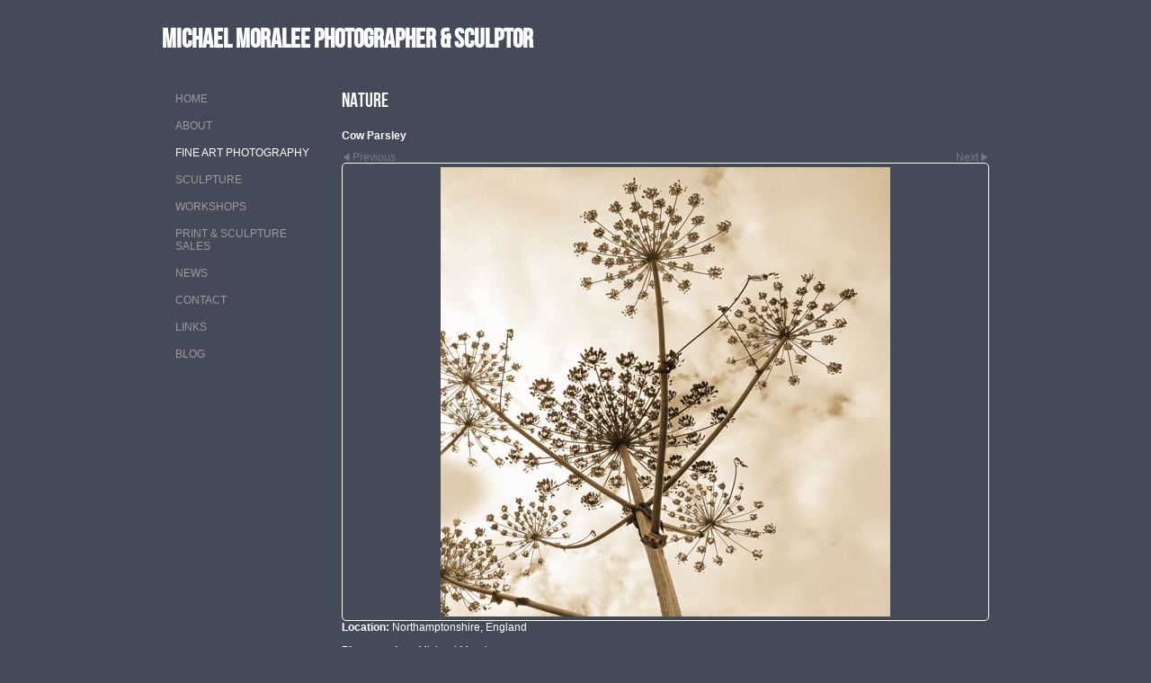

--- FILE ---
content_type: text/html
request_url: https://moraleephoto.co.uk/photo_9515250.html
body_size: 5306
content:
<!DOCTYPE html>
<html lang='en'>
<head>
 <title>MICHAEL MORALEE Photographer &amp; Sculptor: Cow Parsley</title>
 <meta name='robots' content='index,follow'>
 <meta name='viewport' content='width=device-width, initial-scale=1.0'>
 <meta name='rating' content='General'>
 <meta http-equiv='content-type' content='text/html; charset=utf-8'>
 <link rel='canonical' href='https://moraleephoto.co.uk/photo_9515250.html'>
 <link rel='stylesheet' href='style.css?c=122'>

</head>

<body class='col-SM section_gallery action_view type_gallery content_9515250' id='body'>
<div id="ubercontainer" data-hasrows="0" data-cols="2" class="container"><div id="header" data-hasrows="0" data-cols="2" class="container hasContent"><div id="sitetitle" class="contentsection contentsection-title  scheme-title checkempty"><h1 class="sectiontitle sitetitle"><a href="index.html" class="imageLink">MICHAEL MORALEE Photographer &amp; Sculptor</a></h1></div></div><div id="content" class="subcol_wrap expandHeightContainer container" data-hasrows="0" data-cols="2">
	
	<div id="subcol" data-hasrows="0" data-cols="2" class="container hasContent"><div id="main_menu" class="contentsection contentsection-menu  useSlickNav"><ul class="menu vertical useSlickNav" id="main_menu_menu"><li class="first"><a class="section_index action_index" href="index.html">Home</a></li><li><a class="section_section866432 action_index" href="section866432.html">ABOUT</a></li><li><a class="section_gallery action_index" href="gallery.html">FINE ART PHOTOGRAPHY</a><ul class="submenu menu vertical section_gallery action_index useSlickNav" id="menu4_menu"><li id="contentsub_751177_menulink" class="first"><a class="section_gallery content_751177 action_contentview" href="gallery_751177.html">REFLECTION SERIES</a></li><li id="contentsub_751009_menulink"><a class="section_gallery content_751009 action_contentview" href="gallery_751009.html">STEALING TIME SERIES</a></li><li id="contentsub_499743_menulink"><a class="section_gallery content_499743 action_contentview" href="gallery_499743.html">B &amp; W SEA</a></li><li id="contentsub_280687_menulink"><a class="section_gallery content_280687 action_contentview" href="gallery_280687.html">SEA </a></li><li id="contentsub_281157_menulink"><a class="section_gallery content_281157 action_contentview" href="gallery_281157.html">LAND</a></li><li id="contentsub_280688_menulink"><a class="section_gallery content_280688 action_contentview" href="gallery_280688.html">URBAN / TOWN</a></li><li id="contentsub_280733_menulink"><a class="section_gallery content_280733 action_contentview" href="gallery_280733.html">NATURE</a></li><li id="contentsub_281563_menulink"><a class="section_gallery content_281563 action_contentview" href="gallery_281563.html">PANORAMIC</a></li><li id="contentsub_708971_menulink" class="last"><a class="section_gallery content_708971 action_contentview" href="gallery_708971.html">RUTLAND</a></li></ul></li><li><a class="section_section866414 action_index" href="section866414.html">SCULPTURE</a><ul class="submenu menu vertical section_section866414 action_index useSlickNav" id="menu5_menu"><li id="contentsub_750944_menulink" class="first"><a class="section_section866414 content_750944 action_contentview" href="section866414_750944.html"> PEACE GARDEN</a></li><li id="contentsub_750941_menulink"><a class="section_section866414 content_750941 action_subindex" href="section866414_750941.html">NATURAL FORM</a><ul class="submenu menu vertical section_section866414 content_750941 action_subindex useSlickNav" id="contentsub_750941_menulink_menu"><li id="contentsub_751008_menulink" class="first"><a class="section_section866414 content_751008 action_contentview" href="section866414_751008.html">EMERGENCE 2</a></li><li id="contentsub_751563_menulink"><a class="section_section866414 content_751563 action_contentview" href="section866414_751563.html">EMERGING</a></li><li id="contentsub_751564_menulink"><a class="section_section866414 content_751564 action_contentview" href="section866414_751564.html">ENTWINED</a></li><li id="contentsub_751567_menulink"><a class="section_section866414 content_751567 action_contentview" href="section866414_751567.html">NAUTILUS</a></li><li id="contentsub_751858_menulink"><a class="section_section866414 content_751858 action_contentview" href="section866414_751858.html">SEVEN SISTERS WAVE FORM</a></li><li id="contentsub_751571_menulink"><a class="section_section866414 content_751571 action_contentview" href="section866414_751571.html">VORTEX</a></li><li id="contentsub_750978_menulink"><a class="section_section866414 content_750978 action_contentview" href="section866414_750978.html">BEACHCOMBING</a></li><li id="contentsub_751000_menulink"><a class="section_section866414 content_751000 action_contentview" href="section866414_751000.html">ECLIPSE</a></li><li id="contentsub_751004_menulink" class="last"><a class="section_section866414 content_751004 action_contentview" href="section866414_751004.html">EMERGENCE</a></li></ul></li><li id="contentsub_750942_menulink"><a class="section_section866414 content_750942 action_subindex" href="section866414_750942.html">HUMAN FORM</a><ul class="submenu menu vertical section_section866414 content_750942 action_subindex useSlickNav" id="contentsub_750942_menulink_menu"><li id="contentsub_750977_menulink" class="first"><a class="section_section866414 content_750977 action_contentview" href="section866414_750977.html">AMBER LADY</a></li><li id="contentsub_751569_menulink"><a class="section_section866414 content_751569 action_contentview" href="section866414_751569.html">BIG HAIR</a></li><li id="contentsub_751003_menulink"><a class="section_section866414 content_751003 action_contentview" href="section866414_751003.html">EMBRACE</a></li><li id="contentsub_751568_menulink"><a class="section_section866414 content_751568 action_contentview" href="section866414_751568.html">KISS</a></li><li id="contentsub_750983_menulink" class="last"><a class="section_section866414 content_750983 action_contentview" href="section866414_750983.html">FIRST KISS </a></li></ul></li><li id="contentsub_750943_menulink" class="last"><a class="section_section866414 content_750943 action_subindex" href="section866414_750943.html">ANIMAL FORM</a><ul class="submenu menu vertical section_section866414 content_750943 action_subindex useSlickNav" id="contentsub_750943_menulink_menu"><li id="contentsub_751562_menulink" class="first"><a class="section_section866414 content_751562 action_contentview" href="section866414_751562.html">BARNEY OWL</a></li><li id="contentsub_751565_menulink"><a class="section_section866414 content_751565 action_contentview" href="section866414_751565.html">HAPPY FISH</a></li><li id="contentsub_750976_menulink"><a class="section_section866414 content_750976 action_contentview" href="section866414_750976.html">BIRD FORM</a></li><li id="contentsub_750998_menulink"><a class="section_section866414 content_750998 action_contentview" href="section866414_750998.html">BEST FRIENDS</a></li><li id="contentsub_750974_menulink"><a class="section_section866414 content_750974 action_contentview" href="section866414_750974.html">OWL</a></li><li id="contentsub_750973_menulink" class="last"><a class="section_section866414 content_750973 action_contentview" href="section866414_750973.html">TWIT -TWOO</a></li></ul></li></ul></li><li><a class="section_info action_index" href="info.html">WORKSHOPS</a></li><li><a class="section_prints action_index" href="prints.html">PRINT &amp; SCULPTURE SALES</a></li><li><a class="section_section377307 action_index" href="section377307.html">NEWS</a></li><li><a class="section_contactform action_index" href="contactform.html">CONTACT</a></li><li><a class="section_links action_index" href="links.html">LINKS</a></li><li class="last"><a class="section_section717576 action_index" href="section717576.html">Blog</a><ul class="submenu menu vertical section_section717576 action_index useSlickNav" id="menu11_menu"><li id="content_271495__menulink" class="first"><a class="section_section717576 action_view content_271495" href="section717576_271495.html">WAITING FOR THE STORM</a></li><li id="content_271428__menulink"><a class="section_section717576 action_view content_271428" href="section717576_271428.html">Severe Weather</a></li><li id="content_271357__menulink" class="last"><a class="section_section717576 action_view content_271357" href="section717576_271357.html">IS A BLOG A GOOD IDEA ?</a></li></ul></li></ul></div></div>

	<div id="wrap" class="xcol_wrap container" data-hasrows="0" data-cols="2">

		<div id="maincol" data-hasrows="0" data-cols="2" class="container">
			<div id="maincol_top" class="container hasContent" data-hasrows="0" data-cols="2"><div id="gallery_title_sub" class="contentsection contentsection-title  scheme-bighead scheme-title checkempty"><div class="sectiontitle gallery_title">NATURE</div></div><div id="photo_title" class="contentsection contentsection-title  scheme-littlehead scheme-title checkempty"><div class="replaceable_photo-photo_caption">Cow Parsley</div></div><div id="previousnext_container" class="contentsection-container container hasContent" data-hasrows="0" data-cols="2"><div id="previousnext_container_photos" class="contentsection-container scheme-previousnext fixedCols container hasContent" data-hasrows="0" data-cols="2"><div id="previousnext_container_photosgrid" class="grid fixedCols" data-cols="2"><div id="photo_previous" class="contentsection contentsection-button disable_client related-photo_photo action-goPrevious scheme-nav_button"><div class="button clearfix left"><a href="photo_5406700.html" class="imageLink"><span class="icon"><svg xmlns="http://www.w3.org/2000/svg" version="1.1" x="0px" y="0px" viewbox="0 0 20 20" preserveaspectratio="none" xml:space="preserve" enable-background="new 0 0 20 20"><polygon points="16 0 16 20 0 10 " /></svg></span><span class="caption">Previous</span></a></div></div><div id="photo_next" class="contentsection contentsection-button disable_client related-photo_photo action-goNext scheme-nav_button scheme-pagination-right scheme-next"><div class="button clearfix right"><a href="photo_9515326.html" class="imageLink"><span class="icon"><svg xmlns="http://www.w3.org/2000/svg" version="1.1" x="0px" y="0px" viewbox="0 0 20 20" preserveaspectratio="none" xml:space="preserve" enable-background="new 0 0 20 20"><polygon points="4 0 4 20 20 10 " /></svg></span><span class="caption">Next</span></a></div></div></div></div></div></div>

			
			
			<div id="maincol_bottom" class="container hasContent" data-hasrows="0" data-cols="2"><div id="photo_photo" class="contentsection contentsection-photo clikAlign-flexi scheme-rotator"><div class="contentpadding "><div class="contentInner"><div id="imagePhoto_9515250" class="photo"><img class="mainphoto photo" src="https://amazon.clikpic.com/moraleephoto/images/COWPARSLEYZX3S7653_1.jpg" id="mainPic" name="mainPic" alt="Cow Parsley"></div><div class="containerWrap"></div></div></div></div><div id="photo_details" class="contentsection contentsection-general  checkempty"><div class="contentpadding "><div class="contentInner"><div class="replaceable_photo-details"><p class="field"><strong>Location:</strong> Northamptonshire, England</p><p class="field"><strong>Photographer:</strong> Michael Moralee</p></div></div></div></div></div>

		</div>

		

	</div>

	
</div><div id="footer" data-hasrows="0" data-cols="2" class="container hasContent">

<div id="footer_grid" class="contentsection-container fixedCols container hasContent" data-hasrows="0" data-cols="max"><div id="footer_gridgrid" class="grid fixedCols" data-cols="1"><div id="footer_left" class="contentsection-container container hasContent" data-hasrows="0" data-cols="2"><div id="poweredby" class="contentsection contentsection-text  contentsection-read_only checkempty"><div class="listitem first">Powered by <a target="_blank" title="" href="http://www.clikpic.com">Clikpic</a></div></div></div></div></div></div><div id="photo_popup" class="contentsection-popup_container container hasContent  position-absolute valign-top halign-center" data-hasrows="0" data-cols="2"><div id="photo_popup_photo" class="contentsection contentsection-photo clikAlign-Hshrink clikAlign-center clikAlign-Vshrink clikAlign-top scheme-rotator"><div class="contentpadding "><div class="contentInner"><div id="imagePhoto_9515250" class="photo"><img class="mainphoto photo" src="https://amazon.clikpic.com/moraleephoto/images/COWPARSLEYZX3S7653_1.jpg" id="mainPic" name="mainPic" alt="Cow Parsley"></div><div class="containerWrap"></div></div></div></div><div id="photo_popup_next" class="contentsection contentsection-button disable_never scheme-nav_button scheme-popup_buttons scheme-next scheme-button_right"><div class="button clearfix right"><a href="" class="imageLink"><span class="icon"><svg xmlns="http://www.w3.org/2000/svg" xmlns:xlink="http://www.w3.org/1999/xlink" version="1.1" x="0" y="0" viewbox="0 0 223.413 223.413" preserveaspectratio="none" xml:space="preserve" enable-background="enable-background:new 0 0 223.413 223.413;"><polygon points="57.179,223.413 51.224,217.276 159.925,111.71 51.224,6.127 57.179,0 172.189,111.71" /></svg></span><span class="caption">Next</span></a></div></div><div id="photo_popup_previous" class="contentsection contentsection-button disable_never scheme-nav_button scheme-popup_buttons"><div class="button clearfix left"><a href="" class="imageLink"><span class="icon"><svg xmlns="http://www.w3.org/2000/svg" xmlns:xlink="http://www.w3.org/1999/xlink" version="1.1" x="0" y="0" viewbox="0 0 197.4 197.4" preserveaspectratio="none" xml:space="preserve" enable-background="new 0 0 197.402 197.402"><polygon points="146.88 197.4 45.26 98.7 146.88 0 152.15 5.42 56.11 98.7 152.15 191.98 " /></svg></span><span class="caption">Previous</span></a></div></div><div id="photo_popup_close" class="contentsection contentsection-button disable_never scheme-nav_button scheme-popup_buttons scheme-button_close"><div class="button clearfix left"><span class="icon"><svg version="1.1" xmlns="http://www.w3.org/2000/svg" xmlns:xlink="http://www.w3.org/1999/xlink" x="0px" y="0px" preserveaspectratio="none" width="357px" height="357px" viewbox="0 0 357 357" style="enable-background:new 0 0 357 357;" xml:space="preserve">
<polygon points="357,35.7 321.3,0 178.5,142.8 35.7,0 0,35.7 142.8,178.5 0,321.3 35.7,357 178.5,214.2 321.3,357 357,321.3 
214.2,178.5 		" />
</svg></span><span class="caption"></span></div></div><div id="photo_popup_title" class="contentsection contentsection-general  scheme-title"><div class="contentpadding "><div class="contentInner"><span class="replaceable replaceable_photo-caption"></span></div></div></div><div id="photo_popup_details" class="contentsection contentsection-general "><div class="contentpadding "><div class="contentInner"><div class="replaceable_photo-details"><p class="field"><strong>Location:</strong> Northamptonshire, England</p><p class="field"><strong>Photographer:</strong> Michael Moralee</p></div></div></div></div></div></div><div id="background"></div><script>
	 if( !('clik' in window) ) clik = {}; clik.viewports = [{"minwidth":0,"contentsections":{"photo_popup":{"position":"absolute","vertical":0,"orientation_h":"center","orientation_v":"top"},"photo_popup_next":{"position":"absolute","vertical":50,"horizontal":0,"orientation_h":"right","orientation_v":"top"},"photo_popup_close":{"position":"absolute","ownWidth":12,"vertical":3,"horizontal":3,"orientation_h":"right","orientation_v":"top"},"photo_popup_previous":{"position":"absolute","vertical":50,"horizontal":0,"orientation_h":"left","orientation_v":"top"},"photo_next":{"position":"static","vertical":0,"horizontal":0,"orientation_h":"left","orientation_v":"top"},"social_media":{"position":"absolute","vertical":0,"horizontal":0,"orientation_h":"right","orientation_v":"middle"},"main_menu":{"ownWidth":"auto"}},"xcol":1,"subcol":1,"name":"main","maxwidth":0},{"minwidth":0,"contentsections":{},"xcol":0,"subcol":1,"name":"mid","maxwidth":980},{"minwidth":0,"contentsections":{"gallery_title_sub":{"position":"static"},"footer_center":{"ownWidth":"auto"},"footer_right":{"position":"static","ownWidth":"auto"},"social_media":{"position":"static","vertical":0,"horizontal":0,"orientation_h":"top","orientation_v":"left"},"footer_left":{"position":"static","ownWidth":"auto"},"sitetitle":{"position":"static","ownWidth":"auto"}},"xcol":0,"subcol":0,"name":"mobile","maxwidth":600}]; clik.getGalleryUrl = 'gallery-{galleries_id}.js'; clik.mobileThreshold = 600;
</script>
 <script src="//ajax.googleapis.com/ajax/libs/jquery/1.11.3/jquery.min.js"></script>
 <script src="/_common/_scripts/_min/jquery-migrate-1.2.1.min.js"></script>
 <script src="/_common/_scripts/_min/jquery.clikUtils_v7.190211.min.js"></script>
 <script src="/_common/_scripts/_min/clik.default.pack.js"></script>
 <script src="/_common/_scripts/_min/clik.cart.pack.js"></script>
 <script src="/_common/_scripts/_min/jquery.slicknav_v1.0.4.2.min.js"></script>
 <script src="/_common/_scripts/_min/jquery.clikCommon_v1.min.js"></script>
 <script src="/_common/_scripts/_min/jquery.clikPopup_2.2.min.js"></script>
 <script src="/_common/_scripts/_min/jquery.clikSlideshow_1.8.2.min.js"></script>
 <script src="/_common/_scripts/_min/jquery.clikMenu_v4.min.js"></script>
 <script src="/_common/_scripts/_min/mustache_2.2.1.min.js"></script>
 <script src="/_common/_scripts/_min/jquery.lightbox_me.min.js"></script>
 <script src="/_common/_scripts/_min/jquery.touchSwipe_v1.6.min.js"></script>
 <script src='./clikpic.js?c=122'></script>
 <script src='./image_sets.js?c=122'></script>
 <script src='./gallery-280733.js?c=122'></script>
<script>
jQuery(document).ready(function(){
	$('#photo_popup').bind('initialiseContent', function(e){ 	if (!$(this).data('initialized')) { 		$(this).parent().clikAlign(true,true); 		
clik.rotator.init({"autoHidePanels":1,"useTouch":true,"adjustPanelWidth":false,"cropOutsidePadding":true,"touchThreshold":75,"showPanels":0,"stopOnHover":1,"initialTimeout":5000,"photoSpacing":10,"timeout":0,"element":"#photo_popup_photo div.photo","showControls":0,"updateHash":true,"relatedContentSections":"#photo_popup","updateHistory":false,"autoHideControls":false,"speed":1000,"updateDocumentTitle":false,"photoArray":"photos","keyControl":1,"cycle":true,"useNavImages":false,"transitionMode":"fade","randomiseAll":false,"randomise":true,"link":"next","touchFallbackToMouseEvents":false,"image_sets_id":"gallery"}); 		$(this).data('initialized',1); 	} 	$(this).parent().clikAlign(true,true); }); $('body').clikAlign(true,true);
$('#main_menu').find('>.menu').slicknav({"removeIds":false,"arrowPosition":"after","buttonIconAlign":"left","duration":200,"removeItems":".menuTitle","keepAClasses":true,"parentTag":"a","allowParentLinks":true,"closeOnClick":false,"removeStyles":false,"duplicate":true,"openedSymbol":"<svg \txmlns=\"http://www.w3.org/2000/svg\" version=\"1.1\" xml:space=\"preserve\" viewBox=\"0 0 20 20\" preserveAspectRatio=\"none\"><polygon points=\"0 0 20 0 10 17.32\"/></svg>","appendTo":"#header","nestedParentLinks":true,"showChildren":false,"label":"","easingClose":"swing","hamburgerIcon":"<svg xmlns=\"http://www.w3.org/2000/svg\" version=\"1.1\" x=\"0px\" y=\"0px\" viewBox=\"0 0 32 32\" preserveAspectRatio=\"none\" xml:space=\"preserve\" enable-background=\"new 0 0 32 32\"><path d=\"M4,10h24c1.104,0,2-0.896,2-2s-0.896-2-2-2H4C2.896,6,2,6.896,2,8S2.896,10,4,10z M28,14H4c-1.104,0-2,0.896-2,2  s0.896,2,2,2h24c1.104,0,2-0.896,2-2S29.104,14,28,14z M28,22H4c-1.104,0-2,0.896-2,2s0.896,2,2,2h24c1.104,0,2-0.896,2-2  S29.104,22,28,22z\"/></svg>","button_prependTo":"#header","listPosition":"normal","easingOpen":"swing","closedSymbol":"<svg \txmlns=\"http://www.w3.org/2000/svg\" version=\"1.1\" xml:space=\"preserve\" viewBox=\"0 0 20 20\" preserveAspectRatio=\"none\"><polygon points=\"0 0 0 20 17.32 10\"/></svg>","removeClasses":true});$('.slicknav-of-main_menu .slicknav_nav').menuHighlight('current').end(); $('#main_menu').find('>.menu').menuHighlight('current').end().clikMenu({"menu_submenus":true,"menu_opencurrent":false,"insertAfter":"self","submenuPosClass":"","menu_rollovermenus":1,"menu_hideothers":false,"menu_opencurrentparent":false});$('div.contentsection-submenu.submenus-of-main_menu').find('>.menu').menuHighlight('current').end().clikSubMenu({"menu_speed":200,"menu_opencurrent":false,"menu_orientation":"vertical","menu_subminwidth":0,"positionAtH":"right","menu_positioning":"relative","positionAtV":"bottom","menu_rollovermenus":1,"offsetH":0,"menu_animation":"height","menu_hideothers":false,"offsetV":0,"menu_opencurrentparent":false});
$("#photo_previous").on("click.clikAction",function(e){ $("#photo_photo").trigger("goPrevious"); return false;});
$("#photo_next").on("click.clikAction",function(e){ $("#photo_photo").trigger("goNext"); return false;});
clik.rotator.init({"autoHidePanels":1,"useTouch":true,"adjustPanelWidth":false,"cropOutsidePadding":true,"touchThreshold":75,"showPanels":false,"stopOnHover":1,"initialTimeout":0,"photoSpacing":10,"timeout":0,"element":"#photo_photo div.photo","showControls":false,"updateHash":1,"relatedContentSections":"#photo_title,#photo_details,#location_text,#gallery_others,#photo_description","updateHistory":1,"autoHideControls":false,"speed":0,"updateDocumentTitle":1,"photoArray":"photos","keyControl":1,"cycle":true,"useNavImages":false,"transitionMode":"fade","randomiseAll":false,"randomise":true,"link":"next","touchFallbackToMouseEvents":false,"image_sets_id":"gallery"});
$('#photo_popup').clikPopup({"classPrefix":"lb-photo_popup","autoHideControls":true,"cycle":false,"overlaySpeed":200,"popup":"#photo_popup","showOverlay":true,"appearEffect":"fadeIn","lightboxSpeed":200});
			
			(function(){
				var cs;
				$('#photo_popup')
				.hide().bind('open', function(e, options){
					cs = $(this).lightbox_me($.extend(
						{"classPrefix":"lb-photo_popup","autoHideControls":true,"cycle":false,"overlaySpeed":200,"popup":"#photo_popup","showOverlay":true,"appearEffect":"fadeIn","lightboxSpeed":200},
						options,
						{onLoad: function(){cs.trigger('initialiseContent');}}
					));
				})
				.undelegate('[id=photo_popup_close], a.close', 'click').delegate('[id=photo_popup_close], a.close', 'click', function(){
					cs.trigger('close');
					return false;
				})
				.trigger('popupInit');
			})();
$('#photo_popup_next a').bind('click.photoControl',function(){$('#photo_popup_photo').trigger('goNext'); return false;});
$('#photo_popup_previous a').bind('click.photoControl',function(){$('#photo_popup_photo').trigger('goPrevious'); return false;}); $('.inlineImage .imageLink').filter(function(){return $(this).find('img.popup').length}).clikPopup({ parentSelector : 'a.imageLink', inlineImageMode: true });$('body').delegate('a[data-cs]', 'click', function(){var cs = $(this).data('cs');$('#'+cs+'.contentsection-popup_container').trigger('open');return false;});
});
</script>
<img width='0' height='0' alt='' style='margin:0; height:0; width:0; padding:0; border:0;' src='counter.cfm?section=gallery&site=moraleephoto&type=gif'>

</body>
</html>


--- FILE ---
content_type: application/javascript
request_url: https://moraleephoto.co.uk/gallery-280733.js?c=122
body_size: 1353
content:
// Create the object of Photo objects for gallery 280733
if(!('photos' in window)){
	window.photos = {};
}
photos[4942710] = clik.newPhoto({"height":400,"section_code":"gallery","purchase_instruction":"","takendate":"","location":"Studio","caption":"Allium","galleries_id":280733,"server_id":68,"width":286,"paymentBuyLink":"","photo_ref":"","item_price":"","photographer":"Michael Moralee","alt":"Allium","id":"4942710","link":"photo_4942710.html","payment_groups_id":"","description":"","src":"Allium.jpg","details":"<p class=\"field\"><strong>Location:</strong> Studio</p><p class=\"field\"><strong>Photographer:</strong> Michael Moralee</p>"}); 
photos[4942722] = clik.newPhoto({"height":400,"section_code":"gallery","purchase_instruction":"","takendate":"","location":"","caption":"Dandelion","galleries_id":280733,"server_id":68,"width":294,"paymentBuyLink":"","photo_ref":"","item_price":"","photographer":"Michael Moralee","alt":"Dandelion","id":"4942722","link":"photo_4942722.html","payment_groups_id":"","description":"","src":"Dandelion.jpg","details":"<p class=\"field\"><strong>Photographer:</strong> Michael Moralee</p>"}); 
photos[4942730] = clik.newPhoto({"height":500,"section_code":"gallery","purchase_instruction":"","takendate":"","location":"Studio","caption":"Easter Lily No1","galleries_id":280733,"server_id":68,"width":500,"paymentBuyLink":"","photo_ref":"","item_price":"","photographer":"Michael Moralee","alt":"Easter Lily No1","id":"4942730","link":"photo_4942730.html","payment_groups_id":"","description":"","src":"EasterLily1.jpg","details":"<p class=\"field\"><strong>Location:</strong> Studio</p><p class=\"field\"><strong>Photographer:</strong> Michael Moralee</p>"}); 
photos[4942738] = clik.newPhoto({"height":400,"section_code":"gallery","purchase_instruction":"","takendate":"","location":"Studio","caption":"Easter Lily No3","galleries_id":280733,"server_id":68,"width":308,"paymentBuyLink":"","photo_ref":"","item_price":"","photographer":"Michael Moralee","alt":"Easter Lily No3","id":"4942738","link":"photo_4942738.html","payment_groups_id":"","description":"","src":"Easterlily3.jpg","details":"<p class=\"field\"><strong>Location:</strong> Studio</p><p class=\"field\"><strong>Photographer:</strong> Michael Moralee</p>"}); 
photos[4942741] = clik.newPhoto({"height":400,"section_code":"gallery","purchase_instruction":"","takendate":"","location":"Studio","caption":"Easter Lily No4","galleries_id":280733,"server_id":68,"width":308,"paymentBuyLink":"","photo_ref":"","item_price":"","photographer":"Michael Moralee","alt":"Easter Lily No4","id":"4942741","link":"photo_4942741.html","payment_groups_id":"","description":"","src":"Easterlily4.jpg","details":"<p class=\"field\"><strong>Location:</strong> Studio</p><p class=\"field\"><strong>Photographer:</strong> Michael Moralee</p>"}); 
photos[4942744] = clik.newPhoto({"height":320,"section_code":"gallery","purchase_instruction":"","takendate":"","location":"","caption":"Easter Lily No6","galleries_id":280733,"server_id":68,"width":500,"paymentBuyLink":"","photo_ref":"","item_price":"","photographer":"Michael Moralee","alt":"Easter Lily No6","id":"4942744","link":"photo_4942744.html","payment_groups_id":"","description":"","src":"Easterlily6.jpg","details":"<p class=\"field\"><strong>Photographer:</strong> Michael Moralee</p>"}); 
photos[4942747] = clik.newPhoto({"height":501,"section_code":"gallery","purchase_instruction":"","takendate":"","location":"","caption":"Perfection","galleries_id":280733,"server_id":68,"width":500,"paymentBuyLink":"","photo_ref":"","item_price":"","photographer":"Michael Moralee","alt":"Perfection","id":"4942747","link":"photo_4942747.html","payment_groups_id":"","description":"","src":"Perfection.jpg","details":"<p class=\"field\"><strong>Photographer:</strong> Michael Moralee</p>"}); 
photos[4942795] = clik.newPhoto({"height":500,"section_code":"gallery","purchase_instruction":"","takendate":"","location":"","caption":"Petticoat Tulip No1","galleries_id":280733,"server_id":68,"width":500,"paymentBuyLink":"","photo_ref":"","item_price":"","photographer":"Michael Moralee","alt":"Petticoat Tulip No1","id":"4942795","link":"photo_4942795.html","payment_groups_id":"","description":"","src":"petticoattulip.jpg","details":"<p class=\"field\"><strong>Photographer:</strong> Michael Moralee</p>"}); 
photos[4942798] = clik.newPhoto({"height":500,"section_code":"gallery","purchase_instruction":"","takendate":"","location":"","caption":"Petticoat Tulip No2","galleries_id":280733,"server_id":68,"width":500,"paymentBuyLink":"","photo_ref":"","item_price":"","photographer":"Michael Moralee","alt":"Petticoat Tulip No2","id":"4942798","link":"photo_4942798.html","payment_groups_id":"","description":"","src":"Petticoattulip2.jpg","details":"<p class=\"field\"><strong>Photographer:</strong> Michael Moralee</p>"}); 
photos[4942805] = clik.newPhoto({"height":500,"section_code":"gallery","purchase_instruction":"","takendate":"","location":"","caption":"Poppy Heads","galleries_id":280733,"server_id":68,"width":500,"paymentBuyLink":"","photo_ref":"","item_price":"","photographer":"Michael Moralee","alt":"Poppy Heads","id":"4942805","link":"photo_4942805.html","payment_groups_id":"","description":"","src":"Poppyhead.jpg","details":"<p class=\"field\"><strong>Photographer:</strong> Michael Moralee</p>"}); 
photos[4942812] = clik.newPhoto({"height":504,"section_code":"gallery","purchase_instruction":"","takendate":"","location":"","caption":"Red Dahlia No2","galleries_id":280733,"server_id":68,"width":500,"paymentBuyLink":"","photo_ref":"","item_price":"","photographer":"Michael Moralee","alt":"Red Dahlia No2","id":"4942812","link":"photo_4942812.html","payment_groups_id":"","description":"","src":"Reddahlia1.jpg","details":"<p class=\"field\"><strong>Photographer:</strong> Michael Moralee</p>"}); 
photos[4942821] = clik.newPhoto({"height":501,"section_code":"gallery","purchase_instruction":"","takendate":"","location":"","caption":"Rose","galleries_id":280733,"server_id":68,"width":500,"paymentBuyLink":"","photo_ref":"","item_price":"","photographer":"Michael Moralee","alt":"Rose","id":"4942821","link":"photo_4942821.html","payment_groups_id":"","description":"","src":"Rosetone1.jpg","details":"<p class=\"field\"><strong>Photographer:</strong> Michael Moralee</p>"}); 
photos[4942885] = clik.newPhoto({"height":364,"section_code":"gallery","purchase_instruction":"","takendate":"","location":"","caption":"White Dahlia","galleries_id":280733,"server_id":68,"width":500,"paymentBuyLink":"","photo_ref":"","item_price":"","photographer":"Michael Moralee","alt":"White Dahlia","id":"4942885","link":"photo_4942885.html","payment_groups_id":"","description":"","src":"Whitedahlia.jpg","details":"<p class=\"field\"><strong>Photographer:</strong> Michael Moralee</p>"}); 
photos[5124508] = clik.newPhoto({"height":400,"section_code":"gallery","purchase_instruction":"","takendate":"","location":"Studio","caption":"Orchid","galleries_id":280733,"server_id":68,"width":254,"paymentBuyLink":"","photo_ref":"","item_price":"","photographer":"Michael Moralee","alt":"Orchid","id":"5124508","link":"photo_5124508.html","payment_groups_id":"","description":"","src":"orchid1.jpg","details":"<p class=\"field\"><strong>Location:</strong> Studio</p><p class=\"field\"><strong>Photographer:</strong> Michael Moralee</p>"}); 
photos[5124518] = clik.newPhoto({"height":333,"section_code":"gallery","purchase_instruction":"","takendate":"","location":"Northamptonshire, England","caption":"Sunflower","galleries_id":280733,"server_id":68,"width":500,"paymentBuyLink":"","photo_ref":"","item_price":"","photographer":"Michael Moralee","alt":"Sunflower","id":"5124518","link":"photo_5124518.html","payment_groups_id":"","description":"","src":"Sunflower2.jpg","details":"<p class=\"field\"><strong>Location:</strong> Northamptonshire, England</p><p class=\"field\"><strong>Photographer:</strong> Michael Moralee</p>"}); 
photos[5124576] = clik.newPhoto({"height":333,"section_code":"gallery","purchase_instruction":"","takendate":"","location":"Northamptonshire, England","caption":"Dandelion Field","galleries_id":280733,"server_id":68,"width":500,"paymentBuyLink":"","photo_ref":"","item_price":"","photographer":"Michael Moralee","alt":"Dandelion Field","id":"5124576","link":"photo_5124576.html","payment_groups_id":"","description":"","src":"Dandelion20437.jpg","details":"<p class=\"field\"><strong>Location:</strong> Northamptonshire, England</p><p class=\"field\"><strong>Photographer:</strong> Michael Moralee</p>"}); 
photos[5341298] = clik.newPhoto({"height":387,"section_code":"gallery","purchase_instruction":"","takendate":"","location":"Studio","caption":"Lily 1","galleries_id":280733,"server_id":68,"width":400,"paymentBuyLink":"","photo_ref":"","item_price":"","photographer":"Michael Moralee","alt":"Lily 1","id":"5341298","link":"photo_5341298.html","payment_groups_id":"","description":"","src":"_LILYZX3S9821.jpg","details":"<p class=\"field\"><strong>Location:</strong> Studio</p><p class=\"field\"><strong>Photographer:</strong> Michael Moralee</p>"}); 
photos[5341301] = clik.newPhoto({"height":387,"section_code":"gallery","purchase_instruction":"","takendate":"","location":"Studio","caption":"Lily 1 B/W","galleries_id":280733,"server_id":68,"width":400,"paymentBuyLink":"","photo_ref":"","item_price":"","photographer":"Michael Moralee","alt":"Lily 1 B/W","id":"5341301","link":"photo_5341301.html","payment_groups_id":"","description":"","src":"_LILYZX3S9821_blkw.jpg","details":"<p class=\"field\"><strong>Location:</strong> Studio</p><p class=\"field\"><strong>Photographer:</strong> Michael Moralee</p>"}); 
photos[5341309] = clik.newPhoto({"height":400,"section_code":"gallery","purchase_instruction":"","takendate":"","location":"Studio","caption":"Lily2","galleries_id":280733,"server_id":68,"width":400,"paymentBuyLink":"","photo_ref":"","item_price":"","photographer":"Michael Moralee","alt":"Lily2","id":"5341309","link":"photo_5341309.html","payment_groups_id":"","description":"","src":"_LILYZX3S9836SQ.jpg","details":"<p class=\"field\"><strong>Location:</strong> Studio</p><p class=\"field\"><strong>Photographer:</strong> Michael Moralee</p>"}); 
photos[5341311] = clik.newPhoto({"height":400,"section_code":"gallery","purchase_instruction":"","takendate":"","location":"Studio","caption":"Lily2 B/W","galleries_id":280733,"server_id":68,"width":267,"paymentBuyLink":"","photo_ref":"","item_price":"","photographer":"Michael Moralee","alt":"Lily2 B/W","id":"5341311","link":"photo_5341311.html","payment_groups_id":"","description":"","src":"_LILYZX3S9836blkw.jpg","details":"<p class=\"field\"><strong>Location:</strong> Studio</p><p class=\"field\"><strong>Photographer:</strong> Michael Moralee</p>"}); 
photos[5341343] = clik.newPhoto({"height":400,"section_code":"gallery","purchase_instruction":"","takendate":"","location":"Studio","caption":"Dried Artichokes","galleries_id":280733,"server_id":68,"width":322,"paymentBuyLink":"","photo_ref":"","item_price":"","photographer":"Michael Moralee","alt":"Dried Artichokes","id":"5341343","link":"photo_5341343.html","payment_groups_id":"","description":"","src":"PTON_ARTI1_1.jpg","details":"<p class=\"field\"><strong>Location:</strong> Studio</p><p class=\"field\"><strong>Photographer:</strong> Michael Moralee</p>"}); 
photos[5406620] = clik.newPhoto({"height":409,"section_code":"gallery","purchase_instruction":"","takendate":"","location":"Studio","caption":"Tulip","galleries_id":280733,"server_id":68,"width":400,"paymentBuyLink":"","photo_ref":"","item_price":"","photographer":"Michael Moralee","alt":"Tulip","id":"5406620","link":"photo_5406620.html","payment_groups_id":"","description":"","src":"Tulipweb.jpg","details":"<p class=\"field\"><strong>Location:</strong> Studio</p><p class=\"field\"><strong>Photographer:</strong> Michael Moralee</p>"}); 
photos[5406700] = clik.newPhoto({"height":281,"section_code":"gallery","purchase_instruction":"","takendate":"","location":"Crete, Greece","caption":"Seed Heads","galleries_id":280733,"server_id":68,"width":400,"paymentBuyLink":"","photo_ref":"","item_price":"","photographer":"Michael Moralee","alt":"Seed Heads","id":"5406700","link":"photo_5406700.html","payment_groups_id":"","description":"","src":"Seedheadsweb.jpg","details":"<p class=\"field\"><strong>Location:</strong> Crete, Greece</p><p class=\"field\"><strong>Photographer:</strong> Michael Moralee</p>"}); 
photos[9515250] = clik.newPhoto({"height":500,"section_code":"gallery","purchase_instruction":"","takendate":"","location":"Northamptonshire, England","caption":"Cow Parsley","galleries_id":280733,"server_id":68,"width":500,"paymentBuyLink":"","photo_ref":"","item_price":"","photographer":"Michael Moralee","alt":"Cow Parsley","id":"9515250","link":"photo_9515250.html","payment_groups_id":"","description":"","src":"COWPARSLEYZX3S7653_1.jpg","details":"<p class=\"field\"><strong>Location:</strong> Northamptonshire, England</p><p class=\"field\"><strong>Photographer:</strong> Michael Moralee</p>"}); 
photos[9515326] = clik.newPhoto({"height":400,"section_code":"gallery","purchase_instruction":"","takendate":"","location":"Studio","caption":"White Orchid","galleries_id":280733,"server_id":68,"width":400,"paymentBuyLink":"","photo_ref":"","item_price":"","photographer":"Michael Moralee","alt":"White Orchid","id":"9515326","link":"photo_9515326.html","payment_groups_id":"","description":"","src":"SQCOL_ORCHID1_web_1.jpg","details":"<p class=\"field\"><strong>Location:</strong> Studio</p><p class=\"field\"><strong>Photographer:</strong> Michael Moralee</p>"}); 



--- FILE ---
content_type: application/javascript
request_url: https://moraleephoto.co.uk/clikpic.js?c=122
body_size: 17875
content:
window.thumbnails = {};
thumbnails[7318371] = clik.newPhoto({"height":215,"caption":"Derwent Water at Dusk","galleries_id":281157,"server_id":68,"width":215,"alt":"Derwent Water at Dusk","id":"7318371","link":"photo_7318371.html","src":"KESWICKpurple_thumb_1.jpg"}, 1);
thumbnails[7318421] = clik.newPhoto({"height":215,"caption":"Antlers for Sale","galleries_id":"","server_id":68,"width":215,"alt":"Antlers for Sale","id":"7318421","link":"#","src":"ANTLERSFORSALE_ZX3S9034TINT_thumb_1.jpg"}, 1);
thumbnails[7318428] = clik.newPhoto({"height":215,"caption":"Dunstanburgh Castle","galleries_id":280687,"server_id":68,"width":215,"alt":"Dunstanburgh Castle","id":"7318428","link":"photo_7318428.html","src":"DUNSTANBGH_reprintNov10_thumb_1.jpg"}, 1);
thumbnails[7318433] = clik.newPhoto({"height":215,"caption":"Dunstanburgh Dawn","galleries_id":280687,"server_id":68,"width":215,"alt":"Dunstanburgh Dawn","id":"7318433","link":"photo_7318433.html","src":"LSCOL_DUNSTDAWNweb_thumb.jpg"}, 1);
thumbnails[7318288] = clik.newPhoto({"height":215,"caption":"British Museum","galleries_id":280688,"server_id":68,"width":215,"alt":"British Museum","id":"7318288","link":"photo_7318288.html","src":"BRITMUSEUMBblkw_thumb_1.jpg"}, 1);
thumbnails[4942295] = clik.newPhoto({"height":215,"caption":"Breakwaters","galleries_id":280687,"server_id":68,"width":215,"alt":"Breakwaters","id":"4942295","link":"photo_4942295.html","src":"SQCOL_BREWATERweb_thumb.jpg"}, 1);
thumbnails[4942305] = clik.newPhoto({"height":215,"caption":"Clouds over Rutland Water","galleries_id":281157,"server_id":68,"width":215,"alt":"Clouds over Rutland Water","id":"4942305","link":"photo_4942305.html","src":"CloudsoverRutland_thumb_1.jpg"}, 1);
thumbnails[4942468] = clik.newPhoto({"height":215,"caption":"Kirby Hall","galleries_id":281157,"server_id":68,"width":215,"alt":"Kirby Hall","id":"4942468","link":"photo_4942468.html","src":"PBW_KIRBYH_SP1_thumb_1.jpg"}, 1);
thumbnails[4942494] = clik.newPhoto({"height":215,"caption":"Alpine River","galleries_id":281157,"server_id":68,"width":215,"alt":"Alpine River","id":"4942494","link":"photo_4942494.html","src":"Alpineriver_thumb_1.jpg"}, 1);
thumbnails[4942499] = clik.newPhoto({"height":215,"caption":"Riverflow","galleries_id":281157,"server_id":68,"width":215,"alt":"Riverflow","id":"4942499","link":"photo_4942499.html","src":"Riverflow_thumb_1.jpg"}, 1);
thumbnails[4942505] = clik.newPhoto({"height":215,"caption":"Swinnergill","galleries_id":281157,"server_id":68,"width":215,"alt":"Swinnergill","id":"4942505","link":"photo_4942505.html","src":"Swinnergill_thumb_1.jpg"}, 1);
thumbnails[4942561] = clik.newPhoto({"height":215,"caption":"Avenue of Trees","galleries_id":281157,"server_id":68,"width":215,"alt":"Avenue of Trees","id":"4942561","link":"photo_4942561.html","src":"AVENUEOFTREES_thumb_1.jpg"}, 1);
thumbnails[4942569] = clik.newPhoto({"height":215,"caption":"Frosty Tree","galleries_id":281157,"server_id":68,"width":215,"alt":"Frosty Tree","id":"4942569","link":"photo_4942569.html","src":"FrostyTree_thumb_1.jpg"}, 1);
thumbnails[4942645] = clik.newPhoto({"height":215,"caption":"Hill top Village","galleries_id":280688,"server_id":68,"width":215,"alt":"Hill top Village","id":"4942645","link":"photo_4942645.html","src":"Hillsidevillage_thumb_1.jpg"}, 1);
thumbnails[4942649] = clik.newPhoto({"height":215,"caption":"Mount Teide","galleries_id":281157,"server_id":68,"width":215,"alt":"Mount Teide","id":"4942649","link":"photo_4942649.html","src":"Mountteide_thumb_1.jpg"}, 1);
thumbnails[4942652] = clik.newPhoto({"height":215,"caption":"Open Road","galleries_id":281157,"server_id":68,"width":215,"alt":"Open Road","id":"4942652","link":"photo_4942652.html","src":"Openroad_thumb_1.jpg"}, 1);
thumbnails[4942654] = clik.newPhoto({"height":215,"caption":"Reflections","galleries_id":708971,"server_id":68,"width":215,"alt":"Reflections","id":"4942654","link":"photo_4942654.html","src":"Reflections_thumb_1.jpg"}, 1);
thumbnails[4942690] = clik.newPhoto({"height":215,"caption":"Normanton Church","galleries_id":708971,"server_id":68,"width":215,"alt":"Normanton Church","id":"4942690","link":"photo_4942690.html","src":"Normantonchurch_thumb_1.jpg"}, 1);
thumbnails[4942710] = clik.newPhoto({"height":215,"caption":"Allium","galleries_id":280733,"server_id":68,"width":215,"alt":"Allium","id":"4942710","link":"photo_4942710.html","src":"Allium_thumb_1.jpg"}, 1);
thumbnails[4942722] = clik.newPhoto({"height":215,"caption":"Dandelion","galleries_id":280733,"server_id":68,"width":215,"alt":"Dandelion","id":"4942722","link":"photo_4942722.html","src":"Dandelion_thumb_1.jpg"}, 1);
thumbnails[4942730] = clik.newPhoto({"height":215,"caption":"Easter Lily No1","galleries_id":280733,"server_id":68,"width":215,"alt":"Easter Lily No1","id":"4942730","link":"photo_4942730.html","src":"EasterLily1_thumb_1.jpg"}, 1);
thumbnails[4942738] = clik.newPhoto({"height":215,"caption":"Easter Lily No3","galleries_id":280733,"server_id":68,"width":215,"alt":"Easter Lily No3","id":"4942738","link":"photo_4942738.html","src":"Easterlily3_thumb_1.jpg"}, 1);
thumbnails[4942741] = clik.newPhoto({"height":215,"caption":"Easter Lily No4","galleries_id":280733,"server_id":68,"width":215,"alt":"Easter Lily No4","id":"4942741","link":"photo_4942741.html","src":"Easterlily4_thumb_1.jpg"}, 1);
thumbnails[4942744] = clik.newPhoto({"height":215,"caption":"Easter Lily No6","galleries_id":280733,"server_id":68,"width":215,"alt":"Easter Lily No6","id":"4942744","link":"photo_4942744.html","src":"Easterlily6_thumb_1.jpg"}, 1);
thumbnails[4942747] = clik.newPhoto({"height":215,"caption":"Perfection","galleries_id":280733,"server_id":68,"width":215,"alt":"Perfection","id":"4942747","link":"photo_4942747.html","src":"Perfection_thumb_1.jpg"}, 1);
thumbnails[4942795] = clik.newPhoto({"height":215,"caption":"Petticoat Tulip No1","galleries_id":280733,"server_id":68,"width":215,"alt":"Petticoat Tulip No1","id":"4942795","link":"photo_4942795.html","src":"petticoattulip_thumb_1.jpg"}, 1);
thumbnails[4942798] = clik.newPhoto({"height":215,"caption":"Petticoat Tulip No2","galleries_id":280733,"server_id":68,"width":215,"alt":"Petticoat Tulip No2","id":"4942798","link":"photo_4942798.html","src":"Petticoattulip2_thumb_1.jpg"}, 1);
thumbnails[4942805] = clik.newPhoto({"height":215,"caption":"Poppy Heads","galleries_id":280733,"server_id":68,"width":215,"alt":"Poppy Heads","id":"4942805","link":"photo_4942805.html","src":"Poppyhead_thumb_1.jpg"}, 1);
thumbnails[4942812] = clik.newPhoto({"height":215,"caption":"Red Dahlia No2","galleries_id":280733,"server_id":68,"width":215,"alt":"Red Dahlia No2","id":"4942812","link":"photo_4942812.html","src":"Reddahlia1_thumb_1.jpg"}, 1);
thumbnails[4942821] = clik.newPhoto({"height":215,"caption":"Rose","galleries_id":280733,"server_id":68,"width":215,"alt":"Rose","id":"4942821","link":"photo_4942821.html","src":"Rosetone1_thumb_1.jpg"}, 1);
thumbnails[4942841] = clik.newPhoto({"height":215,"caption":"Stone Circle","galleries_id":281157,"server_id":68,"width":215,"alt":"Stone Circle","id":"4942841","link":"photo_4942841.html","src":"Stonecircle_thumb_1.jpg"}, 1);
thumbnails[4942852] = clik.newPhoto({"height":215,"caption":"Winter River","galleries_id":708971,"server_id":68,"width":215,"alt":"Winter River","id":"4942852","link":"photo_4942852.html","src":"Winterriver_thumb_1.jpg"}, 1);
thumbnails[4942861] = clik.newPhoto({"height":215,"caption":"Windswept Tree","galleries_id":281157,"server_id":68,"width":215,"alt":"Windswept Tree","id":"4942861","link":"photo_4942861.html","src":"Windswepttree_thumb_1.jpg"}, 1);
thumbnails[4942885] = clik.newPhoto({"height":215,"caption":"White Dahlia","galleries_id":280733,"server_id":68,"width":215,"alt":"White Dahlia","id":"4942885","link":"photo_4942885.html","src":"Whitedahlia_thumb_1.jpg"}, 1);
thumbnails[4942911] = clik.newPhoto({"height":215,"caption":"Watery Tree","galleries_id":708971,"server_id":68,"width":215,"alt":"Watery Tree","id":"4942911","link":"photo_4942911.html","src":"Waterytreecol_thumb_1.jpg"}, 1);
thumbnails[4947280] = clik.newPhoto({"height":215,"caption":"No.12","galleries_id":280688,"server_id":68,"width":215,"alt":"No.12","id":"4947280","link":"photo_4947280.html","src":"No12_thumb_1.jpg"}, 1);
thumbnails[4947282] = clik.newPhoto({"height":215,"caption":"French Courtyard","galleries_id":280688,"server_id":68,"width":215,"alt":"French Courtyard","id":"4947282","link":"photo_4947282.html","src":"FrenchCourtyard_thumb_1.jpg"}, 1);
thumbnails[4947290] = clik.newPhoto({"height":215,"caption":"Doorways","galleries_id":280688,"server_id":68,"width":215,"alt":"Doorways","id":"4947290","link":"photo_4947290.html","src":"Doprways_thumb_1.jpg"}, 1);
thumbnails[4947330] = clik.newPhoto({"height":215,"caption":"Charcuterie","galleries_id":280688,"server_id":68,"width":215,"alt":"Charcuterie","id":"4947330","link":"photo_4947330.html","src":"Charcuterie_thumb_1.jpg"}, 1);
thumbnails[4947331] = clik.newPhoto({"height":215,"caption":"Garage","galleries_id":280688,"server_id":68,"width":215,"alt":"Garage","id":"4947331","link":"photo_4947331.html","src":"Renault_thumb_1.jpg"}, 1);
thumbnails[4947336] = clik.newPhoto({"height":215,"caption":"The Lake","galleries_id":281157,"server_id":68,"width":215,"alt":"The Lake","id":"4947336","link":"photo_4947336.html","src":"Thelake_thumb_1.jpg"}, 1);
thumbnails[4947337] = clik.newPhoto({"height":215,"caption":"The Jetty","galleries_id":281157,"server_id":68,"width":215,"alt":"The Jetty","id":"4947337","link":"photo_4947337.html","src":"Thejetty_thumb_1.jpg"}, 1);
thumbnails[4947342] = clik.newPhoto({"height":215,"caption":"Teacher","galleries_id":280688,"server_id":68,"width":215,"alt":"Teacher","id":"4947342","link":"photo_4947342.html","src":"Teacher_thumb_1.jpg"}, 1);
thumbnails[4947347] = clik.newPhoto({"height":215,"caption":"Hurst Spit","galleries_id":280687,"server_id":68,"width":215,"alt":"Hurst Spit","id":"4947347","link":"photo_4947347.html","src":"SQCOL_DUSKHSPITweb_thumb.jpg"}, 1);
thumbnails[4951096] = clik.newPhoto({"height":215,"caption":"Race Suit. Motorcycle clothing catalogue.","galleries_id":385772,"server_id":68,"width":215,"alt":"Race Suit. Motorcycle clothing catalogue.","id":"4951096","link":"photo_4951096.html","src":"Biker_thumb_1.jpg"}, 1);
thumbnails[4951098] = clik.newPhoto({"height":215,"caption":"Inflatable Bed Pack Shot","galleries_id":385772,"server_id":68,"width":215,"alt":"Inflatable Bed Pack Shot","id":"4951098","link":"photo_4951098.html","src":"Blowupbed_thumb_1.jpg"}, 1);
thumbnails[4951102] = clik.newPhoto({"height":215,"caption":"Baby Buggies. Nusery Catalogue","galleries_id":385772,"server_id":68,"width":215,"alt":"Baby Buggies. Nusery Catalogue","id":"4951102","link":"photo_4951102.html","src":"buggies_thumb_1.jpg"}, 1);
thumbnails[4951104] = clik.newPhoto({"height":215,"caption":"New Truck Fleet P.R.","galleries_id":385773,"server_id":68,"width":215,"alt":"New Truck Fleet P.R.","id":"4951104","link":"photo_4951104.html","src":"Truckfleet_thumb_1.jpg"}, 1);
thumbnails[4954382] = clik.newPhoto({"height":215,"caption":"Celebration Corporate Invitation","galleries_id":385762,"server_id":68,"width":215,"alt":"Celebration Corporate Invitation","id":"4954382","link":"photo_4954382.html","src":"CELEBRATION_thumb_1.jpg"}, 1);
thumbnails[4954386] = clik.newPhoto({"height":215,"caption":"Climbing Frame Playground Catalogue","galleries_id":385773,"server_id":68,"width":215,"alt":"Climbing Frame Playground Catalogue","id":"4954386","link":"photo_4954386.html","src":"Climber_thumb_1.jpg"}, 1);
thumbnails[4954391] = clik.newPhoto({"height":215,"caption":"Girl with red lips.  Jewellery catalogue front cover.","galleries_id":385772,"server_id":68,"width":215,"alt":"Girl with red lips.  Jewellery catalogue front cover.","id":"4954391","link":"photo_4954391.html","src":"Necklace_thumb_1.jpg"}, 1);
thumbnails[4954399] = clik.newPhoto({"height":215,"caption":"Lighting Collection Catalogue","galleries_id":385762,"server_id":68,"width":215,"alt":"Lighting Collection Catalogue","id":"4954399","link":"photo_4954399.html","src":"Lightset_thumb_1.jpg"}, 1);
thumbnails[4954401] = clik.newPhoto({"height":215,"caption":"Optical Brochure  Front Cover","galleries_id":385762,"server_id":68,"width":215,"alt":"Optical Brochure  Front Cover","id":"4954401","link":"photo_4954401.html","src":"Specsfrontcover_thumb_1.jpg"}, 1);
thumbnails[4954546] = clik.newPhoto({"height":215,"caption":"Red Wine. Wine Brochure","galleries_id":385762,"server_id":68,"width":215,"alt":"Red Wine. Wine Brochure","id":"4954546","link":"photo_4954546.html","src":"Redwinebottle_thumb_1.jpg"}, 1);
thumbnails[4954551] = clik.newPhoto({"height":215,"caption":"Race Suits Motorcycle clothing catalogue","galleries_id":385772,"server_id":68,"width":215,"alt":"Race Suits Motorcycle clothing catalogue","id":"4954551","link":"photo_4954551.html","src":"Motorcyclists_thumb_1.jpg"}, 1);
thumbnails[4954606] = clik.newPhoto({"height":215,"caption":"Connectors Catalogue Front Cover","galleries_id":385762,"server_id":68,"width":215,"alt":"Connectors Catalogue Front Cover","id":"4954606","link":"photo_4954606.html","src":"CONNECTOR_thumb_1.jpg"}, 1);
thumbnails[4954663] = clik.newPhoto({"height":215,"caption":"Cup cakes Editorial","galleries_id":385762,"server_id":68,"width":215,"alt":"Cup cakes Editorial","id":"4954663","link":"photo_4954663.html","src":"Cupcakes_thumb_1.jpg"}, 1);
thumbnails[4954719] = clik.newPhoto({"height":215,"caption":"Lifestyle Tap Catalogue","galleries_id":385762,"server_id":68,"width":215,"alt":"Lifestyle Tap Catalogue","id":"4954719","link":"photo_4954719.html","src":"Lifestyletap_thumb_1.jpg"}, 1);
thumbnails[4954721] = clik.newPhoto({"height":215,"caption":"Roundabout Playground equipment catalogue","galleries_id":385773,"server_id":68,"width":215,"alt":"Roundabout Playground equipment catalogue","id":"4954721","link":"photo_4954721.html","src":"ROUNDABOUT_thumb_1.jpg"}, 1);
thumbnails[4954995] = clik.newPhoto({"height":215,"caption":"Streets of Scanno","galleries_id":280688,"server_id":68,"width":215,"alt":"Streets of Scanno","id":"4954995","link":"photo_4954995.html","src":"Sreetsofscanno_thumb_1.jpg"}, 1);
thumbnails[4957002] = clik.newPhoto({"height":215,"caption":"Roman Columns","galleries_id":280688,"server_id":68,"width":215,"alt":"Roman Columns","id":"4957002","link":"photo_4957002.html","src":"Columns_thumb_1.jpg"}, 1);
thumbnails[4957202] = clik.newPhoto({"height":215,"caption":"In the Mist","galleries_id":708971,"server_id":68,"width":215,"alt":"In the Mist","id":"4957202","link":"photo_4957202.html","src":"Inthemist2_thumb_1.jpg"}, 1);
thumbnails[4957662] = clik.newPhoto({"height":215,"caption":"Shoe Magazine Advert","galleries_id":385762,"server_id":68,"width":215,"alt":"Shoe Magazine Advert","id":"4957662","link":"photo_4957662.html","src":"Shoeheart_thumb_1.jpg"}, 1);
thumbnails[5019588] = clik.newPhoto({"height":215,"caption":"Motorbike Racer P.R.","galleries_id":385773,"server_id":68,"width":215,"alt":"Motorbike Racer P.R.","id":"5019588","link":"photo_5019588.html","src":"Racer1_thumb_1.jpg"}, 1);
thumbnails[5019604] = clik.newPhoto({"height":215,"caption":"Motocross Rider P.R.","galleries_id":385773,"server_id":68,"width":215,"alt":"Motocross Rider P.R.","id":"5019604","link":"photo_5019604.html","src":"MuddyBike0816_thumb_1.jpg"}, 1);
thumbnails[5019613] = clik.newPhoto({"height":215,"caption":"Shoes. Advertising","galleries_id":385762,"server_id":68,"width":215,"alt":"Shoes. Advertising","id":"5019613","link":"photo_5019613.html","src":"ColouredShoes_thumb_1.jpg"}, 1);
thumbnails[5019616] = clik.newPhoto({"height":215,"caption":"Boots Catalogue","galleries_id":385772,"server_id":68,"width":215,"alt":"Boots Catalogue","id":"5019616","link":"photo_5019616.html","src":"Bikezone539BW_thumb_1.jpg"}, 1);
thumbnails[5019636] = clik.newPhoto({"height":215,"caption":"Budgen Team Shot. P.R.","galleries_id":385773,"server_id":68,"width":215,"alt":"Budgen Team Shot. P.R.","id":"5019636","link":"photo_5019636.html","src":"Budgenteam_thumb_1.jpg"}, 1);
thumbnails[5019640] = clik.newPhoto({"height":215,"caption":"Warehouse P.R.","galleries_id":385774,"server_id":68,"width":215,"alt":"Warehouse P.R.","id":"5019640","link":"photo_5019640.html","src":"CHESTER1_thumb_1.jpg"}, 1);
thumbnails[5019665] = clik.newPhoto({"height":215,"caption":"Film Maker. Corporate Brochure","galleries_id":385772,"server_id":68,"width":215,"alt":"Film Maker. Corporate Brochure","id":"5019665","link":"photo_5019665.html","src":"David1_thumb_1.jpg"}, 1);
thumbnails[5019680] = clik.newPhoto({"height":215,"caption":"Product shot. Brochure","galleries_id":385762,"server_id":68,"width":215,"alt":"Product shot. Brochure","id":"5019680","link":"photo_5019680.html","src":"Tapes_thumb_1.jpg"}, 1);
thumbnails[5019689] = clik.newPhoto({"height":215,"caption":"Wedding Shoe. Advertising","galleries_id":385762,"server_id":68,"width":215,"alt":"Wedding Shoe. Advertising","id":"5019689","link":"photo_5019689.html","src":"BASHOE16_thumb_1.jpg"}, 1);
thumbnails[5019698] = clik.newPhoto({"height":215,"caption":"BMX Track. Catalogue / P.R.","galleries_id":385774,"server_id":68,"width":215,"alt":"BMX Track. Catalogue / P.R.","id":"5019698","link":"photo_5019698.html","src":"Bmztrack_thumb_1.jpg"}, 1);
thumbnails[5019736] = clik.newPhoto({"height":215,"caption":"Optical Brochure","galleries_id":385762,"server_id":68,"width":215,"alt":"Optical Brochure","id":"5019736","link":"photo_5019736.html","src":"colspec_thumb_1.jpg"}, 1);
thumbnails[5019747] = clik.newPhoto({"height":215,"caption":"Architects Brochure","galleries_id":385774,"server_id":68,"width":215,"alt":"Architects Brochure","id":"5019747","link":"photo_5019747.html","src":"Building_thumb_1.jpg"}, 1);
thumbnails[5019787] = clik.newPhoto({"height":215,"caption":"Corporate Brochure","galleries_id":385772,"server_id":68,"width":215,"alt":"Corporate Brochure","id":"5019787","link":"photo_5019787.html","src":"Escapee_thumb_1.jpg"}, 1);
thumbnails[5019798] = clik.newPhoto({"height":215,"caption":"First Chip Corporate Brochure","galleries_id":385772,"server_id":68,"width":215,"alt":"First Chip Corporate Brochure","id":"5019798","link":"photo_5019798.html","src":"FirstChip_thumb_1.jpg"}, 1);
thumbnails[5019803] = clik.newPhoto({"height":215,"caption":"Shoes. P.R. Advertising","galleries_id":385762,"server_id":68,"width":215,"alt":"Shoes. P.R. Advertising","id":"5019803","link":"photo_5019803.html","src":"Girlsshoes_thumb_1.jpg"}, 1);
thumbnails[5019973] = clik.newPhoto({"height":215,"caption":"Eggtimer. Corporate Invitation","galleries_id":385762,"server_id":68,"width":215,"alt":"Eggtimer. Corporate Invitation","id":"5019973","link":"photo_5019973.html","src":"Eggtimer_thumb_1.jpg"}, 1);
thumbnails[5020524] = clik.newPhoto({"height":215,"caption":"Cow Stencil. Corporate Brochure","galleries_id":385772,"server_id":68,"width":215,"alt":"Cow Stencil. Corporate Brochure","id":"5020524","link":"photo_5020524.html","src":"GraffittiArtist_thumb_1.jpg"}, 1);
thumbnails[5020559] = clik.newPhoto({"height":215,"caption":"Food Containers. Catalogue","galleries_id":385762,"server_id":68,"width":215,"alt":"Food Containers. Catalogue","id":"5020559","link":"photo_5020559.html","src":"group2_thumb_1.jpg"}, 1);
thumbnails[5020566] = clik.newPhoto({"height":215,"caption":"Bike Racing. P.R. Advert","galleries_id":385773,"server_id":68,"width":215,"alt":"Bike Racing. P.R. Advert","id":"5020566","link":"photo_5020566.html","src":"Action_Pix_110_thumb_1.jpg"}, 1);
thumbnails[5020570] = clik.newPhoto({"height":215,"caption":"Motorbike clothing. Catalogue","galleries_id":385772,"server_id":68,"width":215,"alt":"Motorbike clothing. Catalogue","id":"5020570","link":"photo_5020570.html","src":"Bikezone1_thumb_1.jpg"}, 1);
thumbnails[5020576] = clik.newPhoto({"height":215,"caption":"Salad. P.O.S.","galleries_id":385762,"server_id":68,"width":215,"alt":"Salad. P.O.S.","id":"5020576","link":"photo_5020576.html","src":"COSTCOSALAD_thumb_1.jpg"}, 1);
thumbnails[5020600] = clik.newPhoto({"height":215,"caption":"Sunset. Editorial","galleries_id":385774,"server_id":68,"width":215,"alt":"Sunset. Editorial","id":"5020600","link":"photo_5020600.html","src":"falasarnasunset0292_thumb_1.jpg"}, 1);
thumbnails[5020672] = clik.newPhoto({"height":215,"caption":"Happy Faces P.R","galleries_id":385773,"server_id":68,"width":215,"alt":"Happy Faces P.R","id":"5020672","link":"photo_5020672.html","src":"happyfaces2909_thumb_1.jpg"}, 1);
thumbnails[5020688] = clik.newPhoto({"height":215,"caption":"Wedding Shoe. Advertising.","galleries_id":385762,"server_id":68,"width":215,"alt":"Wedding Shoe. Advertising.","id":"5020688","link":"photo_5020688.html","src":"IMG_3287_thumb_1.jpg"}, 1);
thumbnails[5020764] = clik.newPhoto({"height":215,"caption":"Chandalier. Catalogue /Advertising","galleries_id":385762,"server_id":68,"width":215,"alt":"Chandalier. Catalogue /Advertising","id":"5020764","link":"photo_5020764.html","src":"INTERIORSCHANDELIER_thumb_1.jpg"}, 1);
thumbnails[5020804] = clik.newPhoto({"height":215,"caption":"Liverpool Park. Catalogue","galleries_id":385774,"server_id":68,"width":215,"alt":"Liverpool Park. Catalogue","id":"5020804","link":"photo_5020804.html","src":"Liverpool_0085_thumb_1.jpg"}, 1);
thumbnails[5020812] = clik.newPhoto({"height":215,"caption":"Man on Tip. Corporate Brochure","galleries_id":385772,"server_id":68,"width":215,"alt":"Man on Tip. Corporate Brochure","id":"5020812","link":"photo_5020812.html","src":"Manontip_thumb_1.jpg"}, 1);
thumbnails[5020822] = clik.newPhoto({"height":215,"caption":"Metal Bender. P.R.","galleries_id":385773,"server_id":68,"width":215,"alt":"Metal Bender. P.R.","id":"5020822","link":"photo_5020822.html","src":"Metalbender2_thumb_1.jpg"}, 1);
thumbnails[5020836] = clik.newPhoto({"height":215,"caption":"Girl with Pram. Catalogue.","galleries_id":385772,"server_id":68,"width":215,"alt":"Girl with Pram. Catalogue.","id":"5020836","link":"photo_5020836.html","src":"MIKE-1_thumb_1.jpg"}, 1);
thumbnails[5020846] = clik.newPhoto({"height":215,"caption":"Washing. Catalogue","galleries_id":385772,"server_id":68,"width":215,"alt":"Washing. Catalogue","id":"5020846","link":"photo_5020846.html","src":"MIKE-3_thumb_1.jpg"}, 1);
thumbnails[5020856] = clik.newPhoto({"height":215,"caption":"Biker on the beach. Catalogue","galleries_id":385772,"server_id":68,"width":215,"alt":"Biker on the beach. Catalogue","id":"5020856","link":"photo_5020856.html","src":"MIKE-8_thumb_1.jpg"}, 1);
thumbnails[5020887] = clik.newPhoto({"height":215,"caption":"Waterproofs. Catalogue","galleries_id":385772,"server_id":68,"width":215,"alt":"Waterproofs. Catalogue","id":"5020887","link":"photo_5020887.html","src":"MIKE-9_thumb_1.jpg"}, 1);
thumbnails[5020898] = clik.newPhoto({"height":215,"caption":"Muffins. P.O.S.","galleries_id":385762,"server_id":68,"width":215,"alt":"Muffins. P.O.S.","id":"5020898","link":"photo_5020898.html","src":"muffins15_thumb_1.jpg"}, 1);
thumbnails[5020903] = clik.newPhoto({"height":215,"caption":"Overhead Playground. South London.","galleries_id":385774,"server_id":68,"width":215,"alt":"Overhead Playground. South London.","id":"5020903","link":"photo_5020903.html","src":"OHPlayground_thumb_1.jpg"}, 1);
thumbnails[5020927] = clik.newPhoto({"height":215,"caption":"Pears. Brochure","galleries_id":385762,"server_id":68,"width":215,"alt":"Pears. Brochure","id":"5020927","link":"photo_5020927.html","src":"Pears1_thumb_1.jpg"}, 1);
thumbnails[5020930] = clik.newPhoto({"height":215,"caption":"Megaphone. Corporate Brochure.","galleries_id":385772,"server_id":68,"width":215,"alt":"Megaphone. Corporate Brochure.","id":"5020930","link":"photo_5020930.html","src":"Megaphone2_thumb_1.jpg"}, 1);
thumbnails[5020954] = clik.newPhoto({"height":215,"caption":"Perfume Bottle. Brochure.","galleries_id":385762,"server_id":68,"width":215,"alt":"Perfume Bottle. Brochure.","id":"5020954","link":"photo_5020954.html","src":"Perfumebottle_thumb_1.jpg"}, 1);
thumbnails[5021001] = clik.newPhoto({"height":215,"caption":"Red Wine. Brochure.","galleries_id":385762,"server_id":68,"width":215,"alt":"Red Wine. Brochure.","id":"5021001","link":"photo_5021001.html","src":"REDWCANDLELIT2_2160_thumb_1.jpg"}, 1);
thumbnails[5021023] = clik.newPhoto({"height":215,"caption":"Spray Booth. P.R.","galleries_id":385773,"server_id":68,"width":215,"alt":"Spray Booth. P.R.","id":"5021023","link":"photo_5021023.html","src":"Spraybooth3_thumb_1.jpg"}, 1);
thumbnails[5021030] = clik.newPhoto({"height":215,"caption":"Tap. Catalogue.","galleries_id":385762,"server_id":68,"width":215,"alt":"Tap. Catalogue.","id":"5021030","link":"photo_5021030.html","src":"Tap_thumb_1.jpg"}, 1);
thumbnails[5021035] = clik.newPhoto({"height":215,"caption":"Magenta shoe. Advertising.","galleries_id":385762,"server_id":68,"width":215,"alt":"Magenta shoe. Advertising.","id":"5021035","link":"photo_5021035.html","src":"Pinkshoe_thumb_1.jpg"}, 1);
thumbnails[5021042] = clik.newPhoto({"height":215,"caption":"Lone Sailing Boat. Editorial.","galleries_id":385774,"server_id":68,"width":215,"alt":"Lone Sailing Boat. Editorial.","id":"5021042","link":"photo_5021042.html","src":"sailingatelefonisi0348_thumb_1.jpg"}, 1);
thumbnails[5021053] = clik.newPhoto({"height":215,"caption":"Teachers and Pupils. P.R.","galleries_id":385773,"server_id":68,"width":215,"alt":"Teachers and Pupils. P.R.","id":"5021053","link":"photo_5021053.html","src":"teacherspupils_thumb_1.jpg"}, 1);
thumbnails[5021131] = clik.newPhoto({"height":215,"caption":"Wedding Dress. Catalogue","galleries_id":385772,"server_id":68,"width":215,"alt":"Wedding Dress. Catalogue","id":"5021131","link":"photo_5021131.html","src":"Wedding_dress1_thumb_1.jpg"}, 1);
thumbnails[5021148] = clik.newPhoto({"height":215,"caption":"Mum with Buggy. Catalogue.","galleries_id":385772,"server_id":68,"width":215,"alt":"Mum with Buggy. Catalogue.","id":"5021148","link":"photo_5021148.html","src":"WSATTSMUM1_thumb_1.jpg"}, 1);
thumbnails[5021164] = clik.newPhoto({"height":215,"caption":"Red Bag. Catalogue.","galleries_id":385772,"server_id":68,"width":215,"alt":"Red Bag. Catalogue.","id":"5021164","link":"photo_5021164.html","src":"ZX3S7579_thumb_1.jpg"}, 1);
thumbnails[5021170] = clik.newPhoto({"height":215,"caption":"Fashion Shoot. Shoe Catalogue","galleries_id":385772,"server_id":68,"width":215,"alt":"Fashion Shoot. Shoe Catalogue","id":"5021170","link":"photo_5021170.html","src":"ZX3S8337_thumb_1.jpg"}, 1);
thumbnails[5021176] = clik.newPhoto({"height":215,"caption":"Girl with red bag. Catalogue.","galleries_id":385772,"server_id":68,"width":215,"alt":"Girl with red bag. Catalogue.","id":"5021176","link":"photo_5021176.html","src":"ZX3S8238_thumb_1.jpg"}, 1);
thumbnails[5021182] = clik.newPhoto({"height":215,"caption":"Fashion Shoot. Shoe catalogue.","galleries_id":385772,"server_id":68,"width":215,"alt":"Fashion Shoot. Shoe catalogue.","id":"5021182","link":"photo_5021182.html","src":"ZX3S7904_thumb_1.jpg"}, 1);
thumbnails[5021240] = clik.newPhoto({"height":215,"caption":"Garlic Bread. Brochure.","galleries_id":385762,"server_id":68,"width":215,"alt":"Garlic Bread. Brochure.","id":"5021240","link":"photo_5021240.html","src":"garlicbread06_thumb_1.jpg"}, 1);
thumbnails[5124385] = clik.newPhoto({"height":215,"caption":"Ancient Columns","galleries_id":280688,"server_id":68,"width":215,"alt":"Ancient Columns","id":"5124385","link":"photo_5124385.html","src":"AncientColumns_thumb_1.jpg"}, 1);
thumbnails[5124393] = clik.newPhoto({"height":215,"caption":"Rutland Sunset","galleries_id":708971,"server_id":68,"width":215,"alt":"Rutland Sunset","id":"5124393","link":"photo_5124393.html","src":"Rutlanssunset_thumb_1.jpg"}, 1);
thumbnails[5124445] = clik.newPhoto({"height":215,"caption":"","galleries_id":708971,"server_id":68,"width":215,"alt":"","id":"5124445","link":"photo_5124445.html","src":"Waterytree_thumb_1.jpg"}, 1);
thumbnails[5124491] = clik.newPhoto({"height":215,"caption":"Shoes PR","galleries_id":385762,"server_id":68,"width":215,"alt":"Shoes PR","id":"5124491","link":"photo_5124491.html","src":"Shoedyeing2_thumb_1.jpg"}, 1);
thumbnails[5124496] = clik.newPhoto({"height":215,"caption":"Biker Catalogue","galleries_id":385772,"server_id":68,"width":215,"alt":"Biker Catalogue","id":"5124496","link":"photo_5124496.html","src":"TenerifeModel_0490_thumb_1.jpg"}, 1);
thumbnails[5124508] = clik.newPhoto({"height":215,"caption":"Orchid","galleries_id":280733,"server_id":68,"width":215,"alt":"Orchid","id":"5124508","link":"photo_5124508.html","src":"orchid1_thumb_1.jpg"}, 1);
thumbnails[5124518] = clik.newPhoto({"height":215,"caption":"Sunflower","galleries_id":280733,"server_id":68,"width":215,"alt":"Sunflower","id":"5124518","link":"photo_5124518.html","src":"Sunflower2_thumb_1.jpg"}, 1);
thumbnails[5124523] = clik.newPhoto({"height":215,"caption":"Ice Tea","galleries_id":281157,"server_id":68,"width":215,"alt":"Ice Tea","id":"5124523","link":"photo_5124523.html","src":"DECKCHAIR1_thumb_1.jpg"}, 1);
thumbnails[5124576] = clik.newPhoto({"height":215,"caption":"Dandelion Field","galleries_id":280733,"server_id":68,"width":215,"alt":"Dandelion Field","id":"5124576","link":"photo_5124576.html","src":"Dandelion20437_thumb_1.jpg"}, 1);
thumbnails[5124583] = clik.newPhoto({"height":215,"caption":"Girl with Shoes","galleries_id":385772,"server_id":68,"width":215,"alt":"Girl with Shoes","id":"5124583","link":"photo_5124583.html","src":"ZX3S6545_thumb_1.jpg"}, 1);
thumbnails[5340852] = clik.newPhoto({"height":215,"caption":"Sundown at Chesil Beach","galleries_id":280687,"server_id":68,"width":215,"alt":"Sundown at Chesil Beach","id":"5340852","link":"photo_5340852.html","src":"_CHESILSUNDOWNweb_thumb.jpg"}, 1);
thumbnails[5340855] = clik.newPhoto({"height":215,"caption":"Evening Light","galleries_id":280687,"server_id":68,"width":215,"alt":"Evening Light","id":"5340855","link":"photo_5340855.html","src":"BREAKWATERSSUNDOWNweb_thumb.jpg"}, 1);
thumbnails[5340975] = clik.newPhoto({"height":215,"caption":"The Slide","galleries_id":281157,"server_id":68,"width":215,"alt":"The Slide","id":"5340975","link":"photo_5340975.html","src":"_FranceSLIDE_blkw_thumb_1.jpg"}, 1);
thumbnails[5341021] = clik.newPhoto({"height":215,"caption":"Lyme Bay Sunset","galleries_id":280687,"server_id":68,"width":215,"alt":"Lyme Bay Sunset","id":"5341021","link":"photo_5341021.html","src":"SUNSETATLYMBAYweb_thumb.jpg"}, 1);
thumbnails[5341038] = clik.newPhoto({"height":215,"caption":"Misty Rocks","galleries_id":280687,"server_id":68,"width":215,"alt":"Misty Rocks","id":"5341038","link":"photo_5341038.html","src":"MISSTY_ROCKSweb_thumb.jpg"}, 1);
thumbnails[5341084] = clik.newPhoto({"height":215,"caption":"The Solent","galleries_id":280687,"server_id":68,"width":215,"alt":"The Solent","id":"5341084","link":"photo_5341084.html","src":"THESOLENT_web_thumb.jpg"}, 1);
thumbnails[5341101] = clik.newPhoto({"height":215,"caption":"Winter Sky","galleries_id":708971,"server_id":68,"width":215,"alt":"Winter Sky","id":"5341101","link":"photo_5341101.html","src":"_WellandValleySnow_sq2LT_thumb_1.jpg"}, 1);
thumbnails[5341163] = clik.newPhoto({"height":215,"caption":"La Chappellerie","galleries_id":280688,"server_id":68,"width":215,"alt":"La Chappellerie","id":"5341163","link":"photo_5341163.html","src":"LisleChapellerie_tint1SQ_thumb_1.jpg"}, 1);
thumbnails[5341289] = clik.newPhoto({"height":215,"caption":"Alpine River 2","galleries_id":281157,"server_id":68,"width":215,"alt":"Alpine River 2","id":"5341289","link":"photo_5341289.html","src":"LSBW_ALPRIV2_WT1_thumb_1.jpg"}, 1);
thumbnails[5341298] = clik.newPhoto({"height":215,"caption":"Lily 1","galleries_id":280733,"server_id":68,"width":215,"alt":"Lily 1","id":"5341298","link":"photo_5341298.html","src":"_LILYZX3S9821_thumb_1.jpg"}, 1);
thumbnails[5341301] = clik.newPhoto({"height":215,"caption":"Lily 1 B/W","galleries_id":280733,"server_id":68,"width":215,"alt":"Lily 1 B/W","id":"5341301","link":"photo_5341301.html","src":"_LILYZX3S9821_blkw_thumb_1.jpg"}, 1);
thumbnails[5341309] = clik.newPhoto({"height":215,"caption":"Lily2","galleries_id":280733,"server_id":68,"width":215,"alt":"Lily2","id":"5341309","link":"photo_5341309.html","src":"_LILYZX3S9836SQ_thumb_1.jpg"}, 1);
thumbnails[5341311] = clik.newPhoto({"height":215,"caption":"Lily2 B/W","galleries_id":280733,"server_id":68,"width":215,"alt":"Lily2 B/W","id":"5341311","link":"photo_5341311.html","src":"_LILYZX3S9836blkw_thumb_1.jpg"}, 1);
thumbnails[5341343] = clik.newPhoto({"height":215,"caption":"Dried Artichokes","galleries_id":280733,"server_id":68,"width":215,"alt":"Dried Artichokes","id":"5341343","link":"photo_5341343.html","src":"PTON_ARTI1_1_thumb_1.jpg"}, 1);
thumbnails[5341476] = clik.newPhoto({"height":215,"caption":"Light House","galleries_id":280687,"server_id":68,"width":215,"alt":"Light House","id":"5341476","link":"photo_5341476.html","src":"_PORTLANDBILL_web_thumb.jpg"}, 1);
thumbnails[5341636] = clik.newPhoto({"height":215,"caption":"Winter Trees","galleries_id":281157,"server_id":68,"width":215,"alt":"Winter Trees","id":"5341636","link":"photo_5341636.html","src":"_KIRBYHALLFLDBLKW_SQ_thumb_1.jpg"}, 1);
thumbnails[5341694] = clik.newPhoto({"height":215,"caption":"Tree Lined Avenue","galleries_id":281157,"server_id":68,"width":215,"alt":"Tree Lined Avenue","id":"5341694","link":"photo_5341694.html","src":"LSBW_AVETREES2_WT1_thumb_1.jpg"}, 1);
thumbnails[5379025] = clik.newPhoto({"height":215,"caption":"Reflections on the Lake","galleries_id":281157,"server_id":68,"width":215,"alt":"Reflections on the Lake","id":"5379025","link":"photo_5379025.html","src":"Reflectionsonlake_thumb_1.jpg"}, 1);
thumbnails[5402052] = clik.newPhoto({"height":215,"caption":"Shoes","galleries_id":280688,"server_id":68,"width":215,"alt":"Shoes","id":"5402052","link":"photo_5402052.html","src":"Shoes_thumb_1.jpg"}, 1);
thumbnails[5402066] = clik.newPhoto({"height":215,"caption":"Rockpools","galleries_id":"","server_id":68,"width":215,"alt":"Rockpools","id":"5402066","link":"#","src":"ROCKPOOL_thumb_1.jpg"}, 1);
thumbnails[5402071] = clik.newPhoto({"height":215,"caption":"Rockform No2","galleries_id":"","server_id":68,"width":215,"alt":"Rockform No2","id":"5402071","link":"#","src":"Rockform3_thumb_1.jpg"}, 1);
thumbnails[5402082] = clik.newPhoto({"height":215,"caption":"Rockform No1","galleries_id":"","server_id":68,"width":215,"alt":"Rockform No1","id":"5402082","link":"#","src":"Rockform2_thumb_1.jpg"}, 1);
thumbnails[5402091] = clik.newPhoto({"height":215,"caption":"Shutters","galleries_id":280688,"server_id":68,"width":215,"alt":"Shutters","id":"5402091","link":"photo_5402091.html","src":"PANBW_WINDOWS_WT1_thumb_1.jpg"}, 1);
thumbnails[5406600] = clik.newPhoto({"height":215,"caption":"A Long Ride","galleries_id":281157,"server_id":68,"width":215,"alt":"A Long Ride","id":"5406600","link":"photo_5406600.html","src":"Bike317bweb_thumb_1.jpg"}, 1);
thumbnails[5406616] = clik.newPhoto({"height":215,"caption":"Rock Pool","galleries_id":"","server_id":68,"width":215,"alt":"Rock Pool","id":"5406616","link":"#","src":"Rockpoolweb_thumb_1.jpg"}, 1);
thumbnails[5406618] = clik.newPhoto({"height":215,"caption":"Mannequins No2","galleries_id":280688,"server_id":68,"width":215,"alt":"Mannequins No2","id":"5406618","link":"photo_5406618.html","src":"dummiesweb_thumb_1.jpg"}, 1);
thumbnails[5406620] = clik.newPhoto({"height":215,"caption":"Tulip","galleries_id":280733,"server_id":68,"width":215,"alt":"Tulip","id":"5406620","link":"photo_5406620.html","src":"Tulipweb_thumb_1.jpg"}, 1);
thumbnails[5406699] = clik.newPhoto({"height":215,"caption":"Wreck","galleries_id":280687,"server_id":68,"width":215,"alt":"Wreck","id":"5406699","link":"photo_5406699.html","src":"Gramvousawreb_thumb_1.jpg"}, 1);
thumbnails[5406700] = clik.newPhoto({"height":215,"caption":"Seed Heads","galleries_id":280733,"server_id":68,"width":215,"alt":"Seed Heads","id":"5406700","link":"photo_5406700.html","src":"Seedheadsweb_thumb_1.jpg"}, 1);
thumbnails[5406813] = clik.newPhoto({"height":215,"caption":"Winter Scene","galleries_id":281157,"server_id":68,"width":215,"alt":"Winter Scene","id":"5406813","link":"photo_5406813.html","src":"SnowySceneweb_thumb_1.jpg"}, 1);
thumbnails[6852323] = clik.newPhoto({"height":215,"caption":"Fashion Shoot.","galleries_id":385772,"server_id":68,"width":215,"alt":"Fashion Shoot.","id":"6852323","link":"photo_6852323.html","src":"BA1web_thumb_1.jpg"}, 1);
thumbnails[6852496] = clik.newPhoto({"height":215,"caption":"Fashion Shoot","galleries_id":385772,"server_id":68,"width":215,"alt":"Fashion Shoot","id":"6852496","link":"photo_6852496.html","src":"BA2web_thumb_1.jpg"}, 1);
thumbnails[6852515] = clik.newPhoto({"height":215,"caption":"Fashion Shoot","galleries_id":385772,"server_id":68,"width":215,"alt":"Fashion Shoot","id":"6852515","link":"photo_6852515.html","src":"BA4web_thumb_1.jpg"}, 1);
thumbnails[6852523] = clik.newPhoto({"height":215,"caption":"Fashion Shoot","galleries_id":385772,"server_id":68,"width":215,"alt":"Fashion Shoot","id":"6852523","link":"photo_6852523.html","src":"BA5web_thumb_1.jpg"}, 1);
thumbnails[6852534] = clik.newPhoto({"height":215,"caption":"Fashion Shoot","galleries_id":385772,"server_id":68,"width":215,"alt":"Fashion Shoot","id":"6852534","link":"photo_6852534.html","src":"BA6web_thumb_1.jpg"}, 1);
thumbnails[6852540] = clik.newPhoto({"height":215,"caption":"Fashion Shoot","galleries_id":385772,"server_id":68,"width":215,"alt":"Fashion Shoot","id":"6852540","link":"photo_6852540.html","src":"BA9web_thumb_1.jpg"}, 1);
thumbnails[6852542] = clik.newPhoto({"height":215,"caption":"Fashion Shoot","galleries_id":385772,"server_id":68,"width":215,"alt":"Fashion Shoot","id":"6852542","link":"photo_6852542.html","src":"BA7web1_thumb_1.jpg"}, 1);
thumbnails[6852550] = clik.newPhoto({"height":215,"caption":"Fashion Shoot","galleries_id":385772,"server_id":68,"width":215,"alt":"Fashion Shoot","id":"6852550","link":"photo_6852550.html","src":"BA8web_thumb_1.jpg"}, 1);
thumbnails[6852566] = clik.newPhoto({"height":215,"caption":"Ruby May.","galleries_id":385772,"server_id":68,"width":215,"alt":"Ruby May.","id":"6852566","link":"photo_6852566.html","src":"RUBYMAYwebl1_thumb_1.jpg"}, 1);
thumbnails[6852607] = clik.newPhoto({"height":215,"caption":"Ruby May","galleries_id":385772,"server_id":68,"width":215,"alt":"Ruby May","id":"6852607","link":"photo_6852607.html","src":"RUBYMAY2web_thumb_1.jpg"}, 1);
thumbnails[6852617] = clik.newPhoto({"height":215,"caption":"Fiona, Singer.","galleries_id":385772,"server_id":68,"width":215,"alt":"Fiona, Singer.","id":"6852617","link":"photo_6852617.html","src":"FE_SCARYWOOD2web_thumb_1.jpg"}, 1);
thumbnails[6852621] = clik.newPhoto({"height":215,"caption":"Fiona, Singer songwriter.","galleries_id":385772,"server_id":68,"width":215,"alt":"Fiona, Singer songwriter.","id":"6852621","link":"photo_6852621.html","src":"FE_SCARYWOODweb_thumb_1.jpg"}, 1);
thumbnails[6852659] = clik.newPhoto({"height":215,"caption":"Fiona, Singer songwriter.","galleries_id":385772,"server_id":68,"width":215,"alt":"Fiona, Singer songwriter.","id":"6852659","link":"photo_6852659.html","src":"Fe_field3web1_thumb_1.jpg"}, 1);
thumbnails[8252897] = clik.newPhoto({"height":215,"caption":"Winter Magic B/W","galleries_id":281157,"server_id":68,"width":215,"alt":"Winter Magic B/W","id":"8252897","link":"photo_8252897.html","src":"LSBW_WINTMAGIC_web_thumb_1.jpg"}, 1);
thumbnails[8252900] = clik.newPhoto({"height":215,"caption":"Winter Magic","galleries_id":281157,"server_id":68,"width":215,"alt":"Winter Magic","id":"8252900","link":"photo_8252900.html","src":"LSCOL_WINTMAGIC_web_thumb_1.jpg"}, 1);
thumbnails[8252905] = clik.newPhoto({"height":215,"caption":"The Grand","galleries_id":280688,"server_id":68,"width":215,"alt":"The Grand","id":"8252905","link":"photo_8252905.html","src":"PBW_GRAND_web_thumb_1.jpg"}, 1);
thumbnails[8252940] = clik.newPhoto({"height":215,"caption":"Hat Stall","galleries_id":280688,"server_id":68,"width":215,"alt":"Hat Stall","id":"8252940","link":"photo_8252940.html","src":"PBW_HATS_web_thumb_1.jpg"}, 1);
thumbnails[8252941] = clik.newPhoto({"height":215,"caption":"Urban Art 1","galleries_id":280688,"server_id":68,"width":215,"alt":"Urban Art 1","id":"8252941","link":"photo_8252941.html","src":"PBW_URBART1_web_thumb_1.jpg"}, 1);
thumbnails[8252945] = clik.newPhoto({"height":215,"caption":"Urban Art 2","galleries_id":280688,"server_id":68,"width":215,"alt":"Urban Art 2","id":"8252945","link":"photo_8252945.html","src":"PBW_URBART2_web_thumb_1.jpg"}, 1);
thumbnails[8252959] = clik.newPhoto({"height":215,"caption":"Roof Tops","galleries_id":280688,"server_id":68,"width":215,"alt":"Roof Tops","id":"8252959","link":"photo_8252959.html","src":"SQBW_ROOFTOPS_web_thumb_1.jpg"}, 1);
thumbnails[8252969] = clik.newPhoto({"height":215,"caption":"Summer Solstice 2010","galleries_id":708971,"server_id":68,"width":215,"alt":"Summer Solstice 2010","id":"8252969","link":"photo_8252969.html","src":"SQCOL_RUTSOLSTICE_1web_thumb_1.jpg"}, 1);
thumbnails[8252980] = clik.newPhoto({"height":215,"caption":"Sunset at Hengistbury Head","galleries_id":280687,"server_id":68,"width":215,"alt":"Sunset at Hengistbury Head","id":"8252980","link":"photo_8252980.html","src":"SUNSETHENGHEAD_web_thumb_1.jpg"}, 1);
thumbnails[8253190] = clik.newPhoto({"height":215,"caption":"Benjamin Adams Brochure","galleries_id":385772,"server_id":68,"width":215,"alt":"Benjamin Adams Brochure","id":"8253190","link":"photo_8253190.html","src":"ZX3S1644_3_thumb_1.jpg"}, 1);
thumbnails[8253201] = clik.newPhoto({"height":215,"caption":"Benjamin Adams Brochure","galleries_id":385772,"server_id":68,"width":215,"alt":"Benjamin Adams Brochure","id":"8253201","link":"photo_8253201.html","src":"ZX3S1510_4_thumb_1.jpg"}, 1);
thumbnails[8253203] = clik.newPhoto({"height":215,"caption":"Benjamin Adams Brochure","galleries_id":385772,"server_id":68,"width":215,"alt":"Benjamin Adams Brochure","id":"8253203","link":"photo_8253203.html","src":"ZX3S1480_4_thumb_1.jpg"}, 1);
thumbnails[8253207] = clik.newPhoto({"height":215,"caption":"Benjamin Adams Brochure","galleries_id":385772,"server_id":68,"width":215,"alt":"Benjamin Adams Brochure","id":"8253207","link":"photo_8253207.html","src":"ZX3S1371_4_thumb_1.jpg"}, 1);
thumbnails[8253211] = clik.newPhoto({"height":215,"caption":"Benjamin Adams Brochure","galleries_id":385772,"server_id":68,"width":215,"alt":"Benjamin Adams Brochure","id":"8253211","link":"photo_8253211.html","src":"ZX3S1288_4_thumb_1.jpg"}, 1);
thumbnails[8253216] = clik.newPhoto({"height":215,"caption":"Benjamin Adams Brochure","galleries_id":385772,"server_id":68,"width":215,"alt":"Benjamin Adams Brochure","id":"8253216","link":"photo_8253216.html","src":"ZX3S0859_4_thumb_1.jpg"}, 1);
thumbnails[8253220] = clik.newPhoto({"height":215,"caption":"Benjamin Adams Brochure","galleries_id":385772,"server_id":68,"width":215,"alt":"Benjamin Adams Brochure","id":"8253220","link":"photo_8253220.html","src":"ZX3S1007_4_thumb_1.jpg"}, 1);
thumbnails[8253231] = clik.newPhoto({"height":215,"caption":"Belle Brochure","galleries_id":385772,"server_id":68,"width":215,"alt":"Belle Brochure","id":"8253231","link":"photo_8253231.html","src":"BELLE_ZX3S3202_GLOW_thumb_1.jpg"}, 1);
thumbnails[8253233] = clik.newPhoto({"height":215,"caption":"Belle Brochure","galleries_id":385772,"server_id":68,"width":215,"alt":"Belle Brochure","id":"8253233","link":"photo_8253233.html","src":"BELLE_ZX3S3364_GLOW_thumb_1.jpg"}, 1);
thumbnails[8253236] = clik.newPhoto({"height":215,"caption":"Belle Brochure","galleries_id":385772,"server_id":68,"width":215,"alt":"Belle Brochure","id":"8253236","link":"photo_8253236.html","src":"BELLE_ZX3S3467_GLOW_thumb_1.jpg"}, 1);
thumbnails[8253238] = clik.newPhoto({"height":215,"caption":"Belle Brochure","galleries_id":385772,"server_id":68,"width":215,"alt":"Belle Brochure","id":"8253238","link":"photo_8253238.html","src":"BELLE_ZX3S3542_GLOW_thumb_1.jpg"}, 1);
thumbnails[8253246] = clik.newPhoto({"height":215,"caption":"Belle Brochure","galleries_id":385772,"server_id":68,"width":215,"alt":"Belle Brochure","id":"8253246","link":"photo_8253246.html","src":"BELLE_ZX3S4125_GLOW_thumb_1.jpg"}, 1);
thumbnails[8253251] = clik.newPhoto({"height":215,"caption":"Pink Brochure","galleries_id":385772,"server_id":68,"width":215,"alt":"Pink Brochure","id":"8253251","link":"photo_8253251.html","src":"US_ZX3S2160_4_thumb_1.jpg"}, 1);
thumbnails[8253258] = clik.newPhoto({"height":215,"caption":"Pink Brochure","galleries_id":385772,"server_id":68,"width":215,"alt":"Pink Brochure","id":"8253258","link":"photo_8253258.html","src":"US_ZX3S2463_4_thumb_1.jpg"}, 1);
thumbnails[8253262] = clik.newPhoto({"height":215,"caption":"Pink Brochure","galleries_id":385772,"server_id":68,"width":215,"alt":"Pink Brochure","id":"8253262","link":"photo_8253262.html","src":"US_ZX3S2531_4_thumb_1.jpg"}, 1);
thumbnails[8253266] = clik.newPhoto({"height":215,"caption":"Pink Brochure","galleries_id":385772,"server_id":68,"width":215,"alt":"Pink Brochure","id":"8253266","link":"photo_8253266.html","src":"US_ZX3S2569_4_thumb_1.jpg"}, 1);
thumbnails[8253280] = clik.newPhoto({"height":215,"caption":"Pink Brochure","galleries_id":385772,"server_id":68,"width":215,"alt":"Pink Brochure","id":"8253280","link":"photo_8253280.html","src":"ZX3S1903_3CMYK_thumb_1.jpg"}, 1);
thumbnails[9438786] = clik.newPhoto({"height":215,"caption":"Close to the Cullins","galleries_id":281157,"server_id":68,"width":215,"alt":"Close to the Cullins","id":"9438786","link":"photo_9438786.html","src":"LSBW_CLOSECULLINS_web_1_thumb_1.jpg"}, 1);
thumbnails[9438793] = clik.newPhoto({"height":215,"caption":"Passing Place","galleries_id":281157,"server_id":68,"width":215,"alt":"Passing Place","id":"9438793","link":"photo_9438793.html","src":"LSBWPASSPLACE_web_1_thumb_1.jpg"}, 1);
thumbnails[9438934] = clik.newPhoto({"height":215,"caption":"Barmouth Sunset","galleries_id":280687,"server_id":68,"width":215,"alt":"Barmouth Sunset","id":"9438934","link":"photo_9438934.html","src":"BARMOUTHSUNSETweb_thumb.jpg"}, 1);
thumbnails[9438954] = clik.newPhoto({"height":215,"caption":"Wild Tree","galleries_id":751009,"server_id":68,"width":215,"alt":"Wild Tree","id":"9438954","link":"photo_9438954.html","src":"WILDTREE1_web_thumb.jpg"}, 1);
thumbnails[9442556] = clik.newPhoto({"height":215,"caption":"On the Edge","galleries_id":280687,"server_id":68,"width":215,"alt":"On the Edge","id":"9442556","link":"photo_9442556.html","src":"LSTNT_ONTHEEDGE_web_thumb.jpg"}, 1);
thumbnails[9442563] = clik.newPhoto({"height":215,"caption":"Storm over the Cullins","galleries_id":499743,"server_id":68,"width":215,"alt":"Storm over the Cullins","id":"9442563","link":"photo_9442563.html","src":"STORMCULLINS_web_thumb.jpg"}, 1);
thumbnails[9442676] = clik.newPhoto({"height":215,"caption":"Clouds over the Viaduct","galleries_id":281157,"server_id":68,"width":215,"alt":"Clouds over the Viaduct","id":"9442676","link":"photo_9442676.html","src":"SQBW_CLOUDVIADUCT_WT1_1_thumb_1.jpg"}, 1);
thumbnails[9442706] = clik.newPhoto({"height":215,"caption":"Clam Shell","galleries_id":280687,"server_id":68,"width":215,"alt":"Clam Shell","id":"9442706","link":"photo_9442706.html","src":"PCOL_CLAMSHELL_2_thumb_1.jpg"}, 1);
thumbnails[9442708] = clik.newPhoto({"height":215,"caption":"Lone Tree","galleries_id":751009,"server_id":68,"width":215,"alt":"Lone Tree","id":"9442708","link":"photo_9442708.html","src":"SQBW_LONETREE_web_1_thumb_1.jpg"}, 1);
thumbnails[9442712] = clik.newPhoto({"height":215,"caption":"Brighton Pier","galleries_id":280687,"server_id":68,"width":215,"alt":"Brighton Pier","id":"9442712","link":"photo_9442712.html","src":"SQCOL_BRIGHTPIERweb_thumb.jpg"}, 1);
thumbnails[9442725] = clik.newPhoto({"height":215,"caption":"Highland Cow","galleries_id":"","server_id":68,"width":215,"alt":"Highland Cow","id":"9442725","link":"#","src":"SQCOL_HIGHCOWwebl_2_thumb_1.jpg"}, 1);
thumbnails[9456947] = clik.newPhoto({"height":215,"caption":"Anybody out there?","galleries_id":280688,"server_id":68,"width":215,"alt":"Anybody out there?","id":"9456947","link":"photo_9456947.html","src":"LAUGHINGMANNQ2ZX3S7754blk_1_thumb_1.jpg"}, 1);
thumbnails[9456948] = clik.newPhoto({"height":215,"caption":"Come on in","galleries_id":280688,"server_id":68,"width":215,"alt":"Come on in","id":"9456948","link":"photo_9456948.html","src":"LAUGHINGMANNQZX3S7628BLKW_1_thumb_1.jpg"}, 1);
thumbnails[9456973] = clik.newPhoto({"height":215,"caption":"Spiral","galleries_id":280688,"server_id":68,"width":215,"alt":"Spiral","id":"9456973","link":"photo_9456973.html","src":"LOUVRESTAIRSZX3S5710_1_thumb_1.jpg"}, 1);
thumbnails[9456990] = clik.newPhoto({"height":215,"caption":"Hotel Bench","galleries_id":280688,"server_id":68,"width":215,"alt":"Hotel Bench","id":"9456990","link":"photo_9456990.html","src":"LSBW_HOTBENCH_WT1_1_thumb_1.jpg"}, 1);
thumbnails[9456992] = clik.newPhoto({"height":215,"caption":"Norfolk Sunset","galleries_id":280687,"server_id":68,"width":215,"alt":"Norfolk Sunset","id":"9456992","link":"photo_9456992.html","src":"NORFSUNSETweb_thumb.jpg"}, 1);
thumbnails[9457002] = clik.newPhoto({"height":215,"caption":"Lynmouth Sunrise","galleries_id":280687,"server_id":68,"width":215,"alt":"Lynmouth Sunrise","id":"9457002","link":"photo_9457002.html","src":"LYNMOUTHSUNRISweb_thumb.jpg"}, 1);
thumbnails[9457008] = clik.newPhoto({"height":215,"caption":"North Sea Sunrise","galleries_id":280687,"server_id":68,"width":215,"alt":"North Sea Sunrise","id":"9457008","link":"photo_9457008.html","src":"NORTHSEA_DAWN_web_thumb.jpg"}, 1);
thumbnails[9514943] = clik.newPhoto({"height":215,"caption":"Sunset at Stein","galleries_id":280687,"server_id":68,"width":215,"alt":"Sunset at Stein","id":"9514943","link":"photo_9514943.html","src":"SKYESUNSETweb1_thumb.jpg"}, 1);
thumbnails[9515077] = clik.newPhoto({"height":215,"caption":"Benjamin Adams Collection","galleries_id":385772,"server_id":68,"width":215,"alt":"Benjamin Adams Collection","id":"9515077","link":"photo_9515077.html","src":"ZX3S1261_4_thumb_1.jpg"}, 1);
thumbnails[9515079] = clik.newPhoto({"height":215,"caption":"Benjamin Adams Collection","galleries_id":385772,"server_id":68,"width":215,"alt":"Benjamin Adams Collection","id":"9515079","link":"photo_9515079.html","src":"ZX3S1093_1_thumb_1.jpg"}, 1);
thumbnails[9515081] = clik.newPhoto({"height":215,"caption":"Shoe Brochure","galleries_id":385772,"server_id":68,"width":215,"alt":"Shoe Brochure","id":"9515081","link":"photo_9515081.html","src":"ZX3S4340_1_thumb_1.jpg"}, 1);
thumbnails[9515086] = clik.newPhoto({"height":215,"caption":"Benjamin Adams Evening Collection","galleries_id":385772,"server_id":68,"width":215,"alt":"Benjamin Adams Evening Collection","id":"9515086","link":"photo_9515086.html","src":"ZX3S4381_1_thumb_1.jpg"}, 1);
thumbnails[9515092] = clik.newPhoto({"height":215,"caption":"Benjamin Adams Evening Collection","galleries_id":385772,"server_id":68,"width":215,"alt":"Benjamin Adams Evening Collection","id":"9515092","link":"photo_9515092.html","src":"ZX3S4258_1_thumb_1.jpg"}, 1);
thumbnails[9515097] = clik.newPhoto({"height":215,"caption":"Benjamin Adams Evening Collection","galleries_id":385772,"server_id":68,"width":215,"alt":"Benjamin Adams Evening Collection","id":"9515097","link":"photo_9515097.html","src":"ZX3S4532_1_thumb_1.jpg"}, 1);
thumbnails[9515099] = clik.newPhoto({"height":215,"caption":"Benjamin Adams Evening Collection","galleries_id":385772,"server_id":68,"width":215,"alt":"Benjamin Adams Evening Collection","id":"9515099","link":"photo_9515099.html","src":"ZX3S4626_1_thumb_1.jpg"}, 1);
thumbnails[9515160] = clik.newPhoto({"height":215,"caption":"Benjamin Adams Evening Collection","galleries_id":385772,"server_id":68,"width":215,"alt":"Benjamin Adams Evening Collection","id":"9515160","link":"photo_9515160.html","src":"ZX3S4670_1_thumb_1.jpg"}, 1);
thumbnails[9515163] = clik.newPhoto({"height":215,"caption":"Benjamin Adams Evening Collection","galleries_id":385772,"server_id":68,"width":215,"alt":"Benjamin Adams Evening Collection","id":"9515163","link":"photo_9515163.html","src":"ZX3S4852_1_thumb_1.jpg"}, 1);
thumbnails[9515170] = clik.newPhoto({"height":215,"caption":"Benjamin Adams Evening Collection","galleries_id":385772,"server_id":68,"width":215,"alt":"Benjamin Adams Evening Collection","id":"9515170","link":"photo_9515170.html","src":"ZX3S4761_1_thumb_1.jpg"}, 1);
thumbnails[9515184] = clik.newPhoto({"height":215,"caption":"Benjamin Adams Evening Collection","galleries_id":385772,"server_id":68,"width":215,"alt":"Benjamin Adams Evening Collection","id":"9515184","link":"photo_9515184.html","src":"ZX3S4901_1_thumb_1.jpg"}, 1);
thumbnails[9515223] = clik.newPhoto({"height":215,"caption":"Washing Line","galleries_id":280688,"server_id":68,"width":215,"alt":"Washing Line","id":"9515223","link":"photo_9515223.html","src":"washing1blkw_1_thumb_1.jpg"}, 1);
thumbnails[9515250] = clik.newPhoto({"height":215,"caption":"Cow Parsley","galleries_id":280733,"server_id":68,"width":215,"alt":"Cow Parsley","id":"9515250","link":"photo_9515250.html","src":"COWPARSLEYZX3S7653_1_thumb_1.jpg"}, 1);
thumbnails[9515313] = clik.newPhoto({"height":215,"caption":"Science Museum","galleries_id":280688,"server_id":68,"width":215,"alt":"Science Museum","id":"9515313","link":"photo_9515313.html","src":"SCIENCEMUSSCOTZX3S7320_1_thumb_1.jpg"}, 1);
thumbnails[9515321] = clik.newPhoto({"height":215,"caption":"Benjamin Adams Collection","galleries_id":385772,"server_id":68,"width":215,"alt":"Benjamin Adams Collection","id":"9515321","link":"photo_9515321.html","src":"ZX3S1023_1_thumb_1.jpg"}, 1);
thumbnails[9515326] = clik.newPhoto({"height":215,"caption":"White Orchid","galleries_id":280733,"server_id":68,"width":215,"alt":"White Orchid","id":"9515326","link":"photo_9515326.html","src":"SQCOL_ORCHID1_web_1_thumb_1.jpg"}, 1);
thumbnails[16406188] = clik.newPhoto({"height":"","caption":"TREE PLANTATION 2","galleries_id":751009,"server_id":68,"width":"","alt":"TREE PLANTATION 2","id":"16406188","link":"photo_16406188.html","src":"Tree_Plantation2web_thumb.jpg"}, 1);
thumbnails[16409293] = clik.newPhoto({"height":215,"caption":"REFLECTION 178SO","galleries_id":751177,"server_id":68,"width":215,"alt":"REFLECTION 178SO","id":"16409293","link":"photo_16409293.html","src":"178SOweb_thumb.jpg"}, 1);
thumbnails[16409294] = clik.newPhoto({"height":215,"caption":"BLACK FISH GREEN SEA","galleries_id":751177,"server_id":68,"width":215,"alt":"BLACK FISH GREEN SEA","id":"16409294","link":"photo_16409294.html","src":"BLACK_FISH_GREEN_SEA_thumb.jpg"}, 1);
thumbnails[16409295] = clik.newPhoto({"height":215,"caption":"MOORING ROPE","galleries_id":751177,"server_id":68,"width":215,"alt":"MOORING ROPE","id":"16409295","link":"photo_16409295.html","src":"Mooring_Rope_web_1_thumb.jpg"}, 1);
thumbnails[16409296] = clik.newPhoto({"height":215,"caption":"MOORING LINE WITH PEBBLES","galleries_id":751177,"server_id":68,"width":215,"alt":"MOORING LINE WITH PEBBLES","id":"16409296","link":"photo_16409296.html","src":"MOORING_LINE_WITH_PEBBLESweb_thumb.jpg"}, 1);
thumbnails[16409297] = clik.newPhoto({"height":215,"caption":"REFLECTION with Fish","galleries_id":751177,"server_id":68,"width":215,"alt":"REFLECTION with Fish","id":"16409297","link":"photo_16409297.html","src":"REFLECTION_WITH_FISHweb_thumb.jpg"}, 1);
thumbnails[16409298] = clik.newPhoto({"height":215,"caption":"REFLECTION 69.50","galleries_id":751177,"server_id":68,"width":215,"alt":"REFLECTION 69.50","id":"16409298","link":"photo_16409298.html","src":"REFLECTION69.50_web_thumb.jpg"}, 1);
thumbnails[16409299] = clik.newPhoto({"height":"","caption":"REFLECTION 89.50","galleries_id":751177,"server_id":68,"width":"","alt":"REFLECTION 89.50","id":"16409299","link":"photo_16409299.html","src":"REFLECTION_89web_thumb.jpg"}, 1);
thumbnails[16409300] = clik.newPhoto({"height":215,"caption":"REFLECTION S0383","galleries_id":751177,"server_id":68,"width":215,"alt":"REFLECTION S0383","id":"16409300","link":"photo_16409300.html","src":"SO383_web_thumb.jpg"}, 1);
thumbnails[16409301] = clik.newPhoto({"height":215,"caption":"REFLECTION 183","galleries_id":751177,"server_id":68,"width":215,"alt":"REFLECTION 183","id":"16409301","link":"photo_16409301.html","src":"REFLECTION_138web_thumb.jpg"}, 1);
thumbnails[16420942] = clik.newPhoto({"height":215,"caption":"Rutland Open Studios","galleries_id":"","server_id":68,"width":215,"alt":"Rutland Open Studios","id":"16420942","link":"#","src":"EXHIBITION1_thumb.jpg"}, 1);
thumbnails[7318280] = clik.newPhoto({"height":215,"caption":"The Rusty Anchor","galleries_id":280687,"server_id":68,"width":215,"alt":"The Rusty Anchor","id":"7318280","link":"photo_7318280.html","src":"ANCHORtint_thumb_1.jpg"}, 1);
thumbnails[4942463] = clik.newPhoto({"height":215,"caption":"Canoe at Sunset","galleries_id":281563,"server_id":68,"width":215,"alt":"Canoe at Sunset","id":"4942463","link":"photo_4942463.html","src":"Canoeatsunset_thumb_1.jpeg"}, 1);
thumbnails[16404486] = clik.newPhoto({"height":215,"caption":"BEACHCOMBING","galleries_id":750978,"server_id":68,"width":215,"alt":"Handcarved in Alabaster. Inspired by the shapes, shells and stones found on a beach.","id":"16404486","link":"photo_16404486.html","src":"Beachcombingweb1_thumb.jpg"}, 1);
thumbnails[16404498] = clik.newPhoto({"height":215,"caption":"BEACHCOMBING","galleries_id":750978,"server_id":68,"width":215,"alt":"Handcarved in Alabaster. Inspired by the shapes, shells and stones found on a beach.","id":"16404498","link":"photo_16404498.html","src":"Beachcombingweb2_thumb.jpg"}, 1);
thumbnails[16404473] = clik.newPhoto({"height":215,"caption":"AMBER LADY","galleries_id":750977,"server_id":68,"width":215,"alt":"AMBER LADY","id":"16404473","link":"photo_16404473.html","src":"RecliningNude3web_thumb.jpg"}, 1);
thumbnails[16404461] = clik.newPhoto({"height":215,"caption":"BIRD FORM","galleries_id":750976,"server_id":68,"width":215,"alt":"Hand carved in Ancaster Alabaster 46cms x 43cms x 15cms It has been remounted on an oak plinth since these photographs were taken.","id":"16404461","link":"photo_16404461.html","src":"BIRDFORM1web_thumb.jpg"}, 1);
thumbnails[16404775] = clik.newPhoto({"height":215,"caption":"GLENCOE","galleries_id":281157,"server_id":68,"width":215,"alt":"GLENCOE","id":"16404775","link":"photo_16404775.html","src":"GLENCOEweb_thumb.jpg"}, 1);
thumbnails[16404463] = clik.newPhoto({"height":215,"caption":"Bird Form","galleries_id":750976,"server_id":68,"width":215,"alt":"Hand carved in Ancaster Alabaster 46cms x 43cms x 15cms It has been remounted on an oak plinth since these photographs were taken.","id":"16404463","link":"photo_16404463.html","src":"BIRDFORM4web_thumb.jpg"}, 1);
thumbnails[16404472] = clik.newPhoto({"height":215,"caption":"AMBER LADY","galleries_id":750977,"server_id":68,"width":215,"alt":"AMBER LADY","id":"16404472","link":"photo_16404472.html","src":"RecliningNude2web_thumb.jpg"}, 1);
thumbnails[16404507] = clik.newPhoto({"height":215,"caption":"BEACHCOMBING","galleries_id":750978,"server_id":68,"width":215,"alt":"Handcarved in Alabaster. Inspired by the shapes, shells and stones found on a beach.","id":"16404507","link":"photo_16404507.html","src":"Beachcombingweb3_thumb.jpg"}, 1);
thumbnails[16404465] = clik.newPhoto({"height":215,"caption":"BIRD FORM","galleries_id":750976,"server_id":68,"width":215,"alt":"Hand carved in Ancaster Alabaster 46cms x 43cms x 15cms It has been remounted on an oak plinth since these photographs were taken.","id":"16404465","link":"photo_16404465.html","src":"BIRDFORM5web_thumb.jpg"}, 1);
thumbnails[8252851] = clik.newPhoto({"height":215,"caption":"Bedruthan Steps","galleries_id":499743,"server_id":68,"width":215,"alt":"Bedruthan Steps","id":"8252851","link":"photo_8252851.html","src":"LSBW_BERUTHAN_1_thumb_1.jpg"}, 1);
thumbnails[16404466] = clik.newPhoto({"height":215,"caption":"BIRD FORM","galleries_id":750976,"server_id":68,"width":215,"alt":"Hand carved in Ancaster Alabaster 46cms x 43cms x 15cms It has been remounted on an oak plinth since these photographs were taken.","id":"16404466","link":"photo_16404466.html","src":"BIRDFORM7web_thumb.jpg"}, 1);
thumbnails[16404376] = clik.newPhoto({"height":215,"caption":"TWIT -TWOO","galleries_id":750973,"server_id":68,"width":215,"alt":"Hand carved in Agata Alabaster on an Oak plinth Owl","id":"16404376","link":"photo_16404376.html","src":"OWL1web_thumb.jpg"}, 1);
thumbnails[4942411] = clik.newPhoto({"height":215,"caption":"Norfolk Sky","galleries_id":280687,"server_id":68,"width":215,"alt":"Norfolk Sky","id":"4942411","link":"photo_4942411.html","src":"Norfolksky_thumb_1.jpg"}, 1);
thumbnails[16404253] = clik.newPhoto({"height":215,"caption":"OWL","galleries_id":750974,"server_id":68,"width":215,"alt":"Hand carved in Ancaster Limestone on an Oak plinth. 30cms x 30cms x 9cms View 1","id":"16404253","link":"photo_16404253.html","src":"OWLsmlweb_thumb.jpg"}, 1);
thumbnails[16405560] = clik.newPhoto({"height":215,"caption":"BEST FRIENDS","galleries_id":750998,"server_id":68,"width":215,"alt":"BEST FRIENDS","id":"16405560","link":"photo_16405560.html","src":"BEST_FRIENDS1web_thumb.jpg"}, 1);
thumbnails[16405598] = clik.newPhoto({"height":215,"caption":"","galleries_id":751000,"server_id":68,"width":215,"alt":"","id":"16405598","link":"photo_16405598.html","src":"ECLIPSE_a_thumb.jpg"}, 1);
thumbnails[16405734] = clik.newPhoto({"height":215,"caption":"FRONT ANGLE","galleries_id":751003,"server_id":68,"width":215,"alt":"FRONT ANGLE","id":"16405734","link":"photo_16405734.html","src":"_FRONT_ANGLE_thumb.jpg"}, 1);
thumbnails[16405738] = clik.newPhoto({"height":215,"caption":"FRONT ANGLE","galleries_id":751004,"server_id":68,"width":215,"alt":"FRONT ANGLE","id":"16405738","link":"photo_16405738.html","src":"EMERGENCE_FRONT_ANGLE_thumb.jpg"}, 1);
thumbnails[16405888] = clik.newPhoto({"height":215,"caption":"REAR 1","galleries_id":751008,"server_id":68,"width":215,"alt":"REAR 1","id":"16405888","link":"photo_16405888.html","src":"REAR_1_thumb.jpg"}, 1);
thumbnails[16420870] = clik.newPhoto({"height":215,"caption":"ANGLED FRONT 1","galleries_id":751562,"server_id":68,"width":215,"alt":"ANGLED FRONT 1","id":"16420870","link":"photo_16420870.html","src":"ANGLED_FRONT_1_thumb.jpg"}, 1);
thumbnails[16420878] = clik.newPhoto({"height":215,"caption":"FRONT ANGLE 1","galleries_id":751563,"server_id":68,"width":215,"alt":"FRONT ANGLE 1","id":"16420878","link":"photo_16420878.html","src":"FRONT_ANGLE_2_thumb.jpg"}, 1);
thumbnails[16420889] = clik.newPhoto({"height":215,"caption":"ANGLE1","galleries_id":751564,"server_id":68,"width":215,"alt":"ANGLE1","id":"16420889","link":"photo_16420889.html","src":"ANGLE1_thumb.jpg"}, 1);
thumbnails[16420896] = clik.newPhoto({"height":215,"caption":"ANGLE 1","galleries_id":751565,"server_id":68,"width":215,"alt":"ANGLE 1","id":"16420896","link":"photo_16420896.html","src":"ANGLE1_1_thumb.jpg"}, 1);
thumbnails[16420949] = clik.newPhoto({"height":215,"caption":"ANGLE 1","galleries_id":751567,"server_id":68,"width":215,"alt":"ANGLE 1","id":"16420949","link":"photo_16420949.html","src":"Nautilus1web_thumb.jpg"}, 1);
thumbnails[16420954] = clik.newPhoto({"height":215,"caption":"ANGLE1","galleries_id":751568,"server_id":68,"width":215,"alt":"ANGLE1","id":"16420954","link":"photo_16420954.html","src":"Kiss1web_thumb.jpg"}, 1);
thumbnails[16420988] = clik.newPhoto({"height":215,"caption":"FRONT","galleries_id":751569,"server_id":68,"width":215,"alt":"FRONT","id":"16420988","link":"photo_16420988.html","src":"MM_SC_BIGHAIR1web_thumb.jpg"}, 1);
thumbnails[16421028] = clik.newPhoto({"height":215,"caption":"ANGLE 1","galleries_id":751571,"server_id":68,"width":215,"alt":"ANGLE 1","id":"16421028","link":"photo_16421028.html","src":"ANGLE_1_thumb.jpg"}, 1);
thumbnails[16429918] = clik.newPhoto({"height":215,"caption":"Front","galleries_id":751858,"server_id":68,"width":215,"alt":"Front","id":"16429918","link":"photo_16429918.html","src":"SEVEN_SISTERS_WAVE1sml_thumb.jpg"}, 1);
thumbnails[4933477] = clik.newPhoto({"height":215,"caption":"Storm at Sea","galleries_id":280687,"server_id":68,"width":215,"alt":"Storm at Sea","id":"4933477","link":"photo_4933477.html","src":"Stormatsea_thumb_1.jpg"}, 1);
thumbnails[16404264] = clik.newPhoto({"height":215,"caption":"OWL","galleries_id":750974,"server_id":68,"width":215,"alt":"OWL Hand carved in Ancaster Limestone on an Oak plinth","id":"16404264","link":"photo_16404264.html","src":"OWL_REVERSEweb_thumb.jpg"}, 1);
thumbnails[4933396] = clik.newPhoto({"height":215,"caption":"After the Storm","galleries_id":280687,"server_id":68,"width":215,"alt":"After the Storm","id":"4933396","link":"photo_4933396.html","src":"AFTERTHESTORM_thumb_1.jpg"}, 1);
thumbnails[16404268] = clik.newPhoto({"height":215,"caption":"OWL","galleries_id":750974,"server_id":68,"width":215,"alt":"Hand carved in Ancaster Limestone on an Oak plinth","id":"16404268","link":"photo_16404268.html","src":"OWL_ANG1web_3_thumb.jpg"}, 1);
thumbnails[16404398] = clik.newPhoto({"height":215,"caption":"TWIT -TWOO","galleries_id":750973,"server_id":68,"width":215,"alt":"TWIT -TWOO","id":"16404398","link":"photo_16404398.html","src":"TWIT-TWOO3web_thumb.jpg"}, 1);
thumbnails[4942288] = clik.newPhoto({"height":215,"caption":"Black Sod Bay","galleries_id":280687,"server_id":68,"width":215,"alt":"Black Sod Bay","id":"4942288","link":"photo_4942288.html","src":"Blacksodbay2_thumb_1.jpg"}, 1);
thumbnails[5340983] = clik.newPhoto({"height":215,"caption":"The Rock","galleries_id":499743,"server_id":68,"width":215,"alt":"The Rock","id":"5340983","link":"photo_5340983.html","src":"_MYROCK_BLKW_ACRY_thumb_1.jpg"}, 1);
thumbnails[16404396] = clik.newPhoto({"height":215,"caption":"TWIT -TWOO","galleries_id":750973,"server_id":68,"width":215,"alt":"TWIT -TWOO","id":"16404396","link":"photo_16404396.html","src":"TWIT-TWOO2web_thumb.jpg"}, 1);
thumbnails[4942399] = clik.newPhoto({"height":215,"caption":"Eagle Sky","galleries_id":280687,"server_id":68,"width":215,"alt":"Eagle Sky","id":"4942399","link":"photo_4942399.html","src":"Eaglesky_thumb_1.jpg"}, 1);
thumbnails[4942475] = clik.newPhoto({"height":215,"caption":"Sundown","galleries_id":280687,"server_id":68,"width":215,"alt":"Sundown","id":"4942475","link":"photo_4942475.html","src":"Sundown_thumb_1.jpg"}, 1);
thumbnails[16404399] = clik.newPhoto({"height":215,"caption":"TWIT -TWOO","galleries_id":750973,"server_id":68,"width":215,"alt":"TWIT -TWOO","id":"16404399","link":"photo_16404399.html","src":"TWIT-TWOO4web_thumb.jpg"}, 1);
thumbnails[4950430] = clik.newPhoto({"height":215,"caption":"On the Seven Sisters","galleries_id":499743,"server_id":68,"width":215,"alt":"On the Seven Sisters","id":"4950430","link":"photo_4950430.html","src":"Sevensisters12_thumb_1.jpg"}, 1);
thumbnails[4990565] = clik.newPhoto({"height":215,"caption":"End of the Day","galleries_id":280687,"server_id":68,"width":215,"alt":"End of the Day","id":"4990565","link":"photo_4990565.html","src":"Endofday1_thumb_1.jpg"}, 1);
thumbnails[16404421] = clik.newPhoto({"height":215,"caption":"OWL","galleries_id":750974,"server_id":68,"width":215,"alt":"OWL","id":"16404421","link":"photo_16404421.html","src":"OWL_REVERSE2web_thumb.jpg"}, 1);
thumbnails[16405895] = clik.newPhoto({"height":215,"caption":"In the Breze 2","galleries_id":751009,"server_id":68,"width":215,"alt":"In the Breze 2","id":"16405895","link":"photo_16405895.html","src":"IN_THE_BREEZE2_thumb.jpg"}, 1);
thumbnails[4942415] = clik.newPhoto({"height":215,"caption":"Seven Sisters","galleries_id":499743,"server_id":68,"width":215,"alt":"Seven Sisters","id":"4942415","link":"photo_4942415.html","src":"Sevensisters3_thumb_1.jpg"}, 1);
thumbnails[5341374] = clik.newPhoto({"height":215,"caption":"Over the English Channel","galleries_id":280687,"server_id":68,"width":215,"alt":"Over the English Channel","id":"5341374","link":"photo_5341374.html","src":"_DUSKOVERCHANEL_tint_thumb_1.jpg"}, 1);
thumbnails[4942405] = clik.newPhoto({"height":215,"caption":"Ebbtide","galleries_id":499743,"server_id":68,"width":215,"alt":"Ebbtide","id":"4942405","link":"photo_4942405.html","src":"Ebbtide_thumb_1.jpg"}, 1);
thumbnails[4942300] = clik.newPhoto({"height":215,"caption":"Dusk","galleries_id":499743,"server_id":68,"width":215,"alt":"Dusk","id":"4942300","link":"photo_4942300.html","src":"Dusk_thumb_1.jpg"}, 1);
thumbnails[4942391] = clik.newPhoto({"height":215,"caption":"Dusk at Hurst Spit","galleries_id":499743,"server_id":68,"width":215,"alt":"Dusk at Hurst Spit","id":"4942391","link":"photo_4942391.html","src":"DuskatHurst_thumb_1.jpg"}, 1);
thumbnails[8252890] = clik.newPhoto({"height":215,"caption":"Sunken Beach Hut","galleries_id":499743,"server_id":68,"width":215,"alt":"Sunken Beach Hut","id":"8252890","link":"photo_8252890.html","src":"LSBW_SUNKBEACH_web_thumb_1.jpg"}, 1);
thumbnails[10606281] = clik.newPhoto({"height":215,"caption":"Copper Pans 1","galleries_id":280688,"server_id":68,"width":215,"alt":"Copper Pans 1","id":"10606281","link":"photo_10606281.html","src":"COPPERPANS2_thumb_1.jpg"}, 1);
thumbnails[16404676] = clik.newPhoto({"height":215,"caption":"FIRST KISS","galleries_id":750983,"server_id":68,"width":215,"alt":"FIRST KISS","id":"16404676","link":"photo_16404676.html","src":"KISS2_thumb.jpg"}, 1);
thumbnails[16405561] = clik.newPhoto({"height":215,"caption":"BEST FRIENDS","galleries_id":750998,"server_id":68,"width":215,"alt":"BEST FRIENDS","id":"16405561","link":"photo_16405561.html","src":"BEST_FRIENDS2web_thumb.jpg"}, 1);
thumbnails[16405599] = clik.newPhoto({"height":215,"caption":"","galleries_id":751000,"server_id":68,"width":215,"alt":"","id":"16405599","link":"photo_16405599.html","src":"ECLIPSE_b_thumb.jpg"}, 1);
thumbnails[16405735] = clik.newPhoto({"height":215,"caption":"FRONT","galleries_id":751003,"server_id":68,"width":215,"alt":"FRONT","id":"16405735","link":"photo_16405735.html","src":"FRONT_thumb.jpg"}, 1);
thumbnails[16405739] = clik.newPhoto({"height":215,"caption":"REAR ANGLE","galleries_id":751004,"server_id":68,"width":215,"alt":"REAR ANGLE","id":"16405739","link":"photo_16405739.html","src":"EMERGENCE_REAR_ANGLE_2_thumb.jpg"}, 1);
thumbnails[16405889] = clik.newPhoto({"height":215,"caption":"SIDE 2","galleries_id":751008,"server_id":68,"width":215,"alt":"SIDE 2","id":"16405889","link":"photo_16405889.html","src":"SIDE_2_thumb.jpg"}, 1);
thumbnails[16420871] = clik.newPhoto({"height":215,"caption":"ANGLED FRONT 2","galleries_id":751562,"server_id":68,"width":215,"alt":"ANGLED FRONT 2","id":"16420871","link":"photo_16420871.html","src":"ANGLED_FRONT_2_thumb.jpg"}, 1);
thumbnails[16420879] = clik.newPhoto({"height":215,"caption":"FRONT ANGLE 2","galleries_id":751563,"server_id":68,"width":215,"alt":"FRONT ANGLE 2","id":"16420879","link":"photo_16420879.html","src":"FRONT_ANGLE_3_thumb.jpg"}, 1);
thumbnails[16420890] = clik.newPhoto({"height":215,"caption":"ANGLE2","galleries_id":751564,"server_id":68,"width":215,"alt":"ANGLE2","id":"16420890","link":"photo_16420890.html","src":"ANGLE2_thumb.jpg"}, 1);
thumbnails[16420897] = clik.newPhoto({"height":215,"caption":"ANGLE 2","galleries_id":751565,"server_id":68,"width":215,"alt":"ANGLE 2","id":"16420897","link":"photo_16420897.html","src":"ANGLE2_1_thumb.jpg"}, 1);
thumbnails[16420950] = clik.newPhoto({"height":215,"caption":"ANGLE 2","galleries_id":751567,"server_id":68,"width":215,"alt":"ANGLE 2","id":"16420950","link":"photo_16420950.html","src":"Nautilus2web_thumb.jpg"}, 1);
thumbnails[16420955] = clik.newPhoto({"height":215,"caption":"ANGLE 2","galleries_id":751568,"server_id":68,"width":215,"alt":"ANGLE 2","id":"16420955","link":"photo_16420955.html","src":"Kiss2web_thumb.jpg"}, 1);
thumbnails[16420989] = clik.newPhoto({"height":215,"caption":"REAR","galleries_id":751569,"server_id":68,"width":215,"alt":"REAR","id":"16420989","link":"photo_16420989.html","src":"MM_SC_BIGHAIR2web_thumb.jpg"}, 1);
thumbnails[16421029] = clik.newPhoto({"height":215,"caption":"ANGLE 2","galleries_id":751571,"server_id":68,"width":215,"alt":"ANGLE 2","id":"16421029","link":"photo_16421029.html","src":"ANGLE_2_thumb.jpg"}, 1);
thumbnails[16429919] = clik.newPhoto({"height":215,"caption":"ANGLE1","galleries_id":751858,"server_id":68,"width":215,"alt":"ANGLE1","id":"16429919","link":"photo_16429919.html","src":"SEVEN_SISTERS_WAVE2sml_thumb.jpg"}, 1);
thumbnails[9457004] = clik.newPhoto({"height":215,"caption":"Norfolk Dune","galleries_id":499743,"server_id":68,"width":215,"alt":"Norfolk Dune","id":"9457004","link":"photo_9457004.html","src":"NORFOLKDUNEBLW_arcyA_1_thumb_1.jpg"}, 1);
thumbnails[10606231] = clik.newPhoto({"height":215,"caption":"Copper Pans No 2","galleries_id":280688,"server_id":68,"width":215,"alt":"Copper Pans No 2","id":"10606231","link":"photo_10606231.html","src":"COPPERPANS1_thumb_1.jpg"}, 1);
thumbnails[8252853] = clik.newPhoto({"height":215,"caption":"Keep off the Dune","galleries_id":499743,"server_id":68,"width":215,"alt":"Keep off the Dune","id":"8252853","link":"photo_8252853.html","src":"LSBW_KEEPOFFDUNE_ACRYLweb_thumb_1.jpg"}, 1);
thumbnails[10606289] = clik.newPhoto({"height":215,"caption":"French Dresser","galleries_id":280688,"server_id":68,"width":215,"alt":"French Dresser","id":"10606289","link":"photo_10606289.html","src":"FRENCHKITCHENDRESSER_tint_thumb_1.jpg"}, 1);
thumbnails[4947333] = clik.newPhoto({"height":215,"caption":"The Bench","galleries_id":499743,"server_id":68,"width":215,"alt":"The Bench","id":"4947333","link":"photo_4947333.html","src":"TheBench_thumb_1.jpg"}, 1);
thumbnails[10606283] = clik.newPhoto({"height":215,"caption":"Wire Baskets","galleries_id":280688,"server_id":68,"width":215,"alt":"Wire Baskets","id":"10606283","link":"photo_10606283.html","src":"WIREBASKETS_thumb_1.jpg"}, 1);
thumbnails[4942662] = clik.newPhoto({"height":215,"caption":"High and Dry","galleries_id":499743,"server_id":68,"width":215,"alt":"High and Dry","id":"4942662","link":"photo_4942662.html","src":"Highanddry_thumb_1.jpg"}, 1);
thumbnails[10606286] = clik.newPhoto({"height":215,"caption":"Teapot","galleries_id":280688,"server_id":68,"width":215,"alt":"Teapot","id":"10606286","link":"photo_10606286.html","src":"TEAPOT2_thumb_1.jpg"}, 1);
thumbnails[4947334] = clik.newPhoto({"height":215,"caption":"Seastones","galleries_id":499743,"server_id":68,"width":215,"alt":"Seastones","id":"4947334","link":"photo_4947334.html","src":"Seastones_thumb_1.jpg"}, 1);
thumbnails[10607898] = clik.newPhoto({"height":215,"caption":"Eyebrook Tree","galleries_id":751009,"server_id":68,"width":215,"alt":"Eyebrook Tree","id":"10607898","link":"photo_10607898.html","src":"EyebrookTree__1_thumb.jpg"}, 1);
thumbnails[4947345] = clik.newPhoto({"height":215,"caption":"Sailing Canoes","galleries_id":499743,"server_id":68,"width":215,"alt":"Sailing Canoes","id":"4947345","link":"photo_4947345.html","src":"Sailingcanoes_thumb_1.jpg"}, 1);
thumbnails[10607905] = clik.newPhoto({"height":215,"caption":"Tree Plantation No1","galleries_id":751009,"server_id":68,"width":215,"alt":"Tree Plantation No1","id":"10607905","link":"photo_10607905.html","src":"TREE_PLANTATION1_thumb.jpg"}, 1);
thumbnails[5341012] = clik.newPhoto({"height":215,"caption":"Sailing Boat","galleries_id":499743,"server_id":68,"width":215,"alt":"Sailing Boat","id":"5341012","link":"photo_5341012.html","src":"_SAIL_ROCK_BLKW_thumb_1.jpg"}, 1);
thumbnails[10607955] = clik.newPhoto({"height":215,"caption":"In the Breeze","galleries_id":751009,"server_id":68,"width":215,"alt":"In the Breeze","id":"10607955","link":"photo_10607955.html","src":"IN_THE_BREEZE_2_thumb.jpg"}, 1);
thumbnails[10607984] = clik.newPhoto({"height":215,"caption":"TREES","galleries_id":751009,"server_id":68,"width":215,"alt":"TREES","id":"10607984","link":"photo_10607984.html","src":"TREES_web_thumb.jpg"}, 1);
thumbnails[9456991] = clik.newPhoto({"height":215,"caption":"Whitby Harbour with Clouds","galleries_id":499743,"server_id":68,"width":215,"alt":"Whitby Harbour with Clouds","id":"9456991","link":"photo_9456991.html","src":"LSBW_WHITBYHARB_WT1_1_thumb_1.jpg"}, 1);
thumbnails[10608028] = clik.newPhoto({"height":215,"caption":"Near Wain Wath Force","galleries_id":281157,"server_id":68,"width":215,"alt":"Near Wain Wath Force","id":"10608028","link":"photo_10608028.html","src":"SWALERIVER_SQ1_INFRA_thumb_1.jpg"}, 1);
thumbnails[16405562] = clik.newPhoto({"height":215,"caption":"BEST FRIENDS","galleries_id":750998,"server_id":68,"width":215,"alt":"BEST FRIENDS","id":"16405562","link":"photo_16405562.html","src":"BEST_FRIENDS3web_thumb.jpg"}, 1);
thumbnails[16405600] = clik.newPhoto({"height":215,"caption":"","galleries_id":751000,"server_id":68,"width":215,"alt":"","id":"16405600","link":"photo_16405600.html","src":"ECLIPSE_c_thumb.jpg"}, 1);
thumbnails[16405736] = clik.newPhoto({"height":215,"caption":"REAR ANGLE","galleries_id":751003,"server_id":68,"width":215,"alt":"REAR ANGLE","id":"16405736","link":"photo_16405736.html","src":"REAR_ANGLE_thumb.jpg"}, 1);
thumbnails[16405890] = clik.newPhoto({"height":215,"caption":"SIDE 3","galleries_id":751008,"server_id":68,"width":215,"alt":"SIDE 3","id":"16405890","link":"photo_16405890.html","src":"SIDE_3_thumb.jpg"}, 1);
thumbnails[16420872] = clik.newPhoto({"height":215,"caption":"FRONT","galleries_id":751562,"server_id":68,"width":215,"alt":"FRONT","id":"16420872","link":"photo_16420872.html","src":"FRONT_1_thumb.jpg"}, 1);
thumbnails[16420880] = clik.newPhoto({"height":215,"caption":"REAR ANGLE 1","galleries_id":751563,"server_id":68,"width":215,"alt":"REAR ANGLE 1","id":"16420880","link":"photo_16420880.html","src":"REAR_ANGLE_1_thumb.jpg"}, 1);
thumbnails[16420891] = clik.newPhoto({"height":215,"caption":"ANGLE3","galleries_id":751564,"server_id":68,"width":215,"alt":"ANGLE3","id":"16420891","link":"photo_16420891.html","src":"ANGLE3_thumb.jpg"}, 1);
thumbnails[16420898] = clik.newPhoto({"height":215,"caption":"ANGLE 3","galleries_id":751565,"server_id":68,"width":215,"alt":"ANGLE 3","id":"16420898","link":"photo_16420898.html","src":"ANGLE3_1_thumb.jpg"}, 1);
thumbnails[16420951] = clik.newPhoto({"height":215,"caption":"ANGLE 3","galleries_id":751567,"server_id":68,"width":215,"alt":"ANGLE 3","id":"16420951","link":"photo_16420951.html","src":"Nautilus3web_thumb.jpg"}, 1);
thumbnails[16420956] = clik.newPhoto({"height":215,"caption":"ANGLE 3","galleries_id":751568,"server_id":68,"width":215,"alt":"ANGLE 3","id":"16420956","link":"photo_16420956.html","src":"Kiss4web_thumb.jpg"}, 1);
thumbnails[16420990] = clik.newPhoto({"height":215,"caption":"ANGLE 1","galleries_id":751569,"server_id":68,"width":215,"alt":"ANGLE 1","id":"16420990","link":"photo_16420990.html","src":"MM_SC_BIGHAIR3web_thumb.jpg"}, 1);
thumbnails[16421030] = clik.newPhoto({"height":215,"caption":"ANGLE 3","galleries_id":751571,"server_id":68,"width":215,"alt":"ANGLE 3","id":"16421030","link":"photo_16421030.html","src":"ANGLE_3_thumb.jpg"}, 1);
thumbnails[16429920] = clik.newPhoto({"height":215,"caption":"Angle 2","galleries_id":751858,"server_id":68,"width":215,"alt":"Angle 2","id":"16429920","link":"photo_16429920.html","src":"SEVEN_SISTERS_WAVE4sml_thumb.jpg"}, 1);
thumbnails[5341349] = clik.newPhoto({"height":215,"caption":"Lulworth Cove","galleries_id":499743,"server_id":68,"width":215,"alt":"Lulworth Cove","id":"5341349","link":"photo_5341349.html","src":"LSBW_LCOV_WT1_thumb_1.jpg"}, 1);
thumbnails[10608031] = clik.newPhoto({"height":215,"caption":"Near Wain Wath Force","galleries_id":281157,"server_id":68,"width":215,"alt":"Near Wain Wath Force","id":"10608031","link":"photo_10608031.html","src":"SWALERIVER_PAN1BLKW_thumb_1.jpg"}, 1);
thumbnails[9457846] = clik.newPhoto({"height":215,"caption":"Porlock Weir","galleries_id":499743,"server_id":68,"width":215,"alt":"Porlock Weir","id":"9457846","link":"photo_9457846.html","src":"PORLOCKWEIR_ZX3S8925_GRAIN_1_thumb_1.jpg"}, 1);
thumbnails[10608041] = clik.newPhoto({"height":215,"caption":"Stonesdale Beck","galleries_id":281157,"server_id":68,"width":215,"alt":"Stonesdale Beck","id":"10608041","link":"photo_10608041.html","src":"SWALEBRIDGE_SQ_blkw_thumb_1.jpg"}, 1);
thumbnails[9457871] = clik.newPhoto({"height":215,"caption":"","galleries_id":499743,"server_id":68,"width":215,"alt":"","id":"9457871","link":"photo_9457871.html","src":"DUNSTENBGH_BWA_1_thumb_1.jpg"}, 1);
thumbnails[10608016] = clik.newPhoto({"height":215,"caption":"Lindisfarne","galleries_id":499743,"server_id":68,"width":215,"alt":"Lindisfarne","id":"10608016","link":"photo_10608016.html","src":"LINDISFARNE_thumb_1.jpg"}, 1);
thumbnails[5406811] = clik.newPhoto({"height":215,"caption":"Maldive Sunset","galleries_id":281563,"server_id":68,"width":215,"alt":"Maldive Sunset","id":"5406811","link":"photo_5406811.html","src":"MALDIVESUNSET_thumb_1.jpg"}, 1);
thumbnails[16405563] = clik.newPhoto({"height":215,"caption":"BEST FRIENDS","galleries_id":750998,"server_id":68,"width":215,"alt":"BEST FRIENDS","id":"16405563","link":"photo_16405563.html","src":"BEST_FRIENDS4web_thumb.jpg"}, 1);
thumbnails[16405737] = clik.newPhoto({"height":215,"caption":"REAR1","galleries_id":751003,"server_id":68,"width":215,"alt":"REAR1","id":"16405737","link":"photo_16405737.html","src":"REAR1_thumb.jpg"}, 1);
thumbnails[16405741] = clik.newPhoto({"height":215,"caption":"SIDE","galleries_id":751004,"server_id":68,"width":215,"alt":"SIDE","id":"16405741","link":"photo_16405741.html","src":"EMERGENCE_SIDE_thumb.jpg"}, 1);
thumbnails[16405891] = clik.newPhoto({"height":215,"caption":"SIDE","galleries_id":751008,"server_id":68,"width":215,"alt":"SIDE","id":"16405891","link":"photo_16405891.html","src":"SIDE_thumb.jpg"}, 1);
thumbnails[16420873] = clik.newPhoto({"height":215,"caption":"REAR","galleries_id":751562,"server_id":68,"width":215,"alt":"REAR","id":"16420873","link":"photo_16420873.html","src":"REAR_thumb.jpg"}, 1);
thumbnails[16420881] = clik.newPhoto({"height":215,"caption":"REAR ANGLE 2","galleries_id":751563,"server_id":68,"width":215,"alt":"REAR ANGLE 2","id":"16420881","link":"photo_16420881.html","src":"REAR_ANGLE_2_thumb.jpg"}, 1);
thumbnails[16420892] = clik.newPhoto({"height":215,"caption":"ANGLE4","galleries_id":751564,"server_id":68,"width":215,"alt":"ANGLE4","id":"16420892","link":"photo_16420892.html","src":"ANGLE4_thumb.jpg"}, 1);
thumbnails[16420899] = clik.newPhoto({"height":215,"caption":"ANGLE 4","galleries_id":751565,"server_id":68,"width":215,"alt":"ANGLE 4","id":"16420899","link":"photo_16420899.html","src":"ANGLE4_1_thumb.jpg"}, 1);
thumbnails[16420952] = clik.newPhoto({"height":215,"caption":"ANGLE 4","galleries_id":751567,"server_id":68,"width":215,"alt":"ANGLE 4","id":"16420952","link":"photo_16420952.html","src":"Nautilus4web_thumb.jpg"}, 1);
thumbnails[16420957] = clik.newPhoto({"height":215,"caption":"ANGLE 4","galleries_id":751568,"server_id":68,"width":215,"alt":"ANGLE 4","id":"16420957","link":"photo_16420957.html","src":"Kiss8web_thumb.jpg"}, 1);
thumbnails[16420991] = clik.newPhoto({"height":215,"caption":"ANGLE 2","galleries_id":751569,"server_id":68,"width":215,"alt":"ANGLE 2","id":"16420991","link":"photo_16420991.html","src":"MM_SC_BIGHAIR4web_thumb.jpg"}, 1);
thumbnails[16421031] = clik.newPhoto({"height":215,"caption":"ANGLE 4","galleries_id":751571,"server_id":68,"width":215,"alt":"ANGLE 4","id":"16421031","link":"photo_16421031.html","src":"ANGLE_4_thumb.jpg"}, 1);
thumbnails[16429921] = clik.newPhoto({"height":215,"caption":"Rear","galleries_id":751858,"server_id":68,"width":215,"alt":"Rear","id":"16429921","link":"photo_16429921.html","src":"SEVEN_SISTERS_WAVE5sml_thumb.jpg"}, 1);
thumbnails[4949733] = clik.newPhoto({"height":215,"caption":"The Reef","galleries_id":281563,"server_id":68,"width":215,"alt":"The Reef","id":"4949733","link":"photo_4949733.html","src":"THEREEF1_thumb_1.jpg"}, 1);
thumbnails[4949106] = clik.newPhoto({"height":215,"caption":"Indian Ocean Sunset","galleries_id":281563,"server_id":68,"width":215,"alt":"Indian Ocean Sunset","id":"4949106","link":"photo_4949106.html","src":"SUNSETINDIANOCEAN_thumb_1.jpg"}, 1);
thumbnails[4949754] = clik.newPhoto({"height":215,"caption":"Lake Gregory","galleries_id":281563,"server_id":68,"width":215,"alt":"Lake Gregory","id":"4949754","link":"photo_4949754.html","src":"LAKENUWARA_thumb_1.jpg"}, 1);
thumbnails[4949821] = clik.newPhoto({"height":215,"caption":"Sunshades","galleries_id":281563,"server_id":68,"width":215,"alt":"Sunshades","id":"4949821","link":"photo_4949821.html","src":"ColouredUmbrellas_thumb_1.jpg"}, 1);
thumbnails[4949764] = clik.newPhoto({"height":215,"caption":"Shoreline","galleries_id":281563,"server_id":68,"width":215,"alt":"Shoreline","id":"4949764","link":"photo_4949764.html","src":"Shoreline_thumb_1.jpg"}, 1);
thumbnails[4949149] = clik.newPhoto({"height":215,"caption":"Umbrellas","galleries_id":281563,"server_id":68,"width":215,"alt":"Umbrellas","id":"4949149","link":"photo_4949149.html","src":"Umbrellas_thumb_1.jpg"}, 1);
thumbnails[4949697] = clik.newPhoto({"height":215,"caption":"Autumn","galleries_id":281563,"server_id":68,"width":215,"alt":"Autumn","id":"4949697","link":"photo_4949697.html","src":"Autumnpark_thumb_1.jpg"}, 1);
thumbnails[4949718] = clik.newPhoto({"height":215,"caption":"Harringworth Viaduct","galleries_id":281563,"server_id":68,"width":215,"alt":"Harringworth Viaduct","id":"4949718","link":"photo_4949718.html","src":"HarringworthVia_thumb_1.jpg"}, 1);
thumbnails[4949756] = clik.newPhoto({"height":215,"caption":"Mannequins","galleries_id":281563,"server_id":68,"width":215,"alt":"Mannequins","id":"4949756","link":"photo_4949756.html","src":"Mannequins_thumb_1.jpg"}, 1);
thumbnails[4949761] = clik.newPhoto({"height":215,"caption":"Sunset at Rutland Water","galleries_id":281563,"server_id":68,"width":215,"alt":"Sunset at Rutland Water","id":"4949761","link":"photo_4949761.html","src":"SunsetRUTLAND1_thumb_1.jpg"}, 1);
thumbnails[4949774] = clik.newPhoto({"height":215,"caption":"Lake Annecy","galleries_id":281563,"server_id":68,"width":215,"alt":"Lake Annecy","id":"4949774","link":"photo_4949774.html","src":"LakeAnnecy_thumb_1.jpg"}, 1);
thumbnails[16405744] = clik.newPhoto({"height":215,"caption":"REAR ANGLE","galleries_id":751004,"server_id":68,"width":215,"alt":"REAR ANGLE","id":"16405744","link":"photo_16405744.html","src":"EMERGENCE_REAR_ANGLE_1_thumb.jpg"}, 1);
thumbnails[4949830] = clik.newPhoto({"height":215,"caption":"Distant Rain","galleries_id":281563,"server_id":68,"width":215,"alt":"Distant Rain","id":"4949830","link":"photo_4949830.html","src":"Distantrain_thumb_1.jpg"}, 1);
thumbnails[4949838] = clik.newPhoto({"height":215,"caption":"Geese at Sunset","galleries_id":281563,"server_id":68,"width":215,"alt":"Geese at Sunset","id":"4949838","link":"photo_4949838.html","src":"Geeseatsunset_thumb_1.jpg"}, 1);
thumbnails[4949839] = clik.newPhoto({"height":215,"caption":"The Viaduct","galleries_id":281563,"server_id":68,"width":215,"alt":"The Viaduct","id":"4949839","link":"photo_4949839.html","src":"VIADUCT_thumb_1.jpg"}, 1);
thumbnails[4950415] = clik.newPhoto({"height":215,"caption":"Mountain Mist","galleries_id":281563,"server_id":68,"width":215,"alt":"Mountain Mist","id":"4950415","link":"photo_4950415.html","src":"MOUNTAINMIST_thumb_1.jpg"}, 1);
thumbnails[5124552] = clik.newPhoto({"height":215,"caption":"Close Hauled for Home.","galleries_id":281563,"server_id":68,"width":215,"alt":"Close Hauled for Home.","id":"5124552","link":"photo_5124552.html","src":"Close_Hauled_for_Home_thumb_1.jpg"}, 1);
thumbnails[5340821] = clik.newPhoto({"height":215,"caption":"Cambridge Bicycles","galleries_id":281563,"server_id":68,"width":215,"alt":"Cambridge Bicycles","id":"5340821","link":"photo_5340821.html","src":"_Cambridge_BIKES_PN_thumb_1.jpg"}, 1);
thumbnails[5340993] = clik.newPhoto({"height":215,"caption":"Notre Dame","galleries_id":281563,"server_id":68,"width":215,"alt":"Notre Dame","id":"5340993","link":"photo_5340993.html","src":"_PARISPIGEON_thumb_1.jpg"}, 1);
thumbnails[5340998] = clik.newPhoto({"height":215,"caption":"The Vatican","galleries_id":281563,"server_id":68,"width":215,"alt":"The Vatican","id":"5340998","link":"photo_5340998.html","src":"_ROMEVAT_UMB2_thumb_1.jpg"}, 1);
thumbnails[5341052] = clik.newPhoto({"height":215,"caption":"Sunrise at Hurst Castle","galleries_id":281563,"server_id":68,"width":215,"alt":"Sunrise at Hurst Castle","id":"5341052","link":"photo_5341052.html","src":"_SUNSETSILLUETTE_PN_thumb_1.jpg"}, 1);
thumbnails[5341077] = clik.newPhoto({"height":215,"caption":"Great British Holiday","galleries_id":281563,"server_id":68,"width":215,"alt":"Great British Holiday","id":"5341077","link":"photo_5341077.html","src":"_THEBRITSBEACHHUTS_thumb_1.jpg"}, 1);
thumbnails[5341096] = clik.newPhoto({"height":215,"caption":"Watersplash","galleries_id":281563,"server_id":68,"width":215,"alt":"Watersplash","id":"5341096","link":"photo_5341096.html","src":"_WATERSPLASH_PAN2_thumb_1.jpg"}, 1);
thumbnails[5341154] = clik.newPhoto({"height":215,"caption":"Dusk over the Needles","galleries_id":281563,"server_id":68,"width":215,"alt":"Dusk over the Needles","id":"5341154","link":"photo_5341154.html","src":"Duskoverneedles_thumb_1.jpg"}, 1);
thumbnails[5341367] = clik.newPhoto({"height":215,"caption":"Beached","galleries_id":281563,"server_id":68,"width":215,"alt":"Beached","id":"5341367","link":"photo_5341367.html","src":"PANBW_BEACH_NT1_thumb_1.jpg"}, 1);
thumbnails[5406692] = clik.newPhoto({"height":215,"caption":"Fishing","galleries_id":281563,"server_id":68,"width":215,"alt":"Fishing","id":"5406692","link":"photo_5406692.html","src":"_HERONINSEApan_thumb_1.jpg"}, 1);
thumbnails[5407035] = clik.newPhoto({"height":215,"caption":"Vineyard","galleries_id":281563,"server_id":68,"width":215,"alt":"Vineyard","id":"5407035","link":"photo_5407035.html","src":"Vineyardpanweb_thumb_1.jpg"}, 1);
thumbnails[4949723] = clik.newPhoto({"height":215,"caption":"Red Hut","galleries_id":281563,"server_id":68,"width":215,"alt":"Red Hut","id":"4949723","link":"photo_4949723.html","src":"Redhut_thumb_1.jpg"}, 1);
thumbnails[7318423] = clik.newPhoto({"height":215,"caption":"Red Boat","galleries_id":281563,"server_id":68,"width":215,"alt":"Red Boat","id":"7318423","link":"photo_7318423.html","src":"DungenessREDBOAT_0060_thumb_1.jpg"}, 1);
thumbnails[8252934] = clik.newPhoto({"height":215,"caption":"Tree Reflections","galleries_id":281563,"server_id":68,"width":215,"alt":"Tree Reflections","id":"8252934","link":"photo_8252934.html","src":"PANCOL_TREEREFLECT_web_thumb_1.jpg"}, 1);
thumbnails[9442574] = clik.newPhoto({"height":215,"caption":"Harringworth Viaduct 2","galleries_id":281563,"server_id":68,"width":215,"alt":"Harringworth Viaduct 2","id":"9442574","link":"photo_9442574.html","src":"PANBW_VIADUCT_smlWT1web_1_thumb_1.jpg"}, 1);
thumbnails[9442586] = clik.newPhoto({"height":215,"caption":"Reflections on the Loch","galleries_id":281563,"server_id":68,"width":215,"alt":"Reflections on the Loch","id":"9442586","link":"photo_9442586.html","src":"PANCOL_REFLECTONLOCHweb_1_thumb_1.jpg"}, 1);
thumbnails[9442701] = clik.newPhoto({"height":215,"caption":"Mist in the Valley","galleries_id":281563,"server_id":68,"width":215,"alt":"Mist in the Valley","id":"9442701","link":"photo_9442701.html","src":"PANCOL_MISTVALL_3_thumb_1.jpg"}, 1);
thumbnails[9447609] = clik.newPhoto({"height":215,"caption":"Skye Sunset 2","galleries_id":281563,"server_id":68,"width":215,"alt":"Skye Sunset 2","id":"9447609","link":"photo_9447609.html","src":"PANCOL_SKYESUNSET2_web_1_thumb_1.jpg"}, 1);
thumbnails[9515201] = clik.newPhoto({"height":215,"caption":"Southwold Pier","galleries_id":281563,"server_id":68,"width":215,"alt":"Southwold Pier","id":"9515201","link":"photo_9515201.html","src":"SWPIER_PAN_web_1_thumb_1.jpg"}, 1);
// Create the array of Gallery objects
galleries = new Object();
galleries[750977] = clik.newGallery({"section_code":"section866414","singleSection":false,"skipIndex":false,"usePopups":false,"photoIDs":["16404473","16404472"],"maxRecords":0,"id":750977,"link":"section866414_750977.html","parentGallery":750942,"title":"AMBER LADY","featured_images":"16404473"});
galleries[751562] = clik.newGallery({"section_code":"section866414","singleSection":false,"skipIndex":false,"usePopups":false,"photoIDs":["16420870","16420871","16420872","16420873"],"maxRecords":0,"id":751562,"link":"section866414_751562.html","parentGallery":750943,"title":"BARNEY OWL","featured_images":"16420870,16420871"});
galleries[751569] = clik.newGallery({"section_code":"section866414","singleSection":false,"skipIndex":false,"usePopups":false,"photoIDs":["16420988","16420989","16420990","16420991"],"maxRecords":0,"id":751569,"link":"section866414_751569.html","parentGallery":750942,"title":"BIG HAIR","featured_images":"16420988,16420989,16420990,16420991"});
galleries[751003] = clik.newGallery({"section_code":"section866414","singleSection":false,"skipIndex":false,"usePopups":false,"photoIDs":["16405734","16405735","16405736","16405737"],"maxRecords":0,"id":751003,"link":"section866414_751003.html","parentGallery":750942,"title":"EMBRACE","featured_images":"16405734"});
galleries[751008] = clik.newGallery({"section_code":"section866414","singleSection":false,"skipIndex":false,"usePopups":false,"photoIDs":["16405888","16405889","16405890","16405891"],"maxRecords":0,"id":751008,"link":"section866414_751008.html","parentGallery":750941,"title":"EMERGENCE 2","featured_images":"16405888"});
galleries[751563] = clik.newGallery({"section_code":"section866414","singleSection":false,"skipIndex":false,"usePopups":false,"photoIDs":["16420878","16420879","16420880","16420881"],"maxRecords":0,"id":751563,"link":"section866414_751563.html","parentGallery":750941,"title":"EMERGING","featured_images":"16420878,16420880"});
galleries[751564] = clik.newGallery({"section_code":"section866414","singleSection":false,"skipIndex":false,"usePopups":false,"photoIDs":["16420889","16420890","16420891","16420892"],"maxRecords":0,"id":751564,"link":"section866414_751564.html","parentGallery":750941,"title":"ENTWINED","featured_images":"16420889"});
galleries[751565] = clik.newGallery({"section_code":"section866414","singleSection":false,"skipIndex":false,"usePopups":false,"photoIDs":["16420896","16420897","16420898","16420899"],"maxRecords":0,"id":751565,"link":"section866414_751565.html","parentGallery":750943,"title":"HAPPY FISH","featured_images":"16420896"});
galleries[751568] = clik.newGallery({"section_code":"section866414","singleSection":false,"skipIndex":false,"usePopups":false,"photoIDs":["16420954","16420955","16420956","16420957"],"maxRecords":0,"id":751568,"link":"section866414_751568.html","parentGallery":750942,"title":"KISS","featured_images":"16420956"});
galleries[385774] = clik.newGallery({"section_code":"section338171","singleSection":false,"skipIndex":false,"usePopups":false,"photoIDs":["5019640","5019698","5019747","5020600","5020804","5020903","5021042"],"maxRecords":0,"id":385774,"link":"section338171_385774.html","parentGallery":"","title":"LOCATION","featured_images":"5020600,5021042"});
galleries[751567] = clik.newGallery({"section_code":"section866414","singleSection":false,"skipIndex":false,"usePopups":false,"photoIDs":["16420949","16420950","16420951","16420952"],"maxRecords":0,"id":751567,"link":"section866414_751567.html","parentGallery":750941,"title":"NAUTILUS","featured_images":"16420949,16420950,16420951,16420952"});
galleries[385773] = clik.newGallery({"section_code":"section338171","singleSection":false,"skipIndex":false,"usePopups":false,"photoIDs":["4951104","4954386","4954721","5019588","5019604","5019636","5020566","5020672","5020822","5021023","5021053"],"maxRecords":0,"id":385773,"link":"section338171_385773.html","parentGallery":"","title":"P.R","featured_images":"4951104,4954386,4954721,5019588,5019604,5019636,5020566,5020672,5020822,5021023"});
galleries[750944] = clik.newGallery({"section_code":"section866414","singleSection":false,"skipIndex":false,"usePopups":false,"photoIDs":[],"maxRecords":0,"id":750944,"link":"section866414_750944.html","parentGallery":"","title":" PEACE GARDEN","featured_images":""});
galleries[385772] = clik.newGallery({"section_code":"section338171","singleSection":false,"skipIndex":false,"usePopups":false,"photoIDs":["4951096","4951098","4951102","4954391","4954551","5019616","5019665","5019787","5019798","5020524","5020570","5020812","5020836","5020846","5020856","5020887","5020930","5021131","5021148","5021164","5021170","5021176","5021182","5124496","5124583","6852323","6852496","6852515","6852523","6852534","6852540","6852542","6852550","6852566","6852607","6852617","6852621","6852659","8253190","8253201","8253203","8253207","8253211","8253216","8253220","8253231","8253233","8253236","8253238","8253246","8253251","8253258","8253262","8253266","8253280","9515077","9515079","9515081","9515086","9515092","9515097","9515099","9515160","9515163","9515170","9515184","9515321"],"maxRecords":0,"id":385772,"link":"section338171_385772.html","parentGallery":"","title":"PEOPLE","featured_images":"4951096,4951098,4951102,4954391,4954551,5019616,5019665,5019787,5019798,5020524"});
galleries[751177] = clik.newGallery({"section_code":"gallery","singleSection":false,"skipIndex":false,"usePopups":false,"photoIDs":["16409293","16409294","16409295","16409296","16409297","16409298","16409299","16409300","16409301"],"maxRecords":0,"id":751177,"link":"gallery_751177.html","parentGallery":"","title":"REFLECTION SERIES","featured_images":"16409293,16409295,16409296,16409297,16409298,16409299"});
galleries[751858] = clik.newGallery({"section_code":"section866414","singleSection":false,"skipIndex":false,"usePopups":false,"photoIDs":["16429918","16429919","16429920","16429921"],"maxRecords":0,"id":751858,"link":"section866414_751858.html","parentGallery":750941,"title":"SEVEN SISTERS WAVE FORM","featured_images":"16429918,16429919,16429920,16429921"});
galleries[751009] = clik.newGallery({"section_code":"gallery","singleSection":false,"skipIndex":false,"usePopups":false,"photoIDs":["9438954","9442708","16406188","16405895","10607898","10607905","10607955","10607984"],"maxRecords":0,"id":751009,"link":"gallery_751009.html","parentGallery":"","title":"STEALING TIME SERIES","featured_images":"16406188,16405895,10607898,10607955"});
galleries[385762] = clik.newGallery({"section_code":"section338171","singleSection":false,"skipIndex":false,"usePopups":false,"photoIDs":["4954382","4954399","4954401","4954546","4954606","4954663","4954719","4957662","5019613","5019680","5019689","5019736","5019803","5019973","5020559","5020576","5020688","5020764","5020898","5020927","5020954","5021001","5021030","5021035","5021240","5124491"],"maxRecords":0,"id":385762,"link":"section338171_385762.html","parentGallery":"","title":"STILL LIFE","featured_images":"4954382,4954399,4954401,4954546,4954606,4954663,4954719,4957662,5019613,5019680"});
galleries[751571] = clik.newGallery({"section_code":"section866414","singleSection":false,"skipIndex":false,"usePopups":false,"photoIDs":["16421028","16421029","16421030","16421031"],"maxRecords":0,"id":751571,"link":"section866414_751571.html","parentGallery":750941,"title":"VORTEX","featured_images":"16421030"});
galleries[750976] = clik.newGallery({"section_code":"section866414","singleSection":false,"skipIndex":false,"usePopups":false,"photoIDs":["16404461","16404463","16404465","16404466"],"maxRecords":0,"id":750976,"link":"section866414_750976.html","parentGallery":750943,"title":"BIRD FORM","featured_images":"16404466"});
galleries[750998] = clik.newGallery({"section_code":"section866414","singleSection":false,"skipIndex":false,"usePopups":false,"photoIDs":["16405560","16405561","16405562","16405563"],"maxRecords":0,"id":750998,"link":"section866414_750998.html","parentGallery":750943,"title":"BEST FRIENDS","featured_images":"16405560,16405561,16405562,16405563"});
galleries[499743] = clik.newGallery({"section_code":"gallery","singleSection":false,"skipIndex":false,"usePopups":false,"photoIDs":["9442563","8252851","5340983","4950430","4942415","4942405","4942300","4942391","8252890","9457004","8252853","4947333","4942662","4947334","4947345","5341012","9456991","5341349","9457846","9457871","10608016"],"maxRecords":0,"id":499743,"link":"gallery_499743.html","parentGallery":"","title":"B & W SEA","featured_images":"8252851,5340983,4950430,4942415,4942405,4942300,4942391,8252890,8252853,4947333,4942662,4947334,4947345,5341012,5341349,10608016"});
galleries[750978] = clik.newGallery({"section_code":"section866414","singleSection":false,"skipIndex":false,"usePopups":false,"photoIDs":["16404486","16404498","16404507"],"maxRecords":0,"id":750978,"link":"section866414_750978.html","parentGallery":750941,"title":"BEACHCOMBING","featured_images":"16404486"});
galleries[751000] = clik.newGallery({"section_code":"section866414","singleSection":false,"skipIndex":false,"usePopups":false,"photoIDs":["16405598","16405599","16405600"],"maxRecords":0,"id":751000,"link":"section866414_751000.html","parentGallery":750941,"title":"ECLIPSE","featured_images":"16405598,16405600"});
galleries[750941] = clik.newGallery({"section_code":"section866414","singleSection":false,"skipIndex":false,"usePopups":false,"photoIDs":[],"maxRecords":0,"id":750941,"link":"section866414_750941.html","parentGallery":"","title":"NATURAL FORM","featured_images":"16405888,16420878,16420880,16420889,16420949,16420950,16420951,16420952,16429918,16429919,16429920,16429921,16421030,16404486,16405598,16405600,16405738,16405741"});
galleries[750974] = clik.newGallery({"section_code":"section866414","singleSection":false,"skipIndex":false,"usePopups":false,"photoIDs":["16404253","16404264","16404268","16404421"],"maxRecords":0,"id":750974,"link":"section866414_750974.html","parentGallery":750943,"title":"OWL","featured_images":"16404253,16404268"});
galleries[280687] = clik.newGallery({"section_code":"gallery","singleSection":false,"skipIndex":false,"usePopups":false,"photoIDs":["7318428","7318433","4942295","4947347","5340852","5340855","5341021","5341038","5341084","5341476","5406699","8252980","9438934","9442556","9442706","9442712","9456992","9457002","9457008","9514943","7318280","4942411","4933477","4933396","4942288","4942399","4942475","4990565","5341374"],"maxRecords":0,"id":280687,"link":"gallery_280687.html","parentGallery":"","title":"SEA ","featured_images":"7318428,7318433,4942295,4947347,5340852,5340855,5341021,5341038,5341084,5341476,8252980,7318280,4942411,4933477,4933396,4942288,4942399,4942475,4990565,5341374"});
galleries[750973] = clik.newGallery({"section_code":"section866414","singleSection":false,"skipIndex":false,"usePopups":false,"photoIDs":["16404376","16404398","16404396","16404399"],"maxRecords":0,"id":750973,"link":"section866414_750973.html","parentGallery":750943,"title":"TWIT -TWOO","featured_images":"16404376"});
galleries[750983] = clik.newGallery({"section_code":"section866414","singleSection":false,"skipIndex":false,"usePopups":false,"photoIDs":["16404676"],"maxRecords":0,"id":750983,"link":"section866414_750983.html","parentGallery":750942,"title":"FIRST KISS ","featured_images":"16404676"});
galleries[751004] = clik.newGallery({"section_code":"section866414","singleSection":false,"skipIndex":false,"usePopups":false,"photoIDs":["16405738","16405739","16405741","16405744"],"maxRecords":0,"id":751004,"link":"section866414_751004.html","parentGallery":750941,"title":"EMERGENCE","featured_images":"16405738,16405741"});
galleries[750942] = clik.newGallery({"section_code":"section866414","singleSection":false,"skipIndex":false,"usePopups":false,"photoIDs":[],"maxRecords":0,"id":750942,"link":"section866414_750942.html","parentGallery":"","title":"HUMAN FORM","featured_images":"16404473,16420988,16420989,16420990,16420991,16405734,16420956,16404676"});
galleries[281157] = clik.newGallery({"section_code":"gallery","singleSection":false,"skipIndex":false,"usePopups":false,"photoIDs":["7318371","4942305","4942468","4942494","4942499","4942505","4942561","4942569","4942649","4942652","4942841","4942861","4947336","4947337","5124523","5340975","5341289","5341636","5341694","5379025","5406600","5406813","8252897","8252900","9438786","9438793","9442676","16404775","10608028","10608031","10608041"],"maxRecords":0,"id":281157,"link":"gallery_281157.html","parentGallery":"","title":"LAND","featured_images":"7318371,4942652,5124523,5340975,5341636,5341694,5379025,5406600,5406813,8252897,8252900,10608028"});
galleries[750943] = clik.newGallery({"section_code":"section866414","singleSection":false,"skipIndex":false,"usePopups":false,"photoIDs":[],"maxRecords":0,"id":750943,"link":"section866414_750943.html","parentGallery":"","title":"ANIMAL FORM","featured_images":"16420870,16420871,16420896,16404466,16405560,16405561,16405562,16405563,16404253,16404268,16404376"});
galleries[280688] = clik.newGallery({"section_code":"gallery","singleSection":false,"skipIndex":false,"usePopups":false,"photoIDs":["7318288","4942645","4947280","4947282","4947290","4947330","4947331","4947342","4954995","4957002","5124385","5341163","5402052","5402091","5406618","8252905","8252940","8252941","8252945","8252959","9456947","9456948","9456973","9456990","9515223","9515313","10606281","10606231","10606289","10606283","10606286"],"maxRecords":0,"id":280688,"link":"gallery_280688.html","parentGallery":"","title":"URBAN / TOWN","featured_images":"7318288,4942645,4947280,4947282,4947290,4947330,4947331,4947342,4954995,4957002,5341163,5402052,5402091,5406618,8252905,8252940,8252941,8252945,8252959"});
galleries[280733] = clik.newGallery({"section_code":"gallery","singleSection":false,"skipIndex":false,"usePopups":false,"photoIDs":["4942710","4942722","4942730","4942738","4942741","4942744","4942747","4942795","4942798","4942805","4942812","4942821","4942885","5124508","5124518","5124576","5341298","5341301","5341309","5341311","5341343","5406620","5406700","9515250","9515326"],"maxRecords":0,"id":280733,"link":"gallery_280733.html","parentGallery":"","title":"NATURE","featured_images":"4942710,4942722,4942730,4942738,4942741,4942744,4942747,4942795,4942798,4942805,4942812,4942821,4942885,5341298,5341301,5341309,5341311,5341343,5406620,5406700"});
galleries[281563] = clik.newGallery({"section_code":"gallery","singleSection":false,"skipIndex":false,"usePopups":false,"photoIDs":["4942463","5406811","4949733","4949106","4949754","4949821","4949764","4949149","4949697","4949718","4949756","4949761","4949774","4949830","4949838","4949839","4950415","5124552","5340821","5340993","5340998","5341052","5341077","5341096","5341154","5341367","5406692","5407035","4949723","7318423","8252934","9442574","9442586","9442701","9447609","9515201"],"maxRecords":0,"id":281563,"link":"gallery_281563.html","parentGallery":"","title":"PANORAMIC","featured_images":"4942463,5406811,4949733,4949106,4949754,4949821,4949764,4949149,4949697,4949718,4949756,4949761,4949774,4949830,4949838,4949839,4950415,5124552,5341077,5341096,5341154,5406692,5407035,4949723,7318423,8252934"});
galleries[708971] = clik.newGallery({"section_code":"gallery","singleSection":false,"skipIndex":false,"usePopups":false,"photoIDs":["4942654","4942690","4942852","4942911","4957202","5124393","5124445","5341101","8252969"],"maxRecords":0,"id":708971,"link":"gallery_708971.html","parentGallery":"","title":"RUTLAND","featured_images":"5124393,5124445,5341101,8252969"});
// Create the array of image sets
var imageSets = {};
imageSets[3] = '7318371,7318421,7318428,7318433,7318288,4942295,4942645,4942652,4942710,4942722,4942730,4942738,4942741,4942744,4942747,4942795,4942798,4942805,4942812,4942821,4942885,4947280,4947282,4947290,4947330,4947331,4947342,4947347,4954995,4957002,5020600,5021042,5124393,5124445,5124523,5340852,5340855,5340975,5341021,5341038,5341084,5341101,5341163,5341298,5341301,5341309,5341311,5341343,5341476,5341636,5341694,5379025,5402052,5402066,5402071,5402082,5402091,5406600,5406616,5406618,5406620,5406700,5406813,8252897,8252900,8252905,8252940,8252941,8252945,8252959,8252969,8252980,9442563,9442712,16409294,16409295,16409296,16409297,16409299,16409301,7318280,4942463,16404775,16404466,16404376,4942411,16405560,16405598,16405734,16405738,16405888,16420949,4933477,4933396,16404268,4942288,5340983,4942399,4942475,4950430,4990565,16405895,4942415,5341374,4942405,4942300,4942391,8252890,16404676,8252853,4947333,4942662,4947334,10607898,4947345,5341012,10607955,10608028,16405600,16420956,16421030,5341349,5406811,16405741,4949733,4949106,4949754,4949821,4949764,4949149,4949697,4949718,4949756,4949761,4949774,4949830,4949838,4949839,4950415,5124552,5341077,5341096,5341154,5406692,5407035,4949723,7318423,8252934';
imageSets[4] = '16404268';
imageSets[2] = '7318371,7318421,7318428,7318433,7318288,4942295,4942645,4942652,4942710,4942722,4942730,4942738,4942741,4942744,4942747,4942795,4942798,4942805,4942812,4942821,4942885,4947280,4947282,4947290,4947330,4947331,4947342,4947347,4954995,4957002,5020600,5021042,5124393,5124445,5124523,5340852,5340855,5340975,5341021,5341038,5341084,5341101,5341163,5341298,5341301,5341309,5341311,5341343,5341476,5341636,5341694,5379025,5402052,5402066,5402071,5402082,5402091,5406600,5406616,5406618,5406620,5406700,5406813,8252897,8252900,8252905,8252940,8252941,8252945,8252959,8252969,8252980,16406188,16409293,16409295,16409296,16409297,16409298,16409299,7318280,4942463,16404486,16404473,8252851,16404466,16404376,4942411,16404253,16405598,16405734,16405738,16405888,16420870,16420878,16420889,16420896,4933477,4933396,16404268,4942288,5340983,4942399,4942475,4950430,4990565,16405895,4942415,5341374,4942405,4942300,4942391,8252890,16420871,8252853,4947333,4942662,4947334,10607898,4947345,5341012,10607955,10608028,16405600,16420880,16420956,16421030,5341349,10608016,5406811,16405741,4949733,4949106,4949754,4949821,4949764,4949149,4949697,4949718,4949756,4949761,4949774,4949830,4949838,4949839,4950415,5124552,5341077,5341096,5341154,5406692,5407035,4949723,7318423,8252934';
imageSets[275092] = '8252969,16404473,16404466,16404376,16404253,16405598,16405734,16405738,16420870,16420988,16404268,16420871,10608028,16405600,10608016,16405741';
imageSets[246405] = '7318371,7318421,7318288,4942295,4942645,4942710,4942722,4942730,4942738,4942741,4942744,4942747,4942795,4942798,4942805,4942812,4942821,4942885,4947280,4947282,4947290,4947330,4947331,4947342,4947347,4954995,4957002,5020600,5021042,5124393,5124445,5124523,5340852,5340855,5340975,5341021,5341038,5341084,5341101,5341163,5341298,5341301,5341309,5341311,5341343,5341476,5341636,5341694,5379025,5402052,5402066,5402071,5402082,5402091,5406600,5406616,5406618,5406620,5406700,5406813,8252900,8252905,8252940,8252941,8252945,8252959,8252969,8252980,9438954,9442563,9442712,16406188,16409293,16409294,16409295,16409296,16409297,16409298,16409299,16409300,16409301,4942463,16404486,16404473,16404775,16404466,16404376,4942411,16404253,16405560,16405598,16405734,16405738,16405888,16420870,16420889,16420896,16420949,16420988,4933477,4933396,16404268,4942288,5340983,4942399,4942475,4950430,4990565,4942415,5341374,4942405,4942300,4942391,16404676,16420871,4947333,4942662,4947334,10607898,4947345,5341012,10607955,10608028,16405600,16420956,16421030,5341349,10608016,5406811,16405741,4949733,4949106,4949754,4949821,4949764,4949149,4949697,4949718,4949756,4949761,4949774,4949830,4949838,4949839,4950415,5124552,5341077,5341096,5341154,5406692,5407035,4949723,8252934';
imageSets[1] = '7318371,7318421,7318428,7318433,7318288,4942295,4942645,4942652,4942710,4942722,4942730,4942738,4942741,4942744,4942747,4942795,4942798,4942805,4942812,4942821,4942885,4947280,4947282,4947290,4947330,4947331,4947342,4947347,4954995,4957002,5020600,5021042,5124393,5124445,5124523,5340852,5340855,5340975,5341021,5341038,5341084,5341101,5341163,5341289,5341298,5341301,5341309,5341311,5341343,5341476,5341636,5341694,5379025,5402052,5402066,5402071,5402082,5402091,5406600,5406616,5406618,5406620,5406700,5406813,8252897,8252900,8252905,8252940,8252941,8252945,8252959,8252969,8252980,9438954,9442563,9442712,16406188,16409293,16409294,16409296,16409298,16409299,16409300,7318280,4942463,16404486,16404473,16404775,8252851,16404466,16404376,4942411,16404253,16405560,16405598,16405734,16405738,16420878,16420889,16420896,16420949,16420988,16429918,4933477,4933396,16404268,4942288,5340983,4942399,4942475,4950430,4990565,16405895,4942415,5341374,4942405,4942300,4942391,8252890,16404676,8252853,4947333,4942662,4947334,10607898,4947345,5341012,10607955,10608028,16405600,16420880,16420956,5341349,10608016,5406811,16405741,4949733,4949106,4949754,4949821,4949764,4949149,4949697,4949718,4949756,4949761,4949774,4949830,4949838,4949839,4950415,5124552,5341077,5341096,5341154,5406692,5407035,4949723,7318423,8252934';

// Get a server path given an ID
function getServerPath(server_id, thumbnail) {
var val = -1;
switch (server_id) {
case 88:
return 'http://farm7.clik.com/moraleephoto/images/';
case 89:
return 'http://farm8.clik.com/moraleephoto/images/';
case 110:
return 'http://old7.clik.com/moraleephoto/images/';
case 112:
return 'http://old4.clik.com/moraleephoto/images/';
case 115:
return 'https://cf92.clik.com/moraleephoto/images/';
case 116:
return 'https://cf96.clik.com/moraleephoto/images/';
case 90:
return 'https://server90.clik.com/moraleephoto/images/';
case 117:
return 'https://cf95.clik.com/moraleephoto/images/';
case 91:
return 'http://old2.clik.com/moraleephoto/images/';
case 118:
return 'https://cf94.clik.com/moraleephoto/images/';
case 92:
return 'http://83.138.175.186/moraleephoto/images/';
case 119:
return 'https://server119.clik.com/moraleephoto/images/';
case 93:
return 'https://server93.clik.com/moraleephoto/images/';
case 50:
return '[cliktext value=article.servers_id type=servers_id]';
case 94:
return 'https://server94.clik.com/moraleephoto/images/';
case 95:
return 'https://server95.clik.com/moraleephoto/images/';
case 52:
return 'http://tpc22.clikpic.com/moraleephoto/images/';
case 96:
return 'https://server96.clik.com/moraleephoto/images/';
case 53:
if (thumbnail) return 'https://images.clikpic.com/moraleephoto/images/';
return 'https://images.clikpic.com/moraleephoto/images/';
case 97:
return 'https://server97.clik.com/moraleephoto/images/';
case 54:
return 'dns1.clik.com/moraleephoto/images/';
case 98:
return 'https://server98.clik.com/moraleephoto/images/';
case 55:
return 'dns2.clik.com/moraleephoto/images/';
case 99:
return 'http://old5.clik.com/moraleephoto/images/';
case 57:
return 'admin2.clikpic.com/moraleephoto/images/';
case 58:
if (thumbnail) return 'https://e03aa0b7825f731038a7-95c37bbd2b14f6312d9a93761248c0c7.ssl.cf3.rackcdn.com/moraleephoto/images/';
return 'https://e03aa0b7825f731038a7-95c37bbd2b14f6312d9a93761248c0c7.ssl.cf3.rackcdn.com/moraleephoto/images/';
case 120:
return 'https://server120.clik.com/moraleephoto/images/';
case 0:
return 'https://www.clikpic.com/moraleephoto/images/';
case 7:
return 'https://www.clikcraft.com/moraleephoto/images/';
case 17:
return 'https://www.clik.com/C:\inetpub\wwwroot\clikpic/';
case 8:
return 'https://duau18opsnf8i.cloudfront.net/_common/';
case 9:
return 'https://d6r2c16glimxc.cloudfront.net/_common/';
case 121:
return 'https://old1.clik.com/moraleephoto/images/';
case 122:
return 'http://farm3.clik.com/moraleephoto/images/';
case 2:
return 'https://admin.clikpic.com/moraleephoto/images/';
case 123:
return 'https://server123.clik.com/moraleephoto/images/';
case 4:
return 'https://clikchurch.clikpic.com/moraleephoto/images/';
case 125:
return 'https://server125.clik.com/moraleephoto/images/';
case 5:
return 'https://d2e7wjsnxaaob1.cloudfront.net/moraleephoto/images/';
case 126:
return 'https://duau18opsnf8i.cloudfront.net/moraleephoto/images/';
case 128:
return 'http://tpc27.clikpic.com/moraleephoto/images/';
case 162:
return 'http://mstpc1.clikpic.com/moraleephoto/images/';
case 134:
return 'http://farm9.clik.com/moraleephoto/images/';
case 22:
return 'https://tpc21.clikpic.com/moraleephoto/images/';
case 68:
if (thumbnail) return 'https://amazon.clikpic.com/moraleephoto/images/';
return 'https://amazon.clikpic.com/moraleephoto/images/';
case 25:
return 'https://tpc16/clikpic/moraleephoto/images/';
case 69:
return 'http://farm1.clik.com/moraleephoto/images/';
case 26:
return 'https://tpc20.clikpic.com/moraleephoto/images/';
case 70:
if (thumbnail) return 'https://d2033d905cppg6.cloudfront.net/moraleephoto/images/';
return 'https://d2033d905cppg6.cloudfront.net/moraleephoto/images/';
case 75:
return 'https://amazon.clikpic.com/_common/';
case 100:
return 'http://old8.clik.com/moraleephoto/images/';
case 101:
return 'http://ftp.clikpic.com/moraleephoto/images/';
case 103:
return 'https://broken7.clik.com/moraleephoto/images/';
case 104:
return 'http://92.52.111.51/moraleephoto/images/';
case 106:
return 'http://old3.clik.com/moraleephoto/images/';
case 29:
return 'http://tpc29.clikpic.com/moraleephoto/images/';
case 80:
return 'http://tpc25.clikpic.com/moraleephoto/images/';
case 81:
return 'http://farm2.clik.com/moraleephoto/images/';
case 108:
return 'http://old6.clik.com/moraleephoto/images/';
case 83:
return 'http://farm5.clik.com/moraleephoto/images/';
case 84:
return 'http://farm3.clik.com/moraleephoto/images/';
case 85:
return 'http://farm4.clik.com/moraleephoto/images/';
case 87:
return 'http://farm6.clik.com/moraleephoto/images/';
case 30:
return 'http://tpc28.clikpic.com/moraleephoto/images/';
case 135:
return 'http://farm2.clik.com/moraleephoto/images/';
case 136:
return 'http://farm3.clik.com/moraleephoto/images/';
case 137:
return 'http://farm4.clik.com/moraleephoto/images/';
case 138:
return 'http://farm5.clik.com/moraleephoto/images/';
case 139:
return 'http://farm6.clik.com/moraleephoto/images/';
case 140:
return 'http://farm7.clik.com/moraleephoto/images/';
case 141:
return 'http://farm8.clik.com/moraleephoto/images/';
case 142:
return 'https://server142.clik.com/moraleephoto/images/';
case 143:
return 'https://server143.clik.com/moraleephoto/images/';
case 144:
return 'https://server144.clik.com/moraleephoto/images/';
case 145:
return 'https://server145.clik.com/moraleephoto/images/';
case 146:
return 'https://server146.clik.com/moraleephoto/images/';
case 147:
return 'https://server147.clik.com/moraleephoto/images/';
case 149:
return 'https://server149.clik.com/moraleephoto/images/';
case 150:
return 'https://server150.clik.com/moraleephoto/images/';
case 151:
return 'https://server151.clik.com/moraleephoto/images/';
case 152:
return 'https://server152.clik.com/moraleephoto/images/';
case 153:
return 'https://server153.clik.com/moraleephoto/images/';
case 154:
return 'https://server154.clik.com/moraleephoto/images/';
case 155:
return 'https://server155.clik.com/moraleephoto/images/';
case 156:
return 'https://server156.clik.com/moraleephoto/images/';
case 42:
return 'db3.clikpic.com/moraleephoto/images/';
case 157:
if (thumbnail) return 'https://clikoriginals.s3.amazonaws.com/moraleephoto/images/';
return 'https://clikoriginals.s3.amazonaws.com/moraleephoto/images/';
case 158:
return 'https://server158.clik.com/moraleephoto/images/';
case 159:
return 'https://v1.clik.com/moraleephoto/images/';
case 160:
return 'http://vm1.clikpic.com/moraleephoto/images/';
case 161:
return 'images/';
case 163:
return 'http://server163.clik.com/moraleephoto/images/';
case 164:
return 'http://server164.clik.com/moraleephoto/images/';
case 165:
return 'http://tpc29ubuntu.clikpic.com/moraleephoto/images/';
case 166:
return 'http://server166.clik.com/moraleephoto/images/';
}
}
function getHomeImageLink(imageID) {
return getHomeImageLinkBase(imageID, 'gallery.html');
}
// Show a random image on home page from featured images
function showHomeImageInline(el, image_sets_id, href) {
	return showHomeImageInlineBase(el, image_sets_id, href, 'gallery');
}
// Set 'img' to be a new image given its photo() object
function updateImage(options) {
var documentTitle = ''
documentTitle = 'MICHAEL MORALEE Photographer & Sculptor: {{photoCaption}}';
return updateImageBase(options,documentTitle,600);
}




--- FILE ---
content_type: application/javascript
request_url: https://moraleephoto.co.uk/image_sets.js?c=122
body_size: 9080
content:
// Create the object of Photo objects for image sets 1,3,1,{{{section.image_sets_id}}},4,,
if(!('backgrounds' in window)){
	window.backgrounds = {};
}
backgrounds[7318371] = clik.newPhoto({"height":337,"section_code":"gallery","purchase_instruction":"","takendate":"17/09/2010","location":"Derwent Water, Cumbria, England","caption":"Derwent Water at Dusk","galleries_id":281157,"server_id":68,"width":500,"paymentBuyLink":"","photo_ref":"","item_price":"","photographer":"Michael Moralee","alt":"Derwent Water at Dusk","id":"7318371","link":"photo_7318371.html","payment_groups_id":"","description":"","src":"KESWICKpurple.jpg","details":"<p class=\"field\"><strong>Date:</strong> 17/09/2010</p><p class=\"field\"><strong>Location:</strong> Derwent Water, Cumbria, England</p><p class=\"field\"><strong>Photographer:</strong> Michael Moralee</p>"}); 
backgrounds[7318421] = clik.newPhoto({"height":498,"section_code":"","purchase_instruction":"","takendate":"24/05/2010","location":"Exmoor, North Devon, England","caption":"Antlers for Sale","galleries_id":"","server_id":68,"width":500,"paymentBuyLink":"","photo_ref":"","item_price":"","photographer":"Michael Moralee","alt":"Antlers for Sale","id":"7318421","link":"#","payment_groups_id":"","description":"","src":"ANTLERSFORSALE_ZX3S9034TINT.jpg","details":"<p class=\"field\"><strong>Date:</strong> 24/05/2010</p><p class=\"field\"><strong>Location:</strong> Exmoor, North Devon, England</p><p class=\"field\"><strong>Photographer:</strong> Michael Moralee</p>"}); 
backgrounds[7318428] = clik.newPhoto({"height":500,"section_code":"gallery","purchase_instruction":"","takendate":"30/04/2010","location":"Dustanburgh Castle, Northumberland, England","caption":"Dunstanburgh Castle","galleries_id":280687,"server_id":68,"width":500,"paymentBuyLink":"","photo_ref":"","item_price":"","photographer":"Michael Moralee","alt":"Dunstanburgh Castle","id":"7318428","link":"photo_7318428.html","payment_groups_id":"","description":"","src":"DUNSTANBGH_reprintNov10.jpg","details":"<p class=\"field\"><strong>Date:</strong> 30/04/2010</p><p class=\"field\"><strong>Location:</strong> Dustanburgh Castle, Northumberland, England</p><p class=\"field\"><strong>Photographer:</strong> Michael Moralee</p>"}); 
backgrounds[7318433] = clik.newPhoto({"height":633,"section_code":"gallery","purchase_instruction":"","takendate":"27/04/2010","location":"Dustanburgh Castle, Northumberland, England","caption":"Dunstanburgh Dawn","galleries_id":280687,"server_id":68,"width":900,"paymentBuyLink":"","photo_ref":"","item_price":"","photographer":"Michael Moralee","alt":"Dunstanburgh Dawn","id":"7318433","link":"photo_7318433.html","payment_groups_id":"","description":"","src":"LSCOL_DUNSTDAWNweb.jpg","details":"<p class=\"field\"><strong>Date:</strong> 27/04/2010</p><p class=\"field\"><strong>Location:</strong> Dustanburgh Castle, Northumberland, England</p><p class=\"field\"><strong>Photographer:</strong> Michael Moralee</p>"}); 
backgrounds[7318288] = clik.newPhoto({"height":500,"section_code":"gallery","purchase_instruction":"","takendate":"20/04/2010","location":"London, England","caption":"British Museum","galleries_id":280688,"server_id":68,"width":352,"paymentBuyLink":"","photo_ref":"","item_price":"","photographer":"Michael Moralee","alt":"British Museum","id":"7318288","link":"photo_7318288.html","payment_groups_id":"","description":"","src":"BRITMUSEUMBblkw.jpg","details":"<p class=\"field\"><strong>Date:</strong> 20/04/2010</p><p class=\"field\"><strong>Location:</strong> London, England</p><p class=\"field\"><strong>Photographer:</strong> Michael Moralee</p>"}); 
backgrounds[4942295] = clik.newPhoto({"height":900,"section_code":"gallery","purchase_instruction":"","takendate":"","location":"North Norfolk, England","caption":"Breakwaters","galleries_id":280687,"server_id":68,"width":900,"paymentBuyLink":"","photo_ref":"","item_price":"","photographer":"Michael Moralee","alt":"Breakwaters","id":"4942295","link":"photo_4942295.html","payment_groups_id":"","description":"","src":"SQCOL_BREWATERweb.jpg","details":"<p class=\"field\"><strong>Location:</strong> North Norfolk, England</p><p class=\"field\"><strong>Photographer:</strong> Michael Moralee</p>"}); 
backgrounds[4942645] = clik.newPhoto({"height":500,"section_code":"gallery","purchase_instruction":"","takendate":"","location":"Scanno, Italy","caption":"Hill top Village","galleries_id":280688,"server_id":68,"width":500,"paymentBuyLink":"","photo_ref":"","item_price":"","photographer":"Michael Moralee","alt":"Hill top Village","id":"4942645","link":"photo_4942645.html","payment_groups_id":"","description":"","src":"Hillsidevillage.jpg","details":"<p class=\"field\"><strong>Location:</strong> Scanno, Italy</p><p class=\"field\"><strong>Photographer:</strong> Michael Moralee</p>"}); 
backgrounds[4942652] = clik.newPhoto({"height":400,"section_code":"gallery","purchase_instruction":"","takendate":"","location":"Tenerife","caption":"Open Road","galleries_id":281157,"server_id":68,"width":304,"paymentBuyLink":"","photo_ref":"","item_price":"","photographer":"Michael Moralee","alt":"Open Road","id":"4942652","link":"photo_4942652.html","payment_groups_id":"","description":"","src":"Openroad.jpg","details":"<p class=\"field\"><strong>Location:</strong> Tenerife</p><p class=\"field\"><strong>Photographer:</strong> Michael Moralee</p>"}); 
backgrounds[4942710] = clik.newPhoto({"height":400,"section_code":"gallery","purchase_instruction":"","takendate":"","location":"Studio","caption":"Allium","galleries_id":280733,"server_id":68,"width":286,"paymentBuyLink":"","photo_ref":"","item_price":"","photographer":"Michael Moralee","alt":"Allium","id":"4942710","link":"photo_4942710.html","payment_groups_id":"","description":"","src":"Allium.jpg","details":"<p class=\"field\"><strong>Location:</strong> Studio</p><p class=\"field\"><strong>Photographer:</strong> Michael Moralee</p>"}); 
backgrounds[4942722] = clik.newPhoto({"height":400,"section_code":"gallery","purchase_instruction":"","takendate":"","location":"","caption":"Dandelion","galleries_id":280733,"server_id":68,"width":294,"paymentBuyLink":"","photo_ref":"","item_price":"","photographer":"Michael Moralee","alt":"Dandelion","id":"4942722","link":"photo_4942722.html","payment_groups_id":"","description":"","src":"Dandelion.jpg","details":"<p class=\"field\"><strong>Photographer:</strong> Michael Moralee</p>"}); 
backgrounds[4942730] = clik.newPhoto({"height":500,"section_code":"gallery","purchase_instruction":"","takendate":"","location":"Studio","caption":"Easter Lily No1","galleries_id":280733,"server_id":68,"width":500,"paymentBuyLink":"","photo_ref":"","item_price":"","photographer":"Michael Moralee","alt":"Easter Lily No1","id":"4942730","link":"photo_4942730.html","payment_groups_id":"","description":"","src":"EasterLily1.jpg","details":"<p class=\"field\"><strong>Location:</strong> Studio</p><p class=\"field\"><strong>Photographer:</strong> Michael Moralee</p>"}); 
backgrounds[4942738] = clik.newPhoto({"height":400,"section_code":"gallery","purchase_instruction":"","takendate":"","location":"Studio","caption":"Easter Lily No3","galleries_id":280733,"server_id":68,"width":308,"paymentBuyLink":"","photo_ref":"","item_price":"","photographer":"Michael Moralee","alt":"Easter Lily No3","id":"4942738","link":"photo_4942738.html","payment_groups_id":"","description":"","src":"Easterlily3.jpg","details":"<p class=\"field\"><strong>Location:</strong> Studio</p><p class=\"field\"><strong>Photographer:</strong> Michael Moralee</p>"}); 
backgrounds[4942741] = clik.newPhoto({"height":400,"section_code":"gallery","purchase_instruction":"","takendate":"","location":"Studio","caption":"Easter Lily No4","galleries_id":280733,"server_id":68,"width":308,"paymentBuyLink":"","photo_ref":"","item_price":"","photographer":"Michael Moralee","alt":"Easter Lily No4","id":"4942741","link":"photo_4942741.html","payment_groups_id":"","description":"","src":"Easterlily4.jpg","details":"<p class=\"field\"><strong>Location:</strong> Studio</p><p class=\"field\"><strong>Photographer:</strong> Michael Moralee</p>"}); 
backgrounds[4942744] = clik.newPhoto({"height":320,"section_code":"gallery","purchase_instruction":"","takendate":"","location":"","caption":"Easter Lily No6","galleries_id":280733,"server_id":68,"width":500,"paymentBuyLink":"","photo_ref":"","item_price":"","photographer":"Michael Moralee","alt":"Easter Lily No6","id":"4942744","link":"photo_4942744.html","payment_groups_id":"","description":"","src":"Easterlily6.jpg","details":"<p class=\"field\"><strong>Photographer:</strong> Michael Moralee</p>"}); 
backgrounds[4942747] = clik.newPhoto({"height":501,"section_code":"gallery","purchase_instruction":"","takendate":"","location":"","caption":"Perfection","galleries_id":280733,"server_id":68,"width":500,"paymentBuyLink":"","photo_ref":"","item_price":"","photographer":"Michael Moralee","alt":"Perfection","id":"4942747","link":"photo_4942747.html","payment_groups_id":"","description":"","src":"Perfection.jpg","details":"<p class=\"field\"><strong>Photographer:</strong> Michael Moralee</p>"}); 
backgrounds[4942795] = clik.newPhoto({"height":500,"section_code":"gallery","purchase_instruction":"","takendate":"","location":"","caption":"Petticoat Tulip No1","galleries_id":280733,"server_id":68,"width":500,"paymentBuyLink":"","photo_ref":"","item_price":"","photographer":"Michael Moralee","alt":"Petticoat Tulip No1","id":"4942795","link":"photo_4942795.html","payment_groups_id":"","description":"","src":"petticoattulip.jpg","details":"<p class=\"field\"><strong>Photographer:</strong> Michael Moralee</p>"}); 
backgrounds[4942798] = clik.newPhoto({"height":500,"section_code":"gallery","purchase_instruction":"","takendate":"","location":"","caption":"Petticoat Tulip No2","galleries_id":280733,"server_id":68,"width":500,"paymentBuyLink":"","photo_ref":"","item_price":"","photographer":"Michael Moralee","alt":"Petticoat Tulip No2","id":"4942798","link":"photo_4942798.html","payment_groups_id":"","description":"","src":"Petticoattulip2.jpg","details":"<p class=\"field\"><strong>Photographer:</strong> Michael Moralee</p>"}); 
backgrounds[4942805] = clik.newPhoto({"height":500,"section_code":"gallery","purchase_instruction":"","takendate":"","location":"","caption":"Poppy Heads","galleries_id":280733,"server_id":68,"width":500,"paymentBuyLink":"","photo_ref":"","item_price":"","photographer":"Michael Moralee","alt":"Poppy Heads","id":"4942805","link":"photo_4942805.html","payment_groups_id":"","description":"","src":"Poppyhead.jpg","details":"<p class=\"field\"><strong>Photographer:</strong> Michael Moralee</p>"}); 
backgrounds[4942812] = clik.newPhoto({"height":504,"section_code":"gallery","purchase_instruction":"","takendate":"","location":"","caption":"Red Dahlia No2","galleries_id":280733,"server_id":68,"width":500,"paymentBuyLink":"","photo_ref":"","item_price":"","photographer":"Michael Moralee","alt":"Red Dahlia No2","id":"4942812","link":"photo_4942812.html","payment_groups_id":"","description":"","src":"Reddahlia1.jpg","details":"<p class=\"field\"><strong>Photographer:</strong> Michael Moralee</p>"}); 
backgrounds[4942821] = clik.newPhoto({"height":501,"section_code":"gallery","purchase_instruction":"","takendate":"","location":"","caption":"Rose","galleries_id":280733,"server_id":68,"width":500,"paymentBuyLink":"","photo_ref":"","item_price":"","photographer":"Michael Moralee","alt":"Rose","id":"4942821","link":"photo_4942821.html","payment_groups_id":"","description":"","src":"Rosetone1.jpg","details":"<p class=\"field\"><strong>Photographer:</strong> Michael Moralee</p>"}); 
backgrounds[4942885] = clik.newPhoto({"height":364,"section_code":"gallery","purchase_instruction":"","takendate":"","location":"","caption":"White Dahlia","galleries_id":280733,"server_id":68,"width":500,"paymentBuyLink":"","photo_ref":"","item_price":"","photographer":"Michael Moralee","alt":"White Dahlia","id":"4942885","link":"photo_4942885.html","payment_groups_id":"","description":"","src":"Whitedahlia.jpg","details":"<p class=\"field\"><strong>Photographer:</strong> Michael Moralee</p>"}); 
backgrounds[4947280] = clik.newPhoto({"height":350,"section_code":"gallery","purchase_instruction":"","takendate":"","location":"Sulmona, Italy","caption":"No.12","galleries_id":280688,"server_id":68,"width":500,"paymentBuyLink":"","photo_ref":"","item_price":"","photographer":"Michael Moralee","alt":"No.12","id":"4947280","link":"photo_4947280.html","payment_groups_id":"","description":"","src":"No12.jpg","details":"<p class=\"field\"><strong>Location:</strong> Sulmona, Italy</p><p class=\"field\"><strong>Photographer:</strong> Michael Moralee</p>"}); 
backgrounds[4947282] = clik.newPhoto({"height":271,"section_code":"gallery","purchase_instruction":"","takendate":"","location":"Annecy, France","caption":"French Courtyard","galleries_id":280688,"server_id":68,"width":500,"paymentBuyLink":"","photo_ref":"","item_price":"","photographer":"Michael Moralee","alt":"French Courtyard","id":"4947282","link":"photo_4947282.html","payment_groups_id":"","description":"","src":"FrenchCourtyard.jpg","details":"<p class=\"field\"><strong>Location:</strong> Annecy, France</p><p class=\"field\"><strong>Photographer:</strong> Michael Moralee</p>"}); 
backgrounds[4947290] = clik.newPhoto({"height":400,"section_code":"gallery","purchase_instruction":"","takendate":"","location":"Italy","caption":"Doorways","galleries_id":280688,"server_id":68,"width":260,"paymentBuyLink":"","photo_ref":"","item_price":"","photographer":"Michael Moralee","alt":"Doorways","id":"4947290","link":"photo_4947290.html","payment_groups_id":"","description":"","src":"Doprways.jpg","details":"<p class=\"field\"><strong>Location:</strong> Italy</p><p class=\"field\"><strong>Photographer:</strong> Michael Moralee</p>"}); 
backgrounds[4947330] = clik.newPhoto({"height":500,"section_code":"gallery","purchase_instruction":"","takendate":"","location":"L'isle en Dodon, France","caption":"Charcuterie","galleries_id":280688,"server_id":68,"width":500,"paymentBuyLink":"","photo_ref":"","item_price":"","photographer":"Michael Moralee","alt":"Charcuterie","id":"4947330","link":"photo_4947330.html","payment_groups_id":"","description":"","src":"Charcuterie.jpg","details":"<p class=\"field\"><strong>Location:</strong> L'isle en Dodon, France</p><p class=\"field\"><strong>Photographer:</strong> Michael Moralee</p>"}); 
backgrounds[4947331] = clik.newPhoto({"height":500,"section_code":"gallery","purchase_instruction":"","takendate":"","location":"South West France","caption":"Garage","galleries_id":280688,"server_id":68,"width":500,"paymentBuyLink":"","photo_ref":"","item_price":"","photographer":"Michael Moralee","alt":"Garage","id":"4947331","link":"photo_4947331.html","payment_groups_id":"","description":"","src":"Renault.jpg","details":"<p class=\"field\"><strong>Location:</strong> South West France</p><p class=\"field\"><strong>Photographer:</strong> Michael Moralee</p>"}); 
backgrounds[4947342] = clik.newPhoto({"height":500,"section_code":"gallery","purchase_instruction":"","takendate":"","location":"Columbo, Sri Lanka","caption":"Teacher","galleries_id":280688,"server_id":68,"width":500,"paymentBuyLink":"","photo_ref":"","item_price":"","photographer":"Michael Moralee","alt":"Teacher","id":"4947342","link":"photo_4947342.html","payment_groups_id":"","description":"","src":"Teacher.jpg","details":"<p class=\"field\"><strong>Location:</strong> Columbo, Sri Lanka</p><p class=\"field\"><strong>Photographer:</strong> Michael Moralee</p>"}); 
backgrounds[4947347] = clik.newPhoto({"height":900,"section_code":"gallery","purchase_instruction":"","takendate":"","location":"Hurst Castle,Hampshire, England","caption":"Hurst Spit","galleries_id":280687,"server_id":68,"width":900,"paymentBuyLink":"","photo_ref":"","item_price":"","photographer":"Michael Moralee","alt":"Hurst Spit","id":"4947347","link":"photo_4947347.html","payment_groups_id":"","description":"","src":"SQCOL_DUSKHSPITweb.jpg","details":"<p class=\"field\"><strong>Location:</strong> Hurst Castle,Hampshire, England</p><p class=\"field\"><strong>Photographer:</strong> Michael Moralee</p>"}); 
backgrounds[4954995] = clik.newPhoto({"height":500,"section_code":"gallery","purchase_instruction":"","takendate":"","location":"Italy","caption":"Streets of Scanno","galleries_id":280688,"server_id":68,"width":500,"paymentBuyLink":"","photo_ref":"","item_price":"","photographer":"Michael Moralee","alt":"Streets of Scanno","id":"4954995","link":"photo_4954995.html","payment_groups_id":"","description":"","src":"Sreetsofscanno.jpg","details":"<p class=\"field\"><strong>Location:</strong> Italy</p><p class=\"field\"><strong>Photographer:</strong> Michael Moralee</p>"}); 
backgrounds[4957002] = clik.newPhoto({"height":400,"section_code":"gallery","purchase_instruction":"","takendate":"","location":"Vatican City,Italy","caption":"Roman Columns","galleries_id":280688,"server_id":68,"width":272,"paymentBuyLink":"","photo_ref":"","item_price":"","photographer":"Michael Moralee","alt":"Roman Columns","id":"4957002","link":"photo_4957002.html","payment_groups_id":"","description":"","src":"Columns.jpg","details":"<p class=\"field\"><strong>Location:</strong> Vatican City,Italy</p><p class=\"field\"><strong>Photographer:</strong> Michael Moralee</p>"}); 
backgrounds[5020600] = clik.newPhoto({"height":400,"section_code":"section338171","purchase_instruction":"","takendate":"","location":"Falasarnas, Crete","caption":"Sunset. Editorial","galleries_id":385774,"server_id":68,"width":267,"paymentBuyLink":"","photo_ref":"","item_price":"","photographer":"Michael Moralee","alt":"Sunset. Editorial","id":"5020600","link":"photo_5020600.html","payment_groups_id":"","description":"","src":"falasarnasunset0292.jpg","details":"<p class=\"field\"><strong>Location:</strong> Falasarnas, Crete</p><p class=\"field\"><strong>Photographer:</strong> Michael Moralee</p>"}); 
backgrounds[5021042] = clik.newPhoto({"height":200,"section_code":"section338171","purchase_instruction":"","takendate":"","location":"Greece.","caption":"Lone Sailing Boat. Editorial.","galleries_id":385774,"server_id":68,"width":500,"paymentBuyLink":"","photo_ref":"","item_price":"","photographer":"Michael Moralee","alt":"Lone Sailing Boat. Editorial.","id":"5021042","link":"photo_5021042.html","payment_groups_id":"","description":"","src":"sailingatelefonisi0348.jpg","details":"<p class=\"field\"><strong>Location:</strong> Greece.</p><p class=\"field\"><strong>Photographer:</strong> Michael Moralee</p>"}); 
backgrounds[5124393] = clik.newPhoto({"height":500,"section_code":"gallery","purchase_instruction":"","takendate":"","location":"Rutland Water","caption":"Rutland Sunset","galleries_id":708971,"server_id":68,"width":500,"paymentBuyLink":"","photo_ref":"","item_price":"","photographer":"Michael Moralee","alt":"Rutland Sunset","id":"5124393","link":"photo_5124393.html","payment_groups_id":"","description":"","src":"Rutlanssunset.jpg","details":"<p class=\"field\"><strong>Location:</strong> Rutland Water</p><p class=\"field\"><strong>Photographer:</strong> Michael Moralee</p>"}); 
backgrounds[5124445] = clik.newPhoto({"height":681,"section_code":"gallery","purchase_instruction":"","takendate":"","location":"Rutland Water, England","caption":"","galleries_id":708971,"server_id":68,"width":500,"paymentBuyLink":"","photo_ref":"","item_price":"","photographer":"Michael Moralee","alt":"","id":"5124445","link":"photo_5124445.html","payment_groups_id":"","description":"Watery Tree B/W","src":"Waterytree.jpg","details":"<p class=\"field\">Watery Tree B/W</p><p class=\"field\"><strong>Location:</strong> Rutland Water, England</p><p class=\"field\"><strong>Photographer:</strong> Michael Moralee</p>"}); 
backgrounds[5124523] = clik.newPhoto({"height":373,"section_code":"gallery","purchase_instruction":"","takendate":"","location":"St Foy, France","caption":"Ice Tea","galleries_id":281157,"server_id":68,"width":500,"paymentBuyLink":"","photo_ref":"","item_price":"","photographer":"Michael Moralee","alt":"Ice Tea","id":"5124523","link":"photo_5124523.html","payment_groups_id":"","description":"","src":"DECKCHAIR1.jpg","details":"<p class=\"field\"><strong>Location:</strong> St Foy, France</p><p class=\"field\"><strong>Photographer:</strong> Michael Moralee</p>"}); 
backgrounds[5340852] = clik.newPhoto({"height":900,"section_code":"gallery","purchase_instruction":"","takendate":"","location":"Portland Bill,Dorset","caption":"Sundown at Chesil Beach","galleries_id":280687,"server_id":68,"width":900,"paymentBuyLink":"","photo_ref":"","item_price":"","photographer":"Michael Moralee","alt":"Sundown at Chesil Beach","id":"5340852","link":"photo_5340852.html","payment_groups_id":"","description":"","src":"_CHESILSUNDOWNweb.jpg","details":"<p class=\"field\"><strong>Location:</strong> Portland Bill,Dorset</p><p class=\"field\"><strong>Photographer:</strong> Michael Moralee</p>"}); 
backgrounds[5340855] = clik.newPhoto({"height":900,"section_code":"gallery","purchase_instruction":"","takendate":"","location":"Milford, Hampshire","caption":"Evening Light","galleries_id":280687,"server_id":68,"width":900,"paymentBuyLink":"","photo_ref":"","item_price":"","photographer":"Michael Moralee","alt":"Evening Light","id":"5340855","link":"photo_5340855.html","payment_groups_id":"","description":"","src":"BREAKWATERSSUNDOWNweb.jpg","details":"<p class=\"field\"><strong>Location:</strong> Milford, Hampshire</p><p class=\"field\"><strong>Photographer:</strong> Michael Moralee</p>"}); 
backgrounds[5340975] = clik.newPhoto({"height":400,"section_code":"gallery","purchase_instruction":"","takendate":"","location":"Annecy, France","caption":"The Slide","galleries_id":281157,"server_id":68,"width":400,"paymentBuyLink":"","photo_ref":"","item_price":"","photographer":"Michael Moralee","alt":"The Slide","id":"5340975","link":"photo_5340975.html","payment_groups_id":"","description":"","src":"_FranceSLIDE_blkw.jpg","details":"<p class=\"field\"><strong>Location:</strong> Annecy, France</p><p class=\"field\"><strong>Photographer:</strong> Michael Moralee</p>"}); 
backgrounds[5341021] = clik.newPhoto({"height":900,"section_code":"gallery","purchase_instruction":"","takendate":"","location":"Lyme Bay, Dorset","caption":"Lyme Bay Sunset","galleries_id":280687,"server_id":68,"width":900,"paymentBuyLink":"","photo_ref":"","item_price":"","photographer":"Michael Moralee","alt":"Lyme Bay Sunset","id":"5341021","link":"photo_5341021.html","payment_groups_id":"","description":"","src":"SUNSETATLYMBAYweb.jpg","details":"<p class=\"field\"><strong>Location:</strong> Lyme Bay, Dorset</p><p class=\"field\"><strong>Photographer:</strong> Michael Moralee</p>"}); 
backgrounds[5341038] = clik.newPhoto({"height":900,"section_code":"gallery","purchase_instruction":"","takendate":"","location":"Milford, Hampshire","caption":"Misty Rocks","galleries_id":280687,"server_id":68,"width":900,"paymentBuyLink":"","photo_ref":"","item_price":"","photographer":"Michael Moralee","alt":"Misty Rocks","id":"5341038","link":"photo_5341038.html","payment_groups_id":"","description":"","src":"MISSTY_ROCKSweb.jpg","details":"<p class=\"field\"><strong>Location:</strong> Milford, Hampshire</p><p class=\"field\"><strong>Photographer:</strong> Michael Moralee</p>"}); 
backgrounds[5341084] = clik.newPhoto({"height":900,"section_code":"gallery","purchase_instruction":"","takendate":"","location":"Milford, Hampshire","caption":"The Solent","galleries_id":280687,"server_id":68,"width":900,"paymentBuyLink":"","photo_ref":"","item_price":"","photographer":"Michael Moralee","alt":"The Solent","id":"5341084","link":"photo_5341084.html","payment_groups_id":"","description":"","src":"THESOLENT_web.jpg","details":"<p class=\"field\"><strong>Location:</strong> Milford, Hampshire</p><p class=\"field\"><strong>Photographer:</strong> Michael Moralee</p>"}); 
backgrounds[5341101] = clik.newPhoto({"height":400,"section_code":"gallery","purchase_instruction":"","takendate":"","location":"Welland Valley,Rutland","caption":"Winter Sky","galleries_id":708971,"server_id":68,"width":400,"paymentBuyLink":"","photo_ref":"","item_price":"","photographer":"Michael Moralee","alt":"Winter Sky","id":"5341101","link":"photo_5341101.html","payment_groups_id":"","description":"","src":"_WellandValleySnow_sq2LT.jpg","details":"<p class=\"field\"><strong>Location:</strong> Welland Valley,Rutland</p><p class=\"field\"><strong>Photographer:</strong> Michael Moralee</p>"}); 
backgrounds[5341163] = clik.newPhoto({"height":400,"section_code":"gallery","purchase_instruction":"","takendate":"","location":"L'isle en Dodon, France","caption":"La Chappellerie","galleries_id":280688,"server_id":68,"width":400,"paymentBuyLink":"","photo_ref":"","item_price":"","photographer":"Michael Moralee","alt":"La Chappellerie","id":"5341163","link":"photo_5341163.html","payment_groups_id":"","description":"","src":"LisleChapellerie_tint1SQ.jpg","details":"<p class=\"field\"><strong>Location:</strong> L'isle en Dodon, France</p><p class=\"field\"><strong>Photographer:</strong> Michael Moralee</p>"}); 
backgrounds[5341289] = clik.newPhoto({"height":281,"section_code":"gallery","purchase_instruction":"","takendate":"","location":"Seytroux, France","caption":"Alpine River 2","galleries_id":281157,"server_id":68,"width":400,"paymentBuyLink":"","photo_ref":"","item_price":"","photographer":"Michael Moralee","alt":"Alpine River 2","id":"5341289","link":"photo_5341289.html","payment_groups_id":"","description":"","src":"LSBW_ALPRIV2_WT1.jpg","details":"<p class=\"field\"><strong>Location:</strong> Seytroux, France</p><p class=\"field\"><strong>Photographer:</strong> Michael Moralee</p>"}); 
backgrounds[5341298] = clik.newPhoto({"height":387,"section_code":"gallery","purchase_instruction":"","takendate":"","location":"Studio","caption":"Lily 1","galleries_id":280733,"server_id":68,"width":400,"paymentBuyLink":"","photo_ref":"","item_price":"","photographer":"Michael Moralee","alt":"Lily 1","id":"5341298","link":"photo_5341298.html","payment_groups_id":"","description":"","src":"_LILYZX3S9821.jpg","details":"<p class=\"field\"><strong>Location:</strong> Studio</p><p class=\"field\"><strong>Photographer:</strong> Michael Moralee</p>"}); 
backgrounds[5341301] = clik.newPhoto({"height":387,"section_code":"gallery","purchase_instruction":"","takendate":"","location":"Studio","caption":"Lily 1 B/W","galleries_id":280733,"server_id":68,"width":400,"paymentBuyLink":"","photo_ref":"","item_price":"","photographer":"Michael Moralee","alt":"Lily 1 B/W","id":"5341301","link":"photo_5341301.html","payment_groups_id":"","description":"","src":"_LILYZX3S9821_blkw.jpg","details":"<p class=\"field\"><strong>Location:</strong> Studio</p><p class=\"field\"><strong>Photographer:</strong> Michael Moralee</p>"}); 
backgrounds[5341309] = clik.newPhoto({"height":400,"section_code":"gallery","purchase_instruction":"","takendate":"","location":"Studio","caption":"Lily2","galleries_id":280733,"server_id":68,"width":400,"paymentBuyLink":"","photo_ref":"","item_price":"","photographer":"Michael Moralee","alt":"Lily2","id":"5341309","link":"photo_5341309.html","payment_groups_id":"","description":"","src":"_LILYZX3S9836SQ.jpg","details":"<p class=\"field\"><strong>Location:</strong> Studio</p><p class=\"field\"><strong>Photographer:</strong> Michael Moralee</p>"}); 
backgrounds[5341311] = clik.newPhoto({"height":400,"section_code":"gallery","purchase_instruction":"","takendate":"","location":"Studio","caption":"Lily2 B/W","galleries_id":280733,"server_id":68,"width":267,"paymentBuyLink":"","photo_ref":"","item_price":"","photographer":"Michael Moralee","alt":"Lily2 B/W","id":"5341311","link":"photo_5341311.html","payment_groups_id":"","description":"","src":"_LILYZX3S9836blkw.jpg","details":"<p class=\"field\"><strong>Location:</strong> Studio</p><p class=\"field\"><strong>Photographer:</strong> Michael Moralee</p>"}); 
backgrounds[5341343] = clik.newPhoto({"height":400,"section_code":"gallery","purchase_instruction":"","takendate":"","location":"Studio","caption":"Dried Artichokes","galleries_id":280733,"server_id":68,"width":322,"paymentBuyLink":"","photo_ref":"","item_price":"","photographer":"Michael Moralee","alt":"Dried Artichokes","id":"5341343","link":"photo_5341343.html","payment_groups_id":"","description":"","src":"PTON_ARTI1_1.jpg","details":"<p class=\"field\"><strong>Location:</strong> Studio</p><p class=\"field\"><strong>Photographer:</strong> Michael Moralee</p>"}); 
backgrounds[5341476] = clik.newPhoto({"height":900,"section_code":"gallery","purchase_instruction":"","takendate":"","location":"Portland Bill,Dorset","caption":"Light House","galleries_id":280687,"server_id":68,"width":900,"paymentBuyLink":"","photo_ref":"","item_price":"","photographer":"Michael Moralee","alt":"Light House","id":"5341476","link":"photo_5341476.html","payment_groups_id":"","description":"","src":"_PORTLANDBILL_web.jpg","details":"<p class=\"field\"><strong>Location:</strong> Portland Bill,Dorset</p><p class=\"field\"><strong>Photographer:</strong> Michael Moralee</p>"}); 
backgrounds[5341636] = clik.newPhoto({"height":400,"section_code":"gallery","purchase_instruction":"","takendate":"","location":"Northamptonshire,England","caption":"Winter Trees","galleries_id":281157,"server_id":68,"width":400,"paymentBuyLink":"","photo_ref":"","item_price":"","photographer":"Michael Moralee","alt":"Winter Trees","id":"5341636","link":"photo_5341636.html","payment_groups_id":"","description":"","src":"_KIRBYHALLFLDBLKW_SQ.jpg","details":"<p class=\"field\"><strong>Location:</strong> Northamptonshire,England</p><p class=\"field\"><strong>Photographer:</strong> Michael Moralee</p>"}); 
backgrounds[5341694] = clik.newPhoto({"height":280,"section_code":"gallery","purchase_instruction":"","takendate":"","location":"South West France","caption":"Tree Lined Avenue","galleries_id":281157,"server_id":68,"width":400,"paymentBuyLink":"","photo_ref":"","item_price":"","photographer":"Michael Moralee","alt":"Tree Lined Avenue","id":"5341694","link":"photo_5341694.html","payment_groups_id":"","description":"","src":"LSBW_AVETREES2_WT1.jpg","details":"<p class=\"field\"><strong>Location:</strong> South West France</p><p class=\"field\"><strong>Photographer:</strong> Michael Moralee</p>"}); 
backgrounds[5379025] = clik.newPhoto({"height":500,"section_code":"gallery","purchase_instruction":"","takendate":"","location":"Italy","caption":"Reflections on the Lake","galleries_id":281157,"server_id":68,"width":500,"paymentBuyLink":"","photo_ref":"","item_price":"","photographer":"Michael Moralee","alt":"Reflections on the Lake","id":"5379025","link":"photo_5379025.html","payment_groups_id":"","description":"","src":"Reflectionsonlake.jpg","details":"<p class=\"field\"><strong>Location:</strong> Italy</p><p class=\"field\"><strong>Photographer:</strong> Michael Moralee</p>"}); 
backgrounds[5402052] = clik.newPhoto({"height":400,"section_code":"gallery","purchase_instruction":"","takendate":"","location":"Negombo, Sri Lanka","caption":"Shoes","galleries_id":280688,"server_id":68,"width":282,"paymentBuyLink":"","photo_ref":"","item_price":"","photographer":"M","alt":"Shoes","id":"5402052","link":"photo_5402052.html","payment_groups_id":"","description":"","src":"Shoes.jpg","details":"<p class=\"field\"><strong>Location:</strong> Negombo, Sri Lanka</p><p class=\"field\"><strong>Photographer:</strong> M</p>"}); 
backgrounds[5402066] = clik.newPhoto({"height":386,"section_code":"","purchase_instruction":"","takendate":"","location":"Lyme Regis, Dorset","caption":"Rockpools","galleries_id":"","server_id":68,"width":400,"paymentBuyLink":"","photo_ref":"","item_price":"","photographer":"Michael Moralee","alt":"Rockpools","id":"5402066","link":"#","payment_groups_id":"","description":"","src":"ROCKPOOL.jpg","details":"<p class=\"field\"><strong>Location:</strong> Lyme Regis, Dorset</p><p class=\"field\"><strong>Photographer:</strong> Michael Moralee</p>"}); 
backgrounds[5402071] = clik.newPhoto({"height":400,"section_code":"","purchase_instruction":"","takendate":"","location":"Cornwall, England","caption":"Rockform No2","galleries_id":"","server_id":68,"width":400,"paymentBuyLink":"","photo_ref":"","item_price":"","photographer":"Michael Moralee","alt":"Rockform No2","id":"5402071","link":"#","payment_groups_id":"","description":"","src":"Rockform3.jpg","details":"<p class=\"field\"><strong>Location:</strong> Cornwall, England</p><p class=\"field\"><strong>Photographer:</strong> Michael Moralee</p>"}); 
backgrounds[5402082] = clik.newPhoto({"height":400,"section_code":"","purchase_instruction":"","takendate":"","location":"Cornwall, England","caption":"Rockform No1","galleries_id":"","server_id":68,"width":400,"paymentBuyLink":"","photo_ref":"","item_price":"","photographer":"Michael Moralee","alt":"Rockform No1","id":"5402082","link":"#","payment_groups_id":"","description":"","src":"Rockform2.jpg","details":"<p class=\"field\"><strong>Location:</strong> Cornwall, England</p><p class=\"field\"><strong>Photographer:</strong> Michael Moralee</p>"}); 
backgrounds[5402091] = clik.newPhoto({"height":155,"section_code":"gallery","purchase_instruction":"","takendate":"","location":"Annecy, France","caption":"Shutters","galleries_id":280688,"server_id":68,"width":400,"paymentBuyLink":"","photo_ref":"","item_price":"","photographer":"Michael Moralee","alt":"Shutters","id":"5402091","link":"photo_5402091.html","payment_groups_id":"","description":"","src":"PANBW_WINDOWS_WT1.jpg","details":"<p class=\"field\"><strong>Location:</strong> Annecy, France</p><p class=\"field\"><strong>Photographer:</strong> Michael Moralee</p>"}); 
backgrounds[5406600] = clik.newPhoto({"height":258,"section_code":"gallery","purchase_instruction":"","takendate":"","location":"Sri Lanka","caption":"A Long Ride","galleries_id":281157,"server_id":68,"width":400,"paymentBuyLink":"","photo_ref":"","item_price":"","photographer":"Michael Moralee","alt":"A Long Ride","id":"5406600","link":"photo_5406600.html","payment_groups_id":"","description":"","src":"Bike317bweb.jpg","details":"<p class=\"field\"><strong>Location:</strong> Sri Lanka</p><p class=\"field\"><strong>Photographer:</strong> Michael Moralee</p>"}); 
backgrounds[5406616] = clik.newPhoto({"height":400,"section_code":"","purchase_instruction":"","takendate":"","location":"Cornwall, England","caption":"Rock Pool","galleries_id":"","server_id":68,"width":407,"paymentBuyLink":"","photo_ref":"","item_price":"","photographer":"Michael Moralee","alt":"Rock Pool","id":"5406616","link":"#","payment_groups_id":"","description":"","src":"Rockpoolweb.jpg","details":"<p class=\"field\"><strong>Location:</strong> Cornwall, England</p><p class=\"field\"><strong>Photographer:</strong> Michael Moralee</p>"}); 
backgrounds[5406618] = clik.newPhoto({"height":223,"section_code":"gallery","purchase_instruction":"","takendate":"","location":"Kandy, Sri Lanka","caption":"Mannequins No2","galleries_id":280688,"server_id":68,"width":400,"paymentBuyLink":"","photo_ref":"","item_price":"","photographer":"Michael Moralee","alt":"Mannequins No2","id":"5406618","link":"photo_5406618.html","payment_groups_id":"","description":"","src":"dummiesweb.jpg","details":"<p class=\"field\"><strong>Location:</strong> Kandy, Sri Lanka</p><p class=\"field\"><strong>Photographer:</strong> Michael Moralee</p>"}); 
backgrounds[5406620] = clik.newPhoto({"height":409,"section_code":"gallery","purchase_instruction":"","takendate":"","location":"Studio","caption":"Tulip","galleries_id":280733,"server_id":68,"width":400,"paymentBuyLink":"","photo_ref":"","item_price":"","photographer":"Michael Moralee","alt":"Tulip","id":"5406620","link":"photo_5406620.html","payment_groups_id":"","description":"","src":"Tulipweb.jpg","details":"<p class=\"field\"><strong>Location:</strong> Studio</p><p class=\"field\"><strong>Photographer:</strong> Michael Moralee</p>"}); 
backgrounds[5406700] = clik.newPhoto({"height":281,"section_code":"gallery","purchase_instruction":"","takendate":"","location":"Crete, Greece","caption":"Seed Heads","galleries_id":280733,"server_id":68,"width":400,"paymentBuyLink":"","photo_ref":"","item_price":"","photographer":"Michael Moralee","alt":"Seed Heads","id":"5406700","link":"photo_5406700.html","payment_groups_id":"","description":"","src":"Seedheadsweb.jpg","details":"<p class=\"field\"><strong>Location:</strong> Crete, Greece</p><p class=\"field\"><strong>Photographer:</strong> Michael Moralee</p>"}); 
backgrounds[5406813] = clik.newPhoto({"height":400,"section_code":"gallery","purchase_instruction":"","takendate":"","location":"Northamptonshire,England","caption":"Winter Scene","galleries_id":281157,"server_id":68,"width":400,"paymentBuyLink":"","photo_ref":"","item_price":"","photographer":"Michael Moralee","alt":"Winter Scene","id":"5406813","link":"photo_5406813.html","payment_groups_id":"","description":"","src":"SnowySceneweb.jpg","details":"<p class=\"field\"><strong>Location:</strong> Northamptonshire,England</p><p class=\"field\"><strong>Photographer:</strong> Michael Moralee</p>"}); 
backgrounds[8252897] = clik.newPhoto({"height":302,"section_code":"gallery","purchase_instruction":"","takendate":"","location":"Welland Valley, Northamptonshire, England","caption":"Winter Magic B/W","galleries_id":281157,"server_id":68,"width":500,"paymentBuyLink":"","photo_ref":"","item_price":"","photographer":"Michael Moralee","alt":"Winter Magic B/W","id":"8252897","link":"photo_8252897.html","payment_groups_id":"","description":"","src":"LSBW_WINTMAGIC_web.jpg","details":"<p class=\"field\"><strong>Location:</strong> Welland Valley, Northamptonshire, England</p><p class=\"field\"><strong>Photographer:</strong> Michael Moralee</p>"}); 
backgrounds[8252900] = clik.newPhoto({"height":302,"section_code":"gallery","purchase_instruction":"","takendate":"","location":"Welland Valley, Northamptonshire, England","caption":"Winter Magic","galleries_id":281157,"server_id":68,"width":500,"paymentBuyLink":"","photo_ref":"","item_price":"","photographer":"Michael Moralee","alt":"Winter Magic","id":"8252900","link":"photo_8252900.html","payment_groups_id":"","description":"","src":"LSCOL_WINTMAGIC_web.jpg","details":"<p class=\"field\"><strong>Location:</strong> Welland Valley, Northamptonshire, England</p><p class=\"field\"><strong>Photographer:</strong> Michael Moralee</p>"}); 
backgrounds[8252905] = clik.newPhoto({"height":500,"section_code":"gallery","purchase_instruction":"","takendate":"","location":"Brighton, Sussex, England","caption":"The Grand","galleries_id":280688,"server_id":68,"width":336,"paymentBuyLink":"","photo_ref":"","item_price":"","photographer":"Michael Moralee","alt":"The Grand","id":"8252905","link":"photo_8252905.html","payment_groups_id":"","description":"","src":"PBW_GRAND_web.jpg","details":"<p class=\"field\"><strong>Location:</strong> Brighton, Sussex, England</p><p class=\"field\"><strong>Photographer:</strong> Michael Moralee</p>"}); 
backgrounds[8252940] = clik.newPhoto({"height":500,"section_code":"gallery","purchase_instruction":"","takendate":"","location":"Brighton, Sussex, England","caption":"Hat Stall","galleries_id":280688,"server_id":68,"width":333,"paymentBuyLink":"","photo_ref":"","item_price":"","photographer":"Michael Moralee","alt":"Hat Stall","id":"8252940","link":"photo_8252940.html","payment_groups_id":"","description":"","src":"PBW_HATS_web.jpg","details":"<p class=\"field\"><strong>Location:</strong> Brighton, Sussex, England</p><p class=\"field\"><strong>Photographer:</strong> Michael Moralee</p>"}); 
backgrounds[8252941] = clik.newPhoto({"height":500,"section_code":"gallery","purchase_instruction":"","takendate":"","location":"Brighton, Sussex, England","caption":"Urban Art 1","galleries_id":280688,"server_id":68,"width":333,"paymentBuyLink":"","photo_ref":"","item_price":"","photographer":"Michael Moralee","alt":"Urban Art 1","id":"8252941","link":"photo_8252941.html","payment_groups_id":"","description":"","src":"PBW_URBART1_web.jpg","details":"<p class=\"field\"><strong>Location:</strong> Brighton, Sussex, England</p><p class=\"field\"><strong>Photographer:</strong> Michael Moralee</p>"}); 
backgrounds[8252945] = clik.newPhoto({"height":500,"section_code":"gallery","purchase_instruction":"","takendate":"","location":"Brighton, Sussex, England","caption":"Urban Art 2","galleries_id":280688,"server_id":68,"width":347,"paymentBuyLink":"","photo_ref":"","item_price":"","photographer":"Michael Moralee","alt":"Urban Art 2","id":"8252945","link":"photo_8252945.html","payment_groups_id":"","description":"","src":"PBW_URBART2_web.jpg","details":"<p class=\"field\"><strong>Location:</strong> Brighton, Sussex, England</p><p class=\"field\"><strong>Photographer:</strong> Michael Moralee</p>"}); 
backgrounds[8252959] = clik.newPhoto({"height":500,"section_code":"gallery","purchase_instruction":"","takendate":"","location":"Portland, Dorset, England","caption":"Roof Tops","galleries_id":280688,"server_id":68,"width":500,"paymentBuyLink":"","photo_ref":"","item_price":"","photographer":"Michael Moralee","alt":"Roof Tops","id":"8252959","link":"photo_8252959.html","payment_groups_id":"","description":"","src":"SQBW_ROOFTOPS_web.jpg","details":"<p class=\"field\"><strong>Location:</strong> Portland, Dorset, England</p><p class=\"field\"><strong>Photographer:</strong> Michael Moralee</p>"}); 
backgrounds[8252969] = clik.newPhoto({"height":500,"section_code":"gallery","purchase_instruction":"","takendate":"","location":"Rutland Watern England","caption":"Summer Solstice 2010","galleries_id":708971,"server_id":68,"width":500,"paymentBuyLink":"","photo_ref":"","item_price":"","photographer":"Michael Moralee","alt":"Summer Solstice 2010","id":"8252969","link":"photo_8252969.html","payment_groups_id":"","description":"","src":"SQCOL_RUTSOLSTICE_1web.jpg","details":"<p class=\"field\"><strong>Location:</strong> Rutland Watern England</p><p class=\"field\"><strong>Photographer:</strong> Michael Moralee</p>"}); 
backgrounds[8252980] = clik.newPhoto({"height":900,"section_code":"gallery","purchase_instruction":"","takendate":"","location":"Dorset, England","caption":"Sunset at Hengistbury Head","galleries_id":280687,"server_id":68,"width":900,"paymentBuyLink":"","photo_ref":"","item_price":"","photographer":"Michael Moralee","alt":"Sunset at Hengistbury Head","id":"8252980","link":"photo_8252980.html","payment_groups_id":"","description":"","src":"SUNSETHENGHEAD_web.jpg","details":"<p class=\"field\"><strong>Location:</strong> Dorset, England</p><p class=\"field\"><strong>Photographer:</strong> Michael Moralee</p>"}); 
backgrounds[9438954] = clik.newPhoto({"height":562,"section_code":"gallery","purchase_instruction":"","takendate":"","location":"Isle of Skye, Scotland","caption":"Wild Tree","galleries_id":751009,"server_id":68,"width":900,"paymentBuyLink":"","photo_ref":"","item_price":"","photographer":"Michael Moralee","alt":"Wild Tree","id":"9438954","link":"photo_9438954.html","payment_groups_id":"","description":"","src":"WILDTREE1_web.jpg","details":"<p class=\"field\"><strong>Location:</strong> Isle of Skye, Scotland</p><p class=\"field\"><strong>Photographer:</strong> Michael Moralee</p>"}); 
backgrounds[9442563] = clik.newPhoto({"height":900,"section_code":"gallery","purchase_instruction":"","takendate":"","location":"Isle of Skye, Scotland","caption":"Storm over the Cullins","galleries_id":499743,"server_id":68,"width":900,"paymentBuyLink":"","photo_ref":"LSCOL_STORMCULLINS_2","item_price":"","photographer":"Michael Moralee","alt":"Storm over the Cullins","id":"9442563","link":"photo_9442563.html","payment_groups_id":"","description":"","src":"STORMCULLINS_web.jpg","details":"<p class=\"field\"><strong>Ref:</strong> LSCOL_STORMCULLINS_2</p><p class=\"field\"><strong>Location:</strong> Isle of Skye, Scotland</p><p class=\"field\"><strong>Photographer:</strong> Michael Moralee</p>"}); 
backgrounds[9442712] = clik.newPhoto({"height":900,"section_code":"gallery","purchase_instruction":"","takendate":"","location":"Brighton, Sussex, England","caption":"Brighton Pier","galleries_id":280687,"server_id":68,"width":900,"paymentBuyLink":"","photo_ref":"SQCOL_BRIGHTONPIER_1","item_price":"","photographer":"Michael Moralee","alt":"Brighton Pier","id":"9442712","link":"photo_9442712.html","payment_groups_id":"","description":"","src":"SQCOL_BRIGHTPIERweb.jpg","details":"<p class=\"field\"><strong>Ref:</strong> SQCOL_BRIGHTONPIER_1</p><p class=\"field\"><strong>Location:</strong> Brighton, Sussex, England</p><p class=\"field\"><strong>Photographer:</strong> Michael Moralee</p>"}); 
backgrounds[16406188] = clik.newPhoto({"height":900,"section_code":"gallery","purchase_instruction":"","takendate":"","location":"Near Brigstock, Northamptonshire","caption":"TREE PLANTATION 2","galleries_id":751009,"server_id":68,"width":900,"paymentBuyLink":"","photo_ref":"","item_price":"","photographer":"Michael Moralee","alt":"TREE PLANTATION 2","id":"16406188","link":"photo_16406188.html","payment_groups_id":"","description":"","src":"Tree_Plantation2web.jpg","details":"<p class=\"field\"><strong>Location:</strong> Near Brigstock, Northamptonshire</p><p class=\"field\"><strong>Photographer:</strong> Michael Moralee</p>"}); 
backgrounds[16409293] = clik.newPhoto({"height":900,"section_code":"gallery","purchase_instruction":"","takendate":"","location":"Croatia","caption":"REFLECTION 178SO","galleries_id":751177,"server_id":68,"width":900,"paymentBuyLink":"","photo_ref":"","item_price":"","photographer":"Michael Moralee","alt":"REFLECTION 178SO","id":"16409293","link":"photo_16409293.html","payment_groups_id":"","description":"","src":"178SOweb.jpg","details":"<p class=\"field\"><strong>Location:</strong> Croatia</p><p class=\"field\"><strong>Photographer:</strong> Michael Moralee</p>"}); 
backgrounds[16409294] = clik.newPhoto({"height":900,"section_code":"gallery","purchase_instruction":"","takendate":"","location":"Coatia","caption":"BLACK FISH GREEN SEA","galleries_id":751177,"server_id":68,"width":900,"paymentBuyLink":"","photo_ref":"","item_price":"","photographer":"Michael Moralee","alt":"BLACK FISH GREEN SEA","id":"16409294","link":"photo_16409294.html","payment_groups_id":"","description":"","src":"BLACK_FISH_GREEN_SEA.jpg","details":"<p class=\"field\"><strong>Location:</strong> Coatia</p><p class=\"field\"><strong>Photographer:</strong> Michael Moralee</p>"}); 
backgrounds[16409296] = clik.newPhoto({"height":900,"section_code":"gallery","purchase_instruction":"","takendate":"","location":"Croatia","caption":"MOORING LINE WITH PEBBLES","galleries_id":751177,"server_id":68,"width":900,"paymentBuyLink":"","photo_ref":"","item_price":"","photographer":"Michael Moralee","alt":"MOORING LINE WITH PEBBLES","id":"16409296","link":"photo_16409296.html","payment_groups_id":"","description":"This image was the Overall Winner at The Rutland Open Art Exhibition 2019","src":"MOORING_LINE_WITH_PEBBLESweb.jpg","details":"<p class=\"field\">This image was the Overall Winner at The Rutland Open Art Exhibition 2019</p><p class=\"field\"><strong>Location:</strong> Croatia</p><p class=\"field\"><strong>Photographer:</strong> Michael Moralee</p>"}); 
backgrounds[16409298] = clik.newPhoto({"height":900,"section_code":"gallery","purchase_instruction":"","takendate":"","location":"Croatia","caption":"REFLECTION 69.50","galleries_id":751177,"server_id":68,"width":900,"paymentBuyLink":"","photo_ref":"","item_price":"","photographer":"Michael Moralee","alt":"REFLECTION 69.50","id":"16409298","link":"photo_16409298.html","payment_groups_id":"","description":"","src":"REFLECTION69.50_web.jpg","details":"<p class=\"field\"><strong>Location:</strong> Croatia</p><p class=\"field\"><strong>Photographer:</strong> Michael Moralee</p>"}); 
backgrounds[16409299] = clik.newPhoto({"height":900,"section_code":"gallery","purchase_instruction":"","takendate":"","location":"Croatia","caption":"REFLECTION 89.50","galleries_id":751177,"server_id":68,"width":900,"paymentBuyLink":"","photo_ref":"","item_price":"","photographer":"Michael Moralee","alt":"REFLECTION 89.50","id":"16409299","link":"photo_16409299.html","payment_groups_id":"","description":"","src":"REFLECTION_89web.jpg","details":"<p class=\"field\"><strong>Location:</strong> Croatia</p><p class=\"field\"><strong>Photographer:</strong> Michael Moralee</p>"}); 
backgrounds[16409300] = clik.newPhoto({"height":900,"section_code":"gallery","purchase_instruction":"","takendate":"","location":"Croatia","caption":"REFLECTION S0383","galleries_id":751177,"server_id":68,"width":900,"paymentBuyLink":"","photo_ref":"","item_price":"","photographer":"Michael Moralee","alt":"REFLECTION S0383","id":"16409300","link":"photo_16409300.html","payment_groups_id":"","description":"","src":"SO383_web.jpg","details":"<p class=\"field\"><strong>Location:</strong> Croatia</p><p class=\"field\"><strong>Photographer:</strong> Michael Moralee</p>"}); 
backgrounds[7318280] = clik.newPhoto({"height":333,"section_code":"gallery","purchase_instruction":"","takendate":"19/09/2010","location":"Ravenglass, Cumbria","caption":"The Rusty Anchor","galleries_id":280687,"server_id":68,"width":500,"paymentBuyLink":"","photo_ref":"","item_price":"","photographer":"Michael Moralee","alt":"The Rusty Anchor","id":"7318280","link":"photo_7318280.html","payment_groups_id":"","description":"","src":"ANCHORtint.jpg","details":"<p class=\"field\"><strong>Date:</strong> 19/09/2010</p><p class=\"field\"><strong>Location:</strong> Ravenglass, Cumbria</p><p class=\"field\"><strong>Photographer:</strong> Michael Moralee</p>"}); 
backgrounds[4942463] = clik.newPhoto({"height":164,"section_code":"gallery","purchase_instruction":"","takendate":"","location":"Negombo, Sri Lanka","caption":"Canoe at Sunset","galleries_id":281563,"server_id":68,"width":500,"paymentBuyLink":"","photo_ref":"","item_price":"","photographer":"Michael Moralee","alt":"Canoe at Sunset","id":"4942463","link":"photo_4942463.html","payment_groups_id":"","description":"","src":"Canoeatsunset.jpeg","details":"<p class=\"field\"><strong>Location:</strong> Negombo, Sri Lanka</p><p class=\"field\"><strong>Photographer:</strong> Michael Moralee</p>"}); 
backgrounds[16404486] = clik.newPhoto({"height":900,"section_code":"section866414","purchase_instruction":"","takendate":"","location":"","caption":"BEACHCOMBING","galleries_id":750978,"server_id":68,"width":900,"paymentBuyLink":"","photo_ref":"","item_price":"","photographer":"","alt":"Handcarved in Alabaster. Inspired by the shapes, shells and stones found on a beach.","id":"16404486","link":"photo_16404486.html","payment_groups_id":"","description":"","src":"Beachcombingweb1.jpg","details":""}); 
backgrounds[16404473] = clik.newPhoto({"height":600,"section_code":"section866414","purchase_instruction":"","takendate":"","location":"","caption":"AMBER LADY","galleries_id":750977,"server_id":68,"width":900,"paymentBuyLink":"","photo_ref":"","item_price":"","photographer":"","alt":"AMBER LADY","id":"16404473","link":"photo_16404473.html","payment_groups_id":"","description":"","src":"RecliningNude3web.jpg","details":""}); 
backgrounds[16404775] = clik.newPhoto({"height":410,"section_code":"gallery","purchase_instruction":"","takendate":"","location":"Glencoe Scotland","caption":"GLENCOE","galleries_id":281157,"server_id":68,"width":600,"paymentBuyLink":"","photo_ref":"","item_price":"","photographer":"Michael Moralee","alt":"GLENCOE","id":"16404775","link":"photo_16404775.html","payment_groups_id":"","description":"","src":"GLENCOEweb.jpg","details":"<p class=\"field\"><strong>Location:</strong> Glencoe Scotland</p><p class=\"field\"><strong>Photographer:</strong> Michael Moralee</p>"}); 
backgrounds[8252851] = clik.newPhoto({"height":318,"section_code":"gallery","purchase_instruction":"","takendate":"","location":"Bedruthan, Cornwall, England","caption":"Bedruthan Steps","galleries_id":499743,"server_id":68,"width":500,"paymentBuyLink":"","photo_ref":"LSBWBEDRUTHAN_ACRL1","item_price":"","photographer":"Michael Moralee","alt":"Bedruthan Steps","id":"8252851","link":"photo_8252851.html","payment_groups_id":"","description":"","src":"LSBW_BERUTHAN_1.jpg","details":"<p class=\"field\"><strong>Ref:</strong> LSBWBEDRUTHAN_ACRL1</p><p class=\"field\"><strong>Location:</strong> Bedruthan, Cornwall, England</p><p class=\"field\"><strong>Photographer:</strong> Michael Moralee</p>"}); 
backgrounds[16404466] = clik.newPhoto({"height":900,"section_code":"section866414","purchase_instruction":"","takendate":"","location":"","caption":"BIRD FORM","galleries_id":750976,"server_id":68,"width":900,"paymentBuyLink":"","photo_ref":"","item_price":"","photographer":"","alt":"Hand carved in Ancaster Alabaster 46cms x 43cms x 15cms It has been remounted on an oak plinth since these photographs were taken.","id":"16404466","link":"photo_16404466.html","payment_groups_id":"","description":"","src":"BIRDFORM7web.jpg","details":""}); 
backgrounds[16404376] = clik.newPhoto({"height":900,"section_code":"section866414","purchase_instruction":"","takendate":"","location":"","caption":"TWIT -TWOO","galleries_id":750973,"server_id":68,"width":900,"paymentBuyLink":"","photo_ref":"","item_price":"","photographer":"","alt":"Hand carved in Agata Alabaster on an Oak plinth Owl","id":"16404376","link":"photo_16404376.html","payment_groups_id":"","description":"","src":"OWL1web.jpg","details":""}); 
backgrounds[4942411] = clik.newPhoto({"height":500,"section_code":"gallery","purchase_instruction":"","takendate":"","location":"North Norfolk, England","caption":"Norfolk Sky","galleries_id":280687,"server_id":68,"width":500,"paymentBuyLink":"","photo_ref":"","item_price":"","photographer":"Michael Moralee","alt":"Norfolk Sky","id":"4942411","link":"photo_4942411.html","payment_groups_id":"","description":"","src":"Norfolksky.jpg","details":"<p class=\"field\"><strong>Location:</strong> North Norfolk, England</p><p class=\"field\"><strong>Photographer:</strong> Michael Moralee</p>"}); 
backgrounds[16404253] = clik.newPhoto({"height":1024,"section_code":"section866414","purchase_instruction":"","takendate":"","location":"","caption":"OWL","galleries_id":750974,"server_id":68,"width":1024,"paymentBuyLink":"","photo_ref":"","item_price":"","photographer":"","alt":"Hand carved in Ancaster Limestone on an Oak plinth. 30cms x 30cms x 9cms View 1","id":"16404253","link":"photo_16404253.html","payment_groups_id":"","description":"","src":"OWLsmlweb.jpg","details":""}); 
backgrounds[16405560] = clik.newPhoto({"height":900,"section_code":"section866414","purchase_instruction":"","takendate":"","location":"","caption":"BEST FRIENDS","galleries_id":750998,"server_id":68,"width":900,"paymentBuyLink":"","photo_ref":"","item_price":"","photographer":"","alt":"BEST FRIENDS","id":"16405560","link":"photo_16405560.html","payment_groups_id":"","description":"","src":"BEST_FRIENDS1web.jpg","details":""}); 
backgrounds[16405598] = clik.newPhoto({"height":900,"section_code":"section866414","purchase_instruction":"","takendate":"","location":"","caption":"","galleries_id":751000,"server_id":68,"width":900,"paymentBuyLink":"","photo_ref":"","item_price":"","photographer":"","alt":"","id":"16405598","link":"photo_16405598.html","payment_groups_id":"","description":"","src":"ECLIPSE_a.jpg","details":""}); 
backgrounds[16405734] = clik.newPhoto({"height":900,"section_code":"section866414","purchase_instruction":"","takendate":"","location":"","caption":"FRONT ANGLE","galleries_id":751003,"server_id":68,"width":900,"paymentBuyLink":"","photo_ref":"","item_price":"","photographer":"","alt":"FRONT ANGLE","id":"16405734","link":"photo_16405734.html","payment_groups_id":"","description":"","src":"_FRONT_ANGLE.jpg","details":""}); 
backgrounds[16405738] = clik.newPhoto({"height":900,"section_code":"section866414","purchase_instruction":"","takendate":"","location":"","caption":"FRONT ANGLE","galleries_id":751004,"server_id":68,"width":900,"paymentBuyLink":"","photo_ref":"","item_price":"","photographer":"","alt":"FRONT ANGLE","id":"16405738","link":"photo_16405738.html","payment_groups_id":"","description":"","src":"EMERGENCE_FRONT_ANGLE.jpg","details":""}); 
backgrounds[16420878] = clik.newPhoto({"height":900,"section_code":"section866414","purchase_instruction":"","takendate":"","location":"","caption":"FRONT ANGLE 1","galleries_id":751563,"server_id":68,"width":750,"paymentBuyLink":"","photo_ref":"","item_price":"","photographer":"","alt":"FRONT ANGLE 1","id":"16420878","link":"photo_16420878.html","payment_groups_id":"","description":"","src":"FRONT_ANGLE_2.jpg","details":""}); 
backgrounds[16420889] = clik.newPhoto({"height":900,"section_code":"section866414","purchase_instruction":"","takendate":"","location":"","caption":"ANGLE1","galleries_id":751564,"server_id":68,"width":750,"paymentBuyLink":"","photo_ref":"","item_price":"","photographer":"","alt":"ANGLE1","id":"16420889","link":"photo_16420889.html","payment_groups_id":"","description":"","src":"ANGLE1.jpg","details":""}); 
backgrounds[16420896] = clik.newPhoto({"height":900,"section_code":"section866414","purchase_instruction":"","takendate":"","location":"","caption":"ANGLE 1","galleries_id":751565,"server_id":68,"width":900,"paymentBuyLink":"","photo_ref":"","item_price":"","photographer":"","alt":"ANGLE 1","id":"16420896","link":"photo_16420896.html","payment_groups_id":"","description":"","src":"ANGLE1_1.jpg","details":""}); 
backgrounds[16420949] = clik.newPhoto({"height":900,"section_code":"section866414","purchase_instruction":"","takendate":"","location":"","caption":"ANGLE 1","galleries_id":751567,"server_id":68,"width":750,"paymentBuyLink":"","photo_ref":"","item_price":"","photographer":"","alt":"ANGLE 1","id":"16420949","link":"photo_16420949.html","payment_groups_id":"","description":"","src":"Nautilus1web.jpg","details":""}); 
backgrounds[16420988] = clik.newPhoto({"height":900,"section_code":"section866414","purchase_instruction":"","takendate":"","location":"","caption":"FRONT","galleries_id":751569,"server_id":68,"width":900,"paymentBuyLink":"","photo_ref":"","item_price":"","photographer":"","alt":"FRONT","id":"16420988","link":"photo_16420988.html","payment_groups_id":"","description":"","src":"MM_SC_BIGHAIR1web.jpg","details":""}); 
backgrounds[16429918] = clik.newPhoto({"height":900,"section_code":"section866414","purchase_instruction":"","takendate":"","location":"","caption":"Front","galleries_id":751858,"server_id":68,"width":900,"paymentBuyLink":"","photo_ref":"","item_price":"","photographer":"","alt":"Front","id":"16429918","link":"photo_16429918.html","payment_groups_id":"","description":"","src":"SEVEN_SISTERS_WAVE1sml.jpg","details":""}); 
backgrounds[4933477] = clik.newPhoto({"height":500,"section_code":"gallery","purchase_instruction":"","takendate":"","location":"South Coast, England","caption":"Storm at Sea","galleries_id":280687,"server_id":68,"width":500,"paymentBuyLink":"","photo_ref":"","item_price":"","photographer":"Michael Moralee","alt":"Storm at Sea","id":"4933477","link":"photo_4933477.html","payment_groups_id":"","description":"","src":"Stormatsea.jpg","details":"<p class=\"field\"><strong>Location:</strong> South Coast, England</p><p class=\"field\"><strong>Photographer:</strong> Michael Moralee</p>"}); 
backgrounds[4933396] = clik.newPhoto({"height":499,"section_code":"gallery","purchase_instruction":"","takendate":"","location":"South Coast, England","caption":"After the Storm","galleries_id":280687,"server_id":68,"width":500,"paymentBuyLink":"","photo_ref":"","item_price":"","photographer":"Michael Moralee","alt":"After the Storm","id":"4933396","link":"photo_4933396.html","payment_groups_id":"","description":"","src":"AFTERTHESTORM.jpg","details":"<p class=\"field\"><strong>Location:</strong> South Coast, England</p><p class=\"field\"><strong>Photographer:</strong> Michael Moralee</p>"}); 
backgrounds[16404268] = clik.newPhoto({"height":1024,"section_code":"section866414","purchase_instruction":"","takendate":"","location":"","caption":"OWL","galleries_id":750974,"server_id":68,"width":1024,"paymentBuyLink":"","photo_ref":"","item_price":"","photographer":"","alt":"Hand carved in Ancaster Limestone on an Oak plinth","id":"16404268","link":"photo_16404268.html","payment_groups_id":"","description":"","src":"OWL_ANG1web_3.jpg","details":""}); 
backgrounds[4942288] = clik.newPhoto({"height":500,"section_code":"gallery","purchase_instruction":"","takendate":"","location":"County Mayo, Ireland","caption":"Black Sod Bay","galleries_id":280687,"server_id":68,"width":500,"paymentBuyLink":"","photo_ref":"","item_price":"","photographer":"Michael Moralee","alt":"Black Sod Bay","id":"4942288","link":"photo_4942288.html","payment_groups_id":"","description":"","src":"Blacksodbay2.jpg","details":"<p class=\"field\"><strong>Location:</strong> County Mayo, Ireland</p><p class=\"field\"><strong>Photographer:</strong> Michael Moralee</p>"}); 
backgrounds[5340983] = clik.newPhoto({"height":280,"section_code":"gallery","purchase_instruction":"","takendate":"","location":"Hunstanton,Norfolk","caption":"The Rock","galleries_id":499743,"server_id":68,"width":400,"paymentBuyLink":"","photo_ref":"","item_price":"","photographer":"Michael Moralee","alt":"The Rock","id":"5340983","link":"photo_5340983.html","payment_groups_id":"","description":"","src":"_MYROCK_BLKW_ACRY.jpg","details":"<p class=\"field\"><strong>Location:</strong> Hunstanton,Norfolk</p><p class=\"field\"><strong>Photographer:</strong> Michael Moralee</p>"}); 
backgrounds[4942399] = clik.newPhoto({"height":506,"section_code":"gallery","purchase_instruction":"","takendate":"","location":"Falasarnas, Crete","caption":"Eagle Sky","galleries_id":280687,"server_id":68,"width":500,"paymentBuyLink":"","photo_ref":"","item_price":"","photographer":"Michael Moralee","alt":"Eagle Sky","id":"4942399","link":"photo_4942399.html","payment_groups_id":"","description":"","src":"Eaglesky.jpg","details":"<p class=\"field\"><strong>Location:</strong> Falasarnas, Crete</p><p class=\"field\"><strong>Photographer:</strong> Michael Moralee</p>"}); 
backgrounds[4942475] = clik.newPhoto({"height":500,"section_code":"gallery","purchase_instruction":"","takendate":"","location":"County Mayo, Ireland","caption":"Sundown","galleries_id":280687,"server_id":68,"width":500,"paymentBuyLink":"","photo_ref":"","item_price":"","photographer":"Michael Moralee","alt":"Sundown","id":"4942475","link":"photo_4942475.html","payment_groups_id":"","description":"","src":"Sundown.jpg","details":"<p class=\"field\"><strong>Location:</strong> County Mayo, Ireland</p><p class=\"field\"><strong>Photographer:</strong> Michael Moralee</p>"}); 
backgrounds[4950430] = clik.newPhoto({"height":400,"section_code":"gallery","purchase_instruction":"","takendate":"","location":"South Coast, England","caption":"On the Seven Sisters","galleries_id":499743,"server_id":68,"width":266,"paymentBuyLink":"","photo_ref":"","item_price":"","photographer":"Michael Moralee","alt":"On the Seven Sisters","id":"4950430","link":"photo_4950430.html","payment_groups_id":"","description":"","src":"Sevensisters12.jpg","details":"<p class=\"field\"><strong>Location:</strong> South Coast, England</p><p class=\"field\"><strong>Photographer:</strong> Michael Moralee</p>"}); 
backgrounds[4990565] = clik.newPhoto({"height":500,"section_code":"gallery","purchase_instruction":"","takendate":"","location":"Crete","caption":"End of the Day","galleries_id":280687,"server_id":68,"width":500,"paymentBuyLink":"","photo_ref":"","item_price":"","photographer":"Michael Moralee","alt":"End of the Day","id":"4990565","link":"photo_4990565.html","payment_groups_id":"","description":"","src":"Endofday1.jpg","details":"<p class=\"field\"><strong>Location:</strong> Crete</p><p class=\"field\"><strong>Photographer:</strong> Michael Moralee</p>"}); 
backgrounds[16405895] = clik.newPhoto({"height":900,"section_code":"gallery","purchase_instruction":"","takendate":"","location":"Welland Valley, Northamptonshire.","caption":"In the Breze 2","galleries_id":751009,"server_id":68,"width":900,"paymentBuyLink":"","photo_ref":"","item_price":"","photographer":"Michael lMoralee","alt":"In the Breze 2","id":"16405895","link":"photo_16405895.html","payment_groups_id":"","description":"","src":"IN_THE_BREEZE2.jpg","details":"<p class=\"field\"><strong>Location:</strong> Welland Valley, Northamptonshire.</p><p class=\"field\"><strong>Photographer:</strong> Michael lMoralee</p>"}); 
backgrounds[4942415] = clik.newPhoto({"height":350,"section_code":"gallery","purchase_instruction":"","takendate":"","location":"Seven Sisters, Sussex, England","caption":"Seven Sisters","galleries_id":499743,"server_id":68,"width":500,"paymentBuyLink":"","photo_ref":"","item_price":"","photographer":"Michael Moralee","alt":"Seven Sisters","id":"4942415","link":"photo_4942415.html","payment_groups_id":"","description":"","src":"Sevensisters3.jpg","details":"<p class=\"field\"><strong>Location:</strong> Seven Sisters, Sussex, England</p><p class=\"field\"><strong>Photographer:</strong> Michael Moralee</p>"}); 
backgrounds[5341374] = clik.newPhoto({"height":400,"section_code":"gallery","purchase_instruction":"","takendate":"","location":"Portland Bill,Dorset","caption":"Over the English Channel","galleries_id":280687,"server_id":68,"width":400,"paymentBuyLink":"","photo_ref":"","item_price":"","photographer":"Michael Moralee","alt":"Over the English Channel","id":"5341374","link":"photo_5341374.html","payment_groups_id":"","description":"","src":"_DUSKOVERCHANEL_tint.jpg","details":"<p class=\"field\"><strong>Location:</strong> Portland Bill,Dorset</p><p class=\"field\"><strong>Photographer:</strong> Michael Moralee</p>"}); 
backgrounds[4942405] = clik.newPhoto({"height":350,"section_code":"gallery","purchase_instruction":"","takendate":"","location":"Hurst Castle,Hampshire, England","caption":"Ebbtide","galleries_id":499743,"server_id":68,"width":500,"paymentBuyLink":"","photo_ref":"","item_price":"","photographer":"Michael Moralee","alt":"Ebbtide","id":"4942405","link":"photo_4942405.html","payment_groups_id":"","description":"","src":"Ebbtide.jpg","details":"<p class=\"field\"><strong>Location:</strong> Hurst Castle,Hampshire, England</p><p class=\"field\"><strong>Photographer:</strong> Michael Moralee</p>"}); 
backgrounds[4942300] = clik.newPhoto({"height":350,"section_code":"gallery","purchase_instruction":"","takendate":"","location":"Hurst Castle,Hampshire, England","caption":"Dusk","galleries_id":499743,"server_id":68,"width":500,"paymentBuyLink":"","photo_ref":"","item_price":"","photographer":"Michael Moralee","alt":"Dusk","id":"4942300","link":"photo_4942300.html","payment_groups_id":"","description":"","src":"Dusk.jpg","details":"<p class=\"field\"><strong>Location:</strong> Hurst Castle,Hampshire, England</p><p class=\"field\"><strong>Photographer:</strong> Michael Moralee</p>"}); 
backgrounds[4942391] = clik.newPhoto({"height":500,"section_code":"gallery","purchase_instruction":"","takendate":"","location":"Hurst Castle,Hampshire, England","caption":"Dusk at Hurst Spit","galleries_id":499743,"server_id":68,"width":500,"paymentBuyLink":"","photo_ref":"","item_price":"","photographer":"Michael Moralee","alt":"Dusk at Hurst Spit","id":"4942391","link":"photo_4942391.html","payment_groups_id":"","description":"","src":"DuskatHurst.jpg","details":"<p class=\"field\"><strong>Location:</strong> Hurst Castle,Hampshire, England</p><p class=\"field\"><strong>Photographer:</strong> Michael Moralee</p>"}); 
backgrounds[8252890] = clik.newPhoto({"height":327,"section_code":"gallery","purchase_instruction":"","takendate":"","location":"Brancaster, Norfolk, England","caption":"Sunken Beach Hut","galleries_id":499743,"server_id":68,"width":500,"paymentBuyLink":"","photo_ref":"","item_price":"","photographer":"Michael Moralee","alt":"Sunken Beach Hut","id":"8252890","link":"photo_8252890.html","payment_groups_id":"","description":"","src":"LSBW_SUNKBEACH_web.jpg","details":"<p class=\"field\"><strong>Location:</strong> Brancaster, Norfolk, England</p><p class=\"field\"><strong>Photographer:</strong> Michael Moralee</p>"}); 
backgrounds[16404676] = clik.newPhoto({"height":900,"section_code":"section866414","purchase_instruction":"","takendate":"","location":"","caption":"FIRST KISS","galleries_id":750983,"server_id":68,"width":600,"paymentBuyLink":"","photo_ref":"","item_price":"","photographer":"","alt":"FIRST KISS","id":"16404676","link":"photo_16404676.html","payment_groups_id":"","description":"","src":"KISS2.jpg","details":""}); 
backgrounds[8252853] = clik.newPhoto({"height":344,"section_code":"gallery","purchase_instruction":"","takendate":"","location":"Bedruthan, Cornwall, England","caption":"Keep off the Dune","galleries_id":499743,"server_id":68,"width":500,"paymentBuyLink":"","photo_ref":"LSBW_KEEPOFDUNE_ACYL1","item_price":"","photographer":"Michael Moralee","alt":"Keep off the Dune","id":"8252853","link":"photo_8252853.html","payment_groups_id":"","description":"","src":"LSBW_KEEPOFFDUNE_ACRYLweb.jpg","details":"<p class=\"field\"><strong>Ref:</strong> LSBW_KEEPOFDUNE_ACYL1</p><p class=\"field\"><strong>Location:</strong> Bedruthan, Cornwall, England</p><p class=\"field\"><strong>Photographer:</strong> Michael Moralee</p>"}); 
backgrounds[4947333] = clik.newPhoto({"height":500,"section_code":"gallery","purchase_instruction":"","takendate":"","location":"Italy","caption":"The Bench","galleries_id":499743,"server_id":68,"width":500,"paymentBuyLink":"","photo_ref":"","item_price":"","photographer":"Michael Moralee","alt":"The Bench","id":"4947333","link":"photo_4947333.html","payment_groups_id":"","description":"","src":"TheBench.jpg","details":"<p class=\"field\"><strong>Location:</strong> Italy</p><p class=\"field\"><strong>Photographer:</strong> Michael Moralee</p>"}); 
backgrounds[4942662] = clik.newPhoto({"height":357,"section_code":"gallery","purchase_instruction":"","takendate":"","location":"Dungeness, Kent, England","caption":"High and Dry","galleries_id":499743,"server_id":68,"width":500,"paymentBuyLink":"","photo_ref":"","item_price":"","photographer":"Michael Moralee","alt":"High and Dry","id":"4942662","link":"photo_4942662.html","payment_groups_id":"","description":"","src":"Highanddry.jpg","details":"<p class=\"field\"><strong>Location:</strong> Dungeness, Kent, England</p><p class=\"field\"><strong>Photographer:</strong> Michael Moralee</p>"}); 
backgrounds[4947334] = clik.newPhoto({"height":500,"section_code":"gallery","purchase_instruction":"","takendate":"","location":"Ravdoucha, Crete","caption":"Seastones","galleries_id":499743,"server_id":68,"width":500,"paymentBuyLink":"","photo_ref":"","item_price":"","photographer":"Michael Moralee","alt":"Seastones","id":"4947334","link":"photo_4947334.html","payment_groups_id":"","description":"","src":"Seastones.jpg","details":"<p class=\"field\"><strong>Location:</strong> Ravdoucha, Crete</p><p class=\"field\"><strong>Photographer:</strong> Michael Moralee</p>"}); 
backgrounds[10607898] = clik.newPhoto({"height":900,"section_code":"gallery","purchase_instruction":"","takendate":"","location":"Eyebrook Reservoir Leicestershire","caption":"Eyebrook Tree","galleries_id":751009,"server_id":68,"width":900,"paymentBuyLink":"","photo_ref":"","item_price":"","photographer":"Michael Moralee","alt":"Eyebrook Tree","id":"10607898","link":"photo_10607898.html","payment_groups_id":"","description":"","src":"EyebrookTree__1.jpg","details":"<p class=\"field\"><strong>Location:</strong> Eyebrook Reservoir Leicestershire</p><p class=\"field\"><strong>Photographer:</strong> Michael Moralee</p>"}); 
backgrounds[4947345] = clik.newPhoto({"height":356,"section_code":"gallery","purchase_instruction":"","takendate":"","location":"Negombo, Sri Lanka","caption":"Sailing Canoes","galleries_id":499743,"server_id":68,"width":500,"paymentBuyLink":"","photo_ref":"","item_price":"","photographer":"Michael Moralee","alt":"Sailing Canoes","id":"4947345","link":"photo_4947345.html","payment_groups_id":"","description":"","src":"Sailingcanoes.jpg","details":"<p class=\"field\"><strong>Location:</strong> Negombo, Sri Lanka</p><p class=\"field\"><strong>Photographer:</strong> Michael Moralee</p>"}); 
backgrounds[5341012] = clik.newPhoto({"height":282,"section_code":"gallery","purchase_instruction":"","takendate":"","location":"Dorset, England","caption":"Sailing Boat","galleries_id":499743,"server_id":68,"width":400,"paymentBuyLink":"","photo_ref":"","item_price":"","photographer":"Michael Moralee","alt":"Sailing Boat","id":"5341012","link":"photo_5341012.html","payment_groups_id":"","description":"","src":"_SAIL_ROCK_BLKW.jpg","details":"<p class=\"field\"><strong>Location:</strong> Dorset, England</p><p class=\"field\"><strong>Photographer:</strong> Michael Moralee</p>"}); 
backgrounds[10607955] = clik.newPhoto({"height":420,"section_code":"gallery","purchase_instruction":"","takendate":"","location":"Welland Valley, Northamptonshire.","caption":"In the Breeze","galleries_id":751009,"server_id":68,"width":900,"paymentBuyLink":"","photo_ref":"","item_price":"","photographer":"Michael Moralee","alt":"In the Breeze","id":"10607955","link":"photo_10607955.html","payment_groups_id":"","description":"","src":"IN_THE_BREEZE_2.jpg","details":"<p class=\"field\"><strong>Location:</strong> Welland Valley, Northamptonshire.</p><p class=\"field\"><strong>Photographer:</strong> Michael Moralee</p>"}); 
backgrounds[10608028] = clik.newPhoto({"height":400,"section_code":"gallery","purchase_instruction":"","takendate":"","location":"Wain Wath, North Yorkshire","caption":"Near Wain Wath Force","galleries_id":281157,"server_id":68,"width":400,"paymentBuyLink":"","photo_ref":"","item_price":"","photographer":"Michael Moralee","alt":"Near Wain Wath Force","id":"10608028","link":"photo_10608028.html","payment_groups_id":"","description":"","src":"SWALERIVER_SQ1_INFRA.jpg","details":"<p class=\"field\"><strong>Location:</strong> Wain Wath, North Yorkshire</p><p class=\"field\"><strong>Photographer:</strong> Michael Moralee</p>"}); 
backgrounds[16405600] = clik.newPhoto({"height":900,"section_code":"section866414","purchase_instruction":"","takendate":"","location":"","caption":"","galleries_id":751000,"server_id":68,"width":900,"paymentBuyLink":"","photo_ref":"","item_price":"","photographer":"","alt":"","id":"16405600","link":"photo_16405600.html","payment_groups_id":"","description":"","src":"ECLIPSE_c.jpg","details":""}); 
backgrounds[16420880] = clik.newPhoto({"height":900,"section_code":"section866414","purchase_instruction":"","takendate":"","location":"","caption":"REAR ANGLE 1","galleries_id":751563,"server_id":68,"width":750,"paymentBuyLink":"","photo_ref":"","item_price":"","photographer":"","alt":"REAR ANGLE 1","id":"16420880","link":"photo_16420880.html","payment_groups_id":"","description":"","src":"REAR_ANGLE_1.jpg","details":""}); 
backgrounds[16420956] = clik.newPhoto({"height":900,"section_code":"section866414","purchase_instruction":"","takendate":"","location":"","caption":"ANGLE 3","galleries_id":751568,"server_id":68,"width":750,"paymentBuyLink":"","photo_ref":"","item_price":"","photographer":"","alt":"ANGLE 3","id":"16420956","link":"photo_16420956.html","payment_groups_id":"","description":"","src":"Kiss4web.jpg","details":""}); 
backgrounds[5341349] = clik.newPhoto({"height":267,"section_code":"gallery","purchase_instruction":"","takendate":"","location":"Dorset, England","caption":"Lulworth Cove","galleries_id":499743,"server_id":68,"width":400,"paymentBuyLink":"","photo_ref":"","item_price":"","photographer":"Michael Moralee","alt":"Lulworth Cove","id":"5341349","link":"photo_5341349.html","payment_groups_id":"","description":"","src":"LSBW_LCOV_WT1.jpg","details":"<p class=\"field\"><strong>Location:</strong> Dorset, England</p><p class=\"field\"><strong>Photographer:</strong> Michael Moralee</p>"}); 
backgrounds[10608016] = clik.newPhoto({"height":333,"section_code":"gallery","purchase_instruction":"","takendate":"","location":"Lindisfarne, Holy Island, Northumberland.","caption":"Lindisfarne","galleries_id":499743,"server_id":68,"width":500,"paymentBuyLink":"","photo_ref":"","item_price":"","photographer":"Michael Moralee","alt":"Lindisfarne","id":"10608016","link":"photo_10608016.html","payment_groups_id":"","description":"","src":"LINDISFARNE.jpg","details":"<p class=\"field\"><strong>Location:</strong> Lindisfarne, Holy Island, Northumberland.</p><p class=\"field\"><strong>Photographer:</strong> Michael Moralee</p>"}); 
backgrounds[5406811] = clik.newPhoto({"height":140,"section_code":"gallery","purchase_instruction":"","takendate":"","location":"Helengelli. Maldives","caption":"Maldive Sunset","galleries_id":281563,"server_id":68,"width":400,"paymentBuyLink":"","photo_ref":"","item_price":"","photographer":"Michael Moralee","alt":"Maldive Sunset","id":"5406811","link":"photo_5406811.html","payment_groups_id":"","description":"","src":"MALDIVESUNSET.jpg","details":"<p class=\"field\"><strong>Location:</strong> Helengelli. Maldives</p><p class=\"field\"><strong>Photographer:</strong> Michael Moralee</p>"}); 
backgrounds[16405741] = clik.newPhoto({"height":900,"section_code":"section866414","purchase_instruction":"","takendate":"","location":"","caption":"SIDE","galleries_id":751004,"server_id":68,"width":900,"paymentBuyLink":"","photo_ref":"","item_price":"","photographer":"","alt":"SIDE","id":"16405741","link":"photo_16405741.html","payment_groups_id":"","description":"","src":"EMERGENCE_SIDE.jpg","details":""}); 
backgrounds[4949733] = clik.newPhoto({"height":172,"section_code":"gallery","purchase_instruction":"","takendate":"","location":"Helengelli. Maldives","caption":"The Reef","galleries_id":281563,"server_id":68,"width":500,"paymentBuyLink":"","photo_ref":"","item_price":"","photographer":"Michael Moralee","alt":"The Reef","id":"4949733","link":"photo_4949733.html","payment_groups_id":"","description":"","src":"THEREEF1.jpg","details":"<p class=\"field\"><strong>Location:</strong> Helengelli. Maldives</p><p class=\"field\"><strong>Photographer:</strong> Michael Moralee</p>"}); 
backgrounds[4949106] = clik.newPhoto({"height":171,"section_code":"gallery","purchase_instruction":"","takendate":"","location":"Negombo, Sri Lanka","caption":"Indian Ocean Sunset","galleries_id":281563,"server_id":68,"width":500,"paymentBuyLink":"","photo_ref":"","item_price":"","photographer":"Michael Moralee","alt":"Indian Ocean Sunset","id":"4949106","link":"photo_4949106.html","payment_groups_id":"","description":"","src":"SUNSETINDIANOCEAN.jpg","details":"<p class=\"field\"><strong>Location:</strong> Negombo, Sri Lanka</p><p class=\"field\"><strong>Photographer:</strong> Michael Moralee</p>"}); 
backgrounds[4949754] = clik.newPhoto({"height":175,"section_code":"gallery","purchase_instruction":"","takendate":"","location":"Nuwara, Sri Lanka","caption":"Lake Gregory","galleries_id":281563,"server_id":68,"width":500,"paymentBuyLink":"","photo_ref":"","item_price":"","photographer":"Michael Moralee","alt":"Lake Gregory","id":"4949754","link":"photo_4949754.html","payment_groups_id":"","description":"","src":"LAKENUWARA.jpg","details":"<p class=\"field\"><strong>Location:</strong> Nuwara, Sri Lanka</p><p class=\"field\"><strong>Photographer:</strong> Michael Moralee</p>"}); 
backgrounds[4949821] = clik.newPhoto({"height":161,"section_code":"gallery","purchase_instruction":"","takendate":"","location":"Falasarnas, Crete","caption":"Sunshades","galleries_id":281563,"server_id":68,"width":500,"paymentBuyLink":"","photo_ref":"","item_price":"","photographer":"Michael Moralee","alt":"Sunshades","id":"4949821","link":"photo_4949821.html","payment_groups_id":"","description":"","src":"ColouredUmbrellas.jpg","details":"<p class=\"field\"><strong>Location:</strong> Falasarnas, Crete</p><p class=\"field\"><strong>Photographer:</strong> Michael Moralee</p>"}); 
backgrounds[4949764] = clik.newPhoto({"height":175,"section_code":"gallery","purchase_instruction":"","takendate":"","location":"Helengelli. Maldives","caption":"Shoreline","galleries_id":281563,"server_id":68,"width":500,"paymentBuyLink":"","photo_ref":"","item_price":"","photographer":"Michael Moralee","alt":"Shoreline","id":"4949764","link":"photo_4949764.html","payment_groups_id":"","description":"","src":"Shoreline.jpg","details":"<p class=\"field\"><strong>Location:</strong> Helengelli. Maldives</p><p class=\"field\"><strong>Photographer:</strong> Michael Moralee</p>"}); 
backgrounds[4949149] = clik.newPhoto({"height":202,"section_code":"gallery","purchase_instruction":"","takendate":"","location":"Falasarnas, Crete","caption":"Umbrellas","galleries_id":281563,"server_id":68,"width":500,"paymentBuyLink":"","photo_ref":"","item_price":"","photographer":"Michael Moralee","alt":"Umbrellas","id":"4949149","link":"photo_4949149.html","payment_groups_id":"","description":"","src":"Umbrellas.jpg","details":"<p class=\"field\"><strong>Location:</strong> Falasarnas, Crete</p><p class=\"field\"><strong>Photographer:</strong> Michael Moralee</p>"}); 
backgrounds[4949697] = clik.newPhoto({"height":166,"section_code":"gallery","purchase_instruction":"","takendate":"","location":"Northamptonshire,England","caption":"Autumn","galleries_id":281563,"server_id":68,"width":500,"paymentBuyLink":"","photo_ref":"","item_price":"","photographer":"Michael Moralee","alt":"Autumn","id":"4949697","link":"photo_4949697.html","payment_groups_id":"","description":"","src":"Autumnpark.jpg","details":"<p class=\"field\"><strong>Location:</strong> Northamptonshire,England</p><p class=\"field\"><strong>Photographer:</strong> Michael Moralee</p>"}); 
backgrounds[4949718] = clik.newPhoto({"height":173,"section_code":"gallery","purchase_instruction":"","takendate":"","location":"Northamptonshire,England","caption":"Harringworth Viaduct","galleries_id":281563,"server_id":68,"width":500,"paymentBuyLink":"","photo_ref":"","item_price":"","photographer":"Michael Moralee","alt":"Harringworth Viaduct","id":"4949718","link":"photo_4949718.html","payment_groups_id":"","description":"","src":"HarringworthVia.jpg","details":"<p class=\"field\"><strong>Location:</strong> Northamptonshire,England</p><p class=\"field\"><strong>Photographer:</strong> Michael Moralee</p>"}); 
backgrounds[4949756] = clik.newPhoto({"height":200,"section_code":"gallery","purchase_instruction":"","takendate":"","location":"Kandy, Sri Lanka","caption":"Mannequins","galleries_id":281563,"server_id":68,"width":500,"paymentBuyLink":"","photo_ref":"","item_price":"","photographer":"Michael Moralee","alt":"Mannequins","id":"4949756","link":"photo_4949756.html","payment_groups_id":"","description":"","src":"Mannequins.jpg","details":"<p class=\"field\"><strong>Location:</strong> Kandy, Sri Lanka</p><p class=\"field\"><strong>Photographer:</strong> Michael Moralee</p>"}); 
backgrounds[4949761] = clik.newPhoto({"height":172,"section_code":"gallery","purchase_instruction":"","takendate":"","location":"Rutland,England","caption":"Sunset at Rutland Water","galleries_id":281563,"server_id":68,"width":500,"paymentBuyLink":"","photo_ref":"","item_price":"","photographer":"Michael Moralee","alt":"Sunset at Rutland Water","id":"4949761","link":"photo_4949761.html","payment_groups_id":"","description":"","src":"SunsetRUTLAND1.jpg","details":"<p class=\"field\"><strong>Location:</strong> Rutland,England</p><p class=\"field\"><strong>Photographer:</strong> Michael Moralee</p>"}); 
backgrounds[4949774] = clik.newPhoto({"height":212,"section_code":"gallery","purchase_instruction":"","takendate":"","location":"Annecy, France","caption":"Lake Annecy","galleries_id":281563,"server_id":68,"width":500,"paymentBuyLink":"","photo_ref":"","item_price":"","photographer":"Michael Moralee","alt":"Lake Annecy","id":"4949774","link":"photo_4949774.html","payment_groups_id":"","description":"","src":"LakeAnnecy.jpg","details":"<p class=\"field\"><strong>Location:</strong> Annecy, France</p><p class=\"field\"><strong>Photographer:</strong> Michael Moralee</p>"}); 
backgrounds[4949830] = clik.newPhoto({"height":190,"section_code":"gallery","purchase_instruction":"","takendate":"","location":"Keyhaven, Hampshire","caption":"Distant Rain","galleries_id":281563,"server_id":68,"width":500,"paymentBuyLink":"","photo_ref":"","item_price":"","photographer":"Michael Moralee","alt":"Distant Rain","id":"4949830","link":"photo_4949830.html","payment_groups_id":"","description":"","src":"Distantrain.jpg","details":"<p class=\"field\"><strong>Location:</strong> Keyhaven, Hampshire</p><p class=\"field\"><strong>Photographer:</strong> Michael Moralee</p>"}); 
backgrounds[4949838] = clik.newPhoto({"height":222,"section_code":"gallery","purchase_instruction":"","takendate":"","location":"Rutland Water, England","caption":"Geese at Sunset","galleries_id":281563,"server_id":68,"width":500,"paymentBuyLink":"","photo_ref":"","item_price":"","photographer":"Michael Moralee","alt":"Geese at Sunset","id":"4949838","link":"photo_4949838.html","payment_groups_id":"","description":"","src":"Geeseatsunset.jpg","details":"<p class=\"field\"><strong>Location:</strong> Rutland Water, England</p><p class=\"field\"><strong>Photographer:</strong> Michael Moralee</p>"}); 
backgrounds[4949839] = clik.newPhoto({"height":217,"section_code":"gallery","purchase_instruction":"","takendate":"","location":"Northamptonshire, England","caption":"The Viaduct","galleries_id":281563,"server_id":68,"width":500,"paymentBuyLink":"","photo_ref":"","item_price":"","photographer":"Michael Moralee","alt":"The Viaduct","id":"4949839","link":"photo_4949839.html","payment_groups_id":"","description":"","src":"VIADUCT.jpg","details":"<p class=\"field\"><strong>Location:</strong> Northamptonshire, England</p><p class=\"field\"><strong>Photographer:</strong> Michael Moralee</p>"}); 
backgrounds[4950415] = clik.newPhoto({"height":194,"section_code":"gallery","purchase_instruction":"","takendate":"","location":"Sri Lanka","caption":"Mountain Mist","galleries_id":281563,"server_id":68,"width":500,"paymentBuyLink":"","photo_ref":"","item_price":"","photographer":"Michael Moralee","alt":"Mountain Mist","id":"4950415","link":"photo_4950415.html","payment_groups_id":"","description":"","src":"MOUNTAINMIST.jpg","details":"<p class=\"field\"><strong>Location:</strong> Sri Lanka</p><p class=\"field\"><strong>Photographer:</strong> Michael Moralee</p>"}); 
backgrounds[5124552] = clik.newPhoto({"height":167,"section_code":"gallery","purchase_instruction":"","takendate":"","location":"Whitstable, England","caption":"Close Hauled for Home.","galleries_id":281563,"server_id":68,"width":500,"paymentBuyLink":"","photo_ref":"","item_price":"","photographer":"Michael Moralee","alt":"Close Hauled for Home.","id":"5124552","link":"photo_5124552.html","payment_groups_id":"","description":"","src":"Close_Hauled_for_Home.jpg","details":"<p class=\"field\"><strong>Location:</strong> Whitstable, England</p><p class=\"field\"><strong>Photographer:</strong> Michael Moralee</p>"}); 
backgrounds[5341077] = clik.newPhoto({"height":154,"section_code":"gallery","purchase_instruction":"","takendate":"","location":"Charmouth,Dorset,Engalnd","caption":"Great British Holiday","galleries_id":281563,"server_id":68,"width":400,"paymentBuyLink":"","photo_ref":"","item_price":"","photographer":"Michael Moralee","alt":"Great British Holiday","id":"5341077","link":"photo_5341077.html","payment_groups_id":"","description":"","src":"_THEBRITSBEACHHUTS.jpg","details":"<p class=\"field\"><strong>Location:</strong> Charmouth,Dorset,Engalnd</p><p class=\"field\"><strong>Photographer:</strong> Michael Moralee</p>"}); 
backgrounds[5341096] = clik.newPhoto({"height":157,"section_code":"gallery","purchase_instruction":"","takendate":"","location":"Portland Bill,Dorset","caption":"Watersplash","galleries_id":281563,"server_id":68,"width":400,"paymentBuyLink":"","photo_ref":"","item_price":"","photographer":"Michael Moralee","alt":"Watersplash","id":"5341096","link":"photo_5341096.html","payment_groups_id":"","description":"","src":"_WATERSPLASH_PAN2.jpg","details":"<p class=\"field\"><strong>Location:</strong> Portland Bill,Dorset</p><p class=\"field\"><strong>Photographer:</strong> Michael Moralee</p>"}); 
backgrounds[5341154] = clik.newPhoto({"height":157,"section_code":"gallery","purchase_instruction":"","takendate":"","location":"The Needles, Isle of Wight, England","caption":"Dusk over the Needles","galleries_id":281563,"server_id":68,"width":400,"paymentBuyLink":"","photo_ref":"","item_price":"","photographer":"Michael Moralee","alt":"Dusk over the Needles","id":"5341154","link":"photo_5341154.html","payment_groups_id":"","description":"","src":"Duskoverneedles.jpg","details":"<p class=\"field\"><strong>Location:</strong> The Needles, Isle of Wight, England</p><p class=\"field\"><strong>Photographer:</strong> Michael Moralee</p>"}); 
backgrounds[5406692] = clik.newPhoto({"height":150,"section_code":"gallery","purchase_instruction":"","takendate":"","location":"Helengelli, Maldives","caption":"Fishing","galleries_id":281563,"server_id":68,"width":400,"paymentBuyLink":"","photo_ref":"","item_price":"","photographer":"Michael Moralee","alt":"Fishing","id":"5406692","link":"photo_5406692.html","payment_groups_id":"","description":"","src":"_HERONINSEApan.jpg","details":"<p class=\"field\"><strong>Location:</strong> Helengelli, Maldives</p><p class=\"field\"><strong>Photographer:</strong> Michael Moralee</p>"}); 
backgrounds[5407035] = clik.newPhoto({"height":120,"section_code":"gallery","purchase_instruction":"","takendate":"","location":"Beaune, France","caption":"Vineyard","galleries_id":281563,"server_id":68,"width":400,"paymentBuyLink":"","photo_ref":"","item_price":"","photographer":"Michael Moralee","alt":"Vineyard","id":"5407035","link":"photo_5407035.html","payment_groups_id":"","description":"","src":"Vineyardpanweb.jpg","details":"<p class=\"field\"><strong>Location:</strong> Beaune, France</p><p class=\"field\"><strong>Photographer:</strong> Michael Moralee</p>"}); 
backgrounds[4949723] = clik.newPhoto({"height":202,"section_code":"gallery","purchase_instruction":"","takendate":"","location":"Dungeness, Kent, England","caption":"Red Hut","galleries_id":281563,"server_id":68,"width":500,"paymentBuyLink":"","photo_ref":"","item_price":"","photographer":"Michael Moralee","alt":"Red Hut","id":"4949723","link":"photo_4949723.html","payment_groups_id":"","description":"","src":"Redhut.jpg","details":"<p class=\"field\"><strong>Location:</strong> Dungeness, Kent, England</p><p class=\"field\"><strong>Photographer:</strong> Michael Moralee</p>"}); 
backgrounds[7318423] = clik.newPhoto({"height":202,"section_code":"gallery","purchase_instruction":"","takendate":"","location":"Dungeness, Kent, Emgland","caption":"Red Boat","galleries_id":281563,"server_id":68,"width":500,"paymentBuyLink":"","photo_ref":"","item_price":"","photographer":"Michael Moralee","alt":"Red Boat","id":"7318423","link":"photo_7318423.html","payment_groups_id":"","description":"","src":"DungenessREDBOAT_0060.jpg","details":"<p class=\"field\"><strong>Location:</strong> Dungeness, Kent, Emgland</p><p class=\"field\"><strong>Photographer:</strong> Michael Moralee</p>"}); 
backgrounds[8252934] = clik.newPhoto({"height":210,"section_code":"gallery","purchase_instruction":"","takendate":"","location":"Northamptonshire, England","caption":"Tree Reflections","galleries_id":281563,"server_id":68,"width":500,"paymentBuyLink":"","photo_ref":"","item_price":"","photographer":"Michael Moralee","alt":"Tree Reflections","id":"8252934","link":"photo_8252934.html","payment_groups_id":"","description":"","src":"PANCOL_TREEREFLECT_web.jpg","details":"<p class=\"field\"><strong>Location:</strong> Northamptonshire, England</p><p class=\"field\"><strong>Photographer:</strong> Michael Moralee</p>"}); 
backgrounds[16409295] = clik.newPhoto({"height":900,"section_code":"gallery","purchase_instruction":"","takendate":"","location":"Croatia","caption":"MOORING ROPE","galleries_id":751177,"server_id":68,"width":900,"paymentBuyLink":"","photo_ref":"","item_price":"","photographer":"Michael Moralee","alt":"MOORING ROPE","id":"16409295","link":"photo_16409295.html","payment_groups_id":"","description":"","src":"Mooring_Rope_web_1.jpg","details":"<p class=\"field\"><strong>Location:</strong> Croatia</p><p class=\"field\"><strong>Photographer:</strong> Michael Moralee</p>"}); 
backgrounds[16409297] = clik.newPhoto({"height":900,"section_code":"gallery","purchase_instruction":"","takendate":"","location":"Croatia","caption":"REFLECTION with Fish","galleries_id":751177,"server_id":68,"width":900,"paymentBuyLink":"","photo_ref":"","item_price":"","photographer":"Michael Moralee","alt":"REFLECTION with Fish","id":"16409297","link":"photo_16409297.html","payment_groups_id":"","description":"","src":"REFLECTION_WITH_FISHweb.jpg","details":"<p class=\"field\"><strong>Location:</strong> Croatia</p><p class=\"field\"><strong>Photographer:</strong> Michael Moralee</p>"}); 
backgrounds[16409301] = clik.newPhoto({"height":900,"section_code":"gallery","purchase_instruction":"","takendate":"","location":"Croatia","caption":"REFLECTION 183","galleries_id":751177,"server_id":68,"width":900,"paymentBuyLink":"","photo_ref":"","item_price":"","photographer":"Michael Moralee","alt":"REFLECTION 183","id":"16409301","link":"photo_16409301.html","payment_groups_id":"","description":"","src":"REFLECTION_138web.jpg","details":"<p class=\"field\"><strong>Location:</strong> Croatia</p><p class=\"field\"><strong>Photographer:</strong> Michael Moralee</p>"}); 
backgrounds[16405888] = clik.newPhoto({"height":900,"section_code":"section866414","purchase_instruction":"","takendate":"","location":"","caption":"REAR 1","galleries_id":751008,"server_id":68,"width":900,"paymentBuyLink":"","photo_ref":"","item_price":"","photographer":"","alt":"REAR 1","id":"16405888","link":"photo_16405888.html","payment_groups_id":"","description":"","src":"REAR_1.jpg","details":""}); 
backgrounds[16421030] = clik.newPhoto({"height":900,"section_code":"section866414","purchase_instruction":"","takendate":"","location":"","caption":"ANGLE 3","galleries_id":751571,"server_id":68,"width":900,"paymentBuyLink":"","photo_ref":"","item_price":"","photographer":"","alt":"ANGLE 3","id":"16421030","link":"photo_16421030.html","payment_groups_id":"","description":"","src":"ANGLE_3.jpg","details":""}); 

